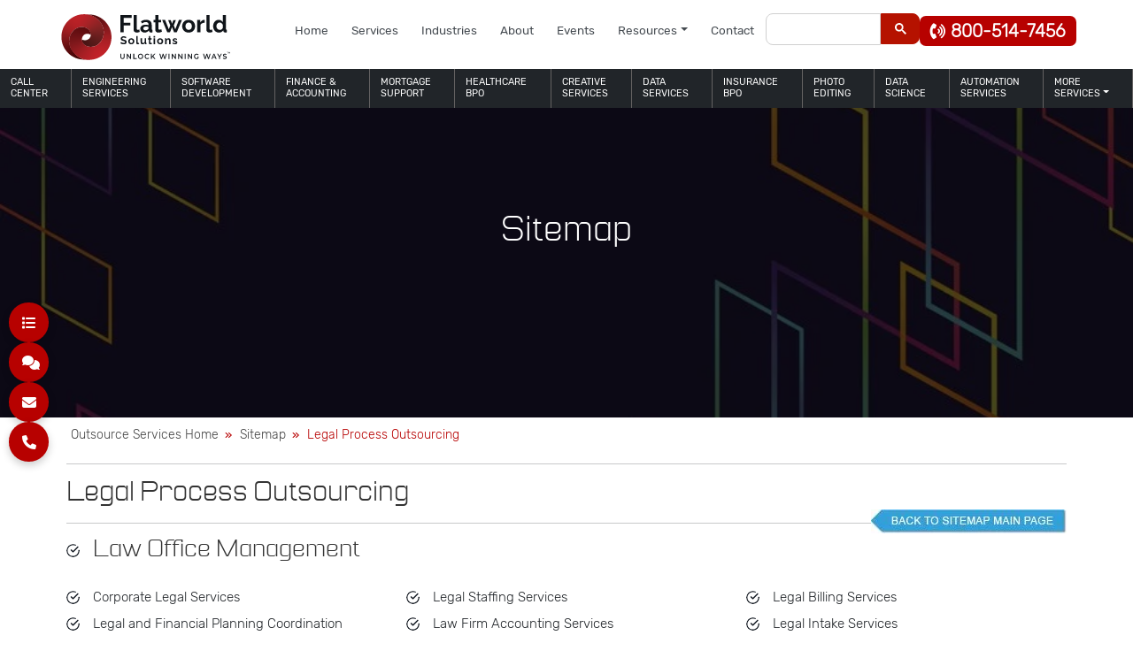

--- FILE ---
content_type: text/html; charset=UTF-8
request_url: https://www.flatworldsolutions.com/sitemap/legal-services.php
body_size: 52070
content:
<!DOCTYPE html><html lang="en"><head><script>if(navigator.userAgent.match(/MSIE|Internet Explorer/i)||navigator.userAgent.match(/Trident\/7\..*?rv:11/i)){let e=document.location.href;if(!e.match(/[?&]nonitro/)){if(e.indexOf("?")==-1){if(e.indexOf("#")==-1){document.location.href=e+"?nonitro=1"}else{document.location.href=e.replace("#","?nonitro=1#")}}else{if(e.indexOf("#")==-1){document.location.href=e+"&nonitro=1"}else{document.location.href=e.replace("#","&nonitro=1#")}}}}</script><link rel="preconnect" href="https://cdn-ildicnf.nitrocdn.com" /><meta charset="UTF-8" /><meta name="viewport" content="width=device-width, initial-scale=1" /><link rel="preload" href="https://cdn-ildicnf.nitrocdn.com/RaVcSOySObzEWINmkfYUCYqUpcskbIoR/assets/images/optimized/rev-edc653f/www.flatworldsolutions.com/images/sitemap-banner.jpg" as="image" fetchpriority="high" /><title>Sitemap | Legal Process Outsourcing - Flatworld Solutions </title><meta name="description" content="Site Map. Select from the links below for more information about Flatworld Solutions's Legal Process Outsourcing." /><meta name="generator" content="NitroPack" /><script>var NPSH,NitroScrollHelper;NPSH=NitroScrollHelper=function(){let e=null;const o=window.sessionStorage.getItem("nitroScrollPos");function t(){let e=JSON.parse(window.sessionStorage.getItem("nitroScrollPos"))||{};if(typeof e!=="object"){e={}}e[document.URL]=window.scrollY;window.sessionStorage.setItem("nitroScrollPos",JSON.stringify(e))}window.addEventListener("scroll",function(){if(e!==null){clearTimeout(e)}e=setTimeout(t,200)},{passive:true});let r={};r.getScrollPos=()=>{if(!o){return 0}const e=JSON.parse(o);return e[document.URL]||0};r.isScrolled=()=>{return r.getScrollPos()>document.documentElement.clientHeight*.5};return r}();</script><script>(function(){var a=false;var e=document.documentElement.classList;var i=navigator.userAgent.toLowerCase();var n=["android","iphone","ipad"];var r=n.length;var o;var d=null;for(var t=0;t<r;t++){o=n[t];if(i.indexOf(o)>-1)d=o;if(e.contains(o)){a=true;e.remove(o)}}if(a&&d){e.add(d);if(d=="iphone"||d=="ipad"){e.add("ios")}}})();</script><script type="text/worker" id="nitro-web-worker">var preloadRequests=0;var remainingCount={};var baseURI="";self.onmessage=function(e){switch(e.data.cmd){case"RESOURCE_PRELOAD":var o=e.data.requestId;remainingCount[o]=0;e.data.resources.forEach(function(e){preload(e,function(o){return function(){console.log(o+" DONE: "+e);if(--remainingCount[o]==0){self.postMessage({cmd:"RESOURCE_PRELOAD",requestId:o})}}}(o));remainingCount[o]++});break;case"SET_BASEURI":baseURI=e.data.uri;break}};async function preload(e,o){if(typeof URL!=="undefined"&&baseURI){try{var a=new URL(e,baseURI);e=a.href}catch(e){console.log("Worker error: "+e.message)}}console.log("Preloading "+e);try{var n=new Request(e,{mode:"no-cors",redirect:"follow"});await fetch(n);o()}catch(a){console.log(a);var r=new XMLHttpRequest;r.responseType="blob";r.onload=o;r.onerror=o;r.open("GET",e,true);r.send()}}</script><script id="nprl">(()=>{if(window.NPRL!=undefined)return;(function(e){var t=e.prototype;t.after||(t.after=function(){var e,t=arguments,n=t.length,r=0,i=this,o=i.parentNode,a=Node,c=String,u=document;if(o!==null){while(r<n){(e=t[r])instanceof a?(i=i.nextSibling)!==null?o.insertBefore(e,i):o.appendChild(e):o.appendChild(u.createTextNode(c(e)));++r}}})})(Element);var e,t;e=t=function(){var t=false;var r=window.URL||window.webkitURL;var i=true;var o=true;var a=2;var c=null;var u=null;var d=true;var s=window.nitroGtmExcludes!=undefined;var l=s?JSON.parse(atob(window.nitroGtmExcludes)).map(e=>new RegExp(e)):[];var f;var m;var v=null;var p=null;var g=null;var h={touch:["touchmove","touchend"],default:["mousemove","click","keydown","wheel"]};var E=true;var y=[];var w=false;var b=[];var S=0;var N=0;var L=false;var T=0;var R=null;var O=false;var A=false;var C=false;var P=[];var I=[];var M=[];var k=[];var x=false;var _={};var j=new Map;var B="noModule"in HTMLScriptElement.prototype;var q=requestAnimationFrame||mozRequestAnimationFrame||webkitRequestAnimationFrame||msRequestAnimationFrame;const D="gtm.js?id=";function H(e,t){if(!_[e]){_[e]=[]}_[e].push(t)}function U(e,t){if(_[e]){var n=0,r=_[e];for(var n=0;n<r.length;n++){r[n].call(this,t)}}}function Y(){(function(e,t){var r=null;var i=function(e){r(e)};var o=null;var a={};var c=null;var u=null;var d=0;e.addEventListener(t,function(r){if(["load","DOMContentLoaded"].indexOf(t)!=-1){if(u){Q(function(){e.triggerNitroEvent(t)})}c=true}else if(t=="readystatechange"){d++;n.ogReadyState=d==1?"interactive":"complete";if(u&&u>=d){n.documentReadyState=n.ogReadyState;Q(function(){e.triggerNitroEvent(t)})}}});e.addEventListener(t+"Nitro",function(e){if(["load","DOMContentLoaded"].indexOf(t)!=-1){if(!c){e.preventDefault();e.stopImmediatePropagation()}else{}u=true}else if(t=="readystatechange"){u=n.documentReadyState=="interactive"?1:2;if(d<u){e.preventDefault();e.stopImmediatePropagation()}}});switch(t){case"load":o="onload";break;case"readystatechange":o="onreadystatechange";break;case"pageshow":o="onpageshow";break;default:o=null;break}if(o){Object.defineProperty(e,o,{get:function(){return r},set:function(n){if(typeof n!=="function"){r=null;e.removeEventListener(t+"Nitro",i)}else{if(!r){e.addEventListener(t+"Nitro",i)}r=n}}})}Object.defineProperty(e,"addEventListener"+t,{value:function(r){if(r!=t||!n.startedScriptLoading||document.currentScript&&document.currentScript.hasAttribute("nitro-exclude")){}else{arguments[0]+="Nitro"}e.ogAddEventListener.apply(e,arguments);a[arguments[1]]=arguments[0]}});Object.defineProperty(e,"removeEventListener"+t,{value:function(t){var n=a[arguments[1]];arguments[0]=n;e.ogRemoveEventListener.apply(e,arguments)}});Object.defineProperty(e,"triggerNitroEvent"+t,{value:function(t,n){n=n||e;var r=new Event(t+"Nitro",{bubbles:true});r.isNitroPack=true;Object.defineProperty(r,"type",{get:function(){return t},set:function(){}});Object.defineProperty(r,"target",{get:function(){return n},set:function(){}});e.dispatchEvent(r)}});if(typeof e.triggerNitroEvent==="undefined"){(function(){var t=e.addEventListener;var n=e.removeEventListener;Object.defineProperty(e,"ogAddEventListener",{value:t});Object.defineProperty(e,"ogRemoveEventListener",{value:n});Object.defineProperty(e,"addEventListener",{value:function(n){var r="addEventListener"+n;if(typeof e[r]!=="undefined"){e[r].apply(e,arguments)}else{t.apply(e,arguments)}},writable:true});Object.defineProperty(e,"removeEventListener",{value:function(t){var r="removeEventListener"+t;if(typeof e[r]!=="undefined"){e[r].apply(e,arguments)}else{n.apply(e,arguments)}}});Object.defineProperty(e,"triggerNitroEvent",{value:function(t,n){var r="triggerNitroEvent"+t;if(typeof e[r]!=="undefined"){e[r].apply(e,arguments)}}})})()}}).apply(null,arguments)}Y(window,"load");Y(window,"pageshow");Y(window,"DOMContentLoaded");Y(document,"DOMContentLoaded");Y(document,"readystatechange");try{var F=new Worker(r.createObjectURL(new Blob([document.getElementById("nitro-web-worker").textContent],{type:"text/javascript"})))}catch(e){var F=new Worker("data:text/javascript;base64,"+btoa(document.getElementById("nitro-web-worker").textContent))}F.onmessage=function(e){if(e.data.cmd=="RESOURCE_PRELOAD"){U(e.data.requestId,e)}};if(typeof document.baseURI!=="undefined"){F.postMessage({cmd:"SET_BASEURI",uri:document.baseURI})}var G=function(e){if(--S==0){Q(K)}};var W=function(e){e.target.removeEventListener("load",W);e.target.removeEventListener("error",W);e.target.removeEventListener("nitroTimeout",W);if(e.type!="nitroTimeout"){clearTimeout(e.target.nitroTimeout)}if(--N==0&&S==0){Q(J)}};var X=function(e){var t=e.textContent;try{var n=r.createObjectURL(new Blob([t.replace(/^(?:<!--)?(.*?)(?:-->)?$/gm,"$1")],{type:"text/javascript"}))}catch(e){var n="data:text/javascript;base64,"+btoa(t.replace(/^(?:<!--)?(.*?)(?:-->)?$/gm,"$1"))}return n};var K=function(){n.documentReadyState="interactive";document.triggerNitroEvent("readystatechange");document.triggerNitroEvent("DOMContentLoaded");if(window.pageYOffset||window.pageXOffset){window.dispatchEvent(new Event("scroll"))}A=true;Q(function(){if(N==0){Q(J)}Q($)})};var J=function(){if(!A||O)return;O=true;R.disconnect();en();n.documentReadyState="complete";document.triggerNitroEvent("readystatechange");window.triggerNitroEvent("load",document);window.triggerNitroEvent("pageshow",document);if(window.pageYOffset||window.pageXOffset||location.hash){let e=typeof history.scrollRestoration!=="undefined"&&history.scrollRestoration=="auto";if(e&&typeof NPSH!=="undefined"&&NPSH.getScrollPos()>0&&window.pageYOffset>document.documentElement.clientHeight*.5){window.scrollTo(0,NPSH.getScrollPos())}else if(location.hash){try{let e=document.querySelector(location.hash);if(e){e.scrollIntoView()}}catch(e){}}}var e=null;if(a==1){e=eo}else{e=eu}Q(e)};var Q=function(e){setTimeout(e,0)};var V=function(e){if(e.type=="touchend"||e.type=="click"){g=e}};var $=function(){if(d&&g){setTimeout(function(e){return function(){var t=function(e,t,n){var r=new Event(e,{bubbles:true,cancelable:true});if(e=="click"){r.clientX=t;r.clientY=n}else{r.touches=[{clientX:t,clientY:n}]}return r};var n;if(e.type=="touchend"){var r=e.changedTouches[0];n=document.elementFromPoint(r.clientX,r.clientY);n.dispatchEvent(t("touchstart"),r.clientX,r.clientY);n.dispatchEvent(t("touchend"),r.clientX,r.clientY);n.dispatchEvent(t("click"),r.clientX,r.clientY)}else if(e.type=="click"){n=document.elementFromPoint(e.clientX,e.clientY);n.dispatchEvent(t("click"),e.clientX,e.clientY)}}}(g),150);g=null}};var z=function(e){if(e.tagName=="SCRIPT"&&!e.hasAttribute("data-nitro-for-id")&&!e.hasAttribute("nitro-document-write")||e.tagName=="IMG"&&(e.hasAttribute("src")||e.hasAttribute("srcset"))||e.tagName=="IFRAME"&&e.hasAttribute("src")||e.tagName=="LINK"&&e.hasAttribute("href")&&e.hasAttribute("rel")&&e.getAttribute("rel")=="stylesheet"){if(e.tagName==="IFRAME"&&e.src.indexOf("about:blank")>-1){return}var t="";switch(e.tagName){case"LINK":t=e.href;break;case"IMG":if(k.indexOf(e)>-1)return;t=e.srcset||e.src;break;default:t=e.src;break}var n=e.getAttribute("type");if(!t&&e.tagName!=="SCRIPT")return;if((e.tagName=="IMG"||e.tagName=="LINK")&&(t.indexOf("data:")===0||t.indexOf("blob:")===0))return;if(e.tagName=="SCRIPT"&&n&&n!=="text/javascript"&&n!=="application/javascript"){if(n!=="module"||!B)return}if(e.tagName==="SCRIPT"){if(k.indexOf(e)>-1)return;if(e.noModule&&B){return}let t=null;if(document.currentScript){if(document.currentScript.src&&document.currentScript.src.indexOf(D)>-1){t=document.currentScript}if(document.currentScript.hasAttribute("data-nitro-gtm-id")){e.setAttribute("data-nitro-gtm-id",document.currentScript.getAttribute("data-nitro-gtm-id"))}}else if(window.nitroCurrentScript){if(window.nitroCurrentScript.src&&window.nitroCurrentScript.src.indexOf(D)>-1){t=window.nitroCurrentScript}}if(t&&s){let n=false;for(const t of l){n=e.src?t.test(e.src):t.test(e.textContent);if(n){break}}if(!n){e.type="text/googletagmanagerscript";let n=t.hasAttribute("data-nitro-gtm-id")?t.getAttribute("data-nitro-gtm-id"):t.id;if(!j.has(n)){j.set(n,[])}let r=j.get(n);r.push(e);return}}if(!e.src){if(e.textContent.length>0){e.textContent+="\n;if(document.currentScript.nitroTimeout) {clearTimeout(document.currentScript.nitroTimeout);}; setTimeout(function() { this.dispatchEvent(new Event('load')); }.bind(document.currentScript), 0);"}else{return}}else{}k.push(e)}if(!e.hasOwnProperty("nitroTimeout")){N++;e.addEventListener("load",W,true);e.addEventListener("error",W,true);e.addEventListener("nitroTimeout",W,true);e.nitroTimeout=setTimeout(function(){console.log("Resource timed out",e);e.dispatchEvent(new Event("nitroTimeout"))},5e3)}}};var Z=function(e){if(e.hasOwnProperty("nitroTimeout")&&e.nitroTimeout){clearTimeout(e.nitroTimeout);e.nitroTimeout=null;e.dispatchEvent(new Event("nitroTimeout"))}};document.documentElement.addEventListener("load",function(e){if(e.target.tagName=="SCRIPT"||e.target.tagName=="IMG"){k.push(e.target)}},true);document.documentElement.addEventListener("error",function(e){if(e.target.tagName=="SCRIPT"||e.target.tagName=="IMG"){k.push(e.target)}},true);var ee=["appendChild","replaceChild","insertBefore","prepend","append","before","after","replaceWith","insertAdjacentElement"];var et=function(){if(s){window._nitro_setTimeout=window.setTimeout;window.setTimeout=function(e,t,...n){let r=document.currentScript||window.nitroCurrentScript;if(!r||r.src&&r.src.indexOf(D)==-1){return window._nitro_setTimeout.call(window,e,t,...n)}return window._nitro_setTimeout.call(window,function(e,t){return function(...n){window.nitroCurrentScript=e;t(...n)}}(r,e),t,...n)}}ee.forEach(function(e){HTMLElement.prototype["og"+e]=HTMLElement.prototype[e];HTMLElement.prototype[e]=function(...t){if(this.parentNode||this===document.documentElement){switch(e){case"replaceChild":case"insertBefore":t.pop();break;case"insertAdjacentElement":t.shift();break}t.forEach(function(e){if(!e)return;if(e.tagName=="SCRIPT"){z(e)}else{if(e.children&&e.children.length>0){e.querySelectorAll("script").forEach(z)}}})}return this["og"+e].apply(this,arguments)}})};var en=function(){if(s&&typeof window._nitro_setTimeout==="function"){window.setTimeout=window._nitro_setTimeout}ee.forEach(function(e){HTMLElement.prototype[e]=HTMLElement.prototype["og"+e]})};var er=async function(){if(o){ef(f);ef(V);if(v){clearTimeout(v);v=null}}if(T===1){L=true;return}else if(T===0){T=-1}n.startedScriptLoading=true;Object.defineProperty(document,"readyState",{get:function(){return n.documentReadyState},set:function(){}});var e=document.documentElement;var t={attributes:true,attributeFilter:["src"],childList:true,subtree:true};R=new MutationObserver(function(e,t){e.forEach(function(e){if(e.type=="childList"&&e.addedNodes.length>0){e.addedNodes.forEach(function(e){if(!document.documentElement.contains(e)){return}if(e.tagName=="IMG"||e.tagName=="IFRAME"||e.tagName=="LINK"){z(e)}})}if(e.type=="childList"&&e.removedNodes.length>0){e.removedNodes.forEach(function(e){if(e.tagName=="IFRAME"||e.tagName=="LINK"){Z(e)}})}if(e.type=="attributes"){var t=e.target;if(!document.documentElement.contains(t)){return}if(t.tagName=="IFRAME"||t.tagName=="LINK"||t.tagName=="IMG"||t.tagName=="SCRIPT"){z(t)}}})});R.observe(e,t);if(!s){et()}await Promise.all(P);var r=b.shift();var i=null;var a=false;while(r){var c;var u=JSON.parse(atob(r.meta));var d=u.delay;if(r.type=="inline"){var l=document.getElementById(r.id);if(l){l.remove()}else{r=b.shift();continue}c=X(l);if(c===false){r=b.shift();continue}}else{c=r.src}if(!a&&r.type!="inline"&&(typeof u.attributes.async!="undefined"||typeof u.attributes.defer!="undefined")){if(i===null){i=r}else if(i===r){a=true}if(!a){b.push(r);r=b.shift();continue}}var m=document.createElement("script");m.src=c;m.setAttribute("data-nitro-for-id",r.id);for(var p in u.attributes){try{if(u.attributes[p]===false){m.setAttribute(p,"")}else{m.setAttribute(p,u.attributes[p])}}catch(e){console.log("Error while setting script attribute",m,e)}}m.async=false;if(u.canonicalLink!=""&&Object.getOwnPropertyDescriptor(m,"src")?.configurable!==false){(e=>{Object.defineProperty(m,"src",{get:function(){return e.canonicalLink},set:function(){}})})(u)}if(d){setTimeout((function(e,t){var n=document.querySelector("[data-nitro-marker-id='"+t+"']");if(n){n.after(e)}else{document.head.appendChild(e)}}).bind(null,m,r.id),d)}else{m.addEventListener("load",G);m.addEventListener("error",G);if(!m.noModule||!B){S++}var g=document.querySelector("[data-nitro-marker-id='"+r.id+"']");if(g){Q(function(e,t){return function(){e.after(t)}}(g,m))}else{Q(function(e){return function(){document.head.appendChild(e)}}(m))}}r=b.shift()}};var ei=function(){var e=document.getElementById("nitro-deferred-styles");var t=document.createElement("div");t.innerHTML=e.textContent;return t};var eo=async function(e){isPreload=e&&e.type=="NitroPreload";if(!isPreload){T=-1;E=false;if(o){ef(f);ef(V);if(v){clearTimeout(v);v=null}}}if(w===false){var t=ei();let e=t.querySelectorAll('style,link[rel="stylesheet"]');w=e.length;if(w){let e=document.getElementById("nitro-deferred-styles-marker");e.replaceWith.apply(e,t.childNodes)}else if(isPreload){Q(ed)}else{es()}}else if(w===0&&!isPreload){es()}};var ea=function(){var e=ei();var t=e.childNodes;var n;var r=[];for(var i=0;i<t.length;i++){n=t[i];if(n.href){r.push(n.href)}}var o="css-preload";H(o,function(e){eo(new Event("NitroPreload"))});if(r.length){F.postMessage({cmd:"RESOURCE_PRELOAD",resources:r,requestId:o})}else{Q(function(){U(o)})}};var ec=function(){if(T===-1)return;T=1;var e=[];var t,n;for(var r=0;r<b.length;r++){t=b[r];if(t.type!="inline"){if(t.src){n=JSON.parse(atob(t.meta));if(n.delay)continue;if(n.attributes.type&&n.attributes.type=="module"&&!B)continue;e.push(t.src)}}}if(e.length){var i="js-preload";H(i,function(e){T=2;if(L){Q(er)}});F.postMessage({cmd:"RESOURCE_PRELOAD",resources:e,requestId:i})}};var eu=function(){while(I.length){style=I.shift();if(style.hasAttribute("nitropack-onload")){style.setAttribute("onload",style.getAttribute("nitropack-onload"));Q(function(e){return function(){e.dispatchEvent(new Event("load"))}}(style))}}while(M.length){style=M.shift();if(style.hasAttribute("nitropack-onerror")){style.setAttribute("onerror",style.getAttribute("nitropack-onerror"));Q(function(e){return function(){e.dispatchEvent(new Event("error"))}}(style))}}};var ed=function(){if(!x){if(i){Q(function(){var e=document.getElementById("nitro-critical-css");if(e){e.remove()}})}x=true;onStylesLoadEvent=new Event("NitroStylesLoaded");onStylesLoadEvent.isNitroPack=true;window.dispatchEvent(onStylesLoadEvent)}};var es=function(){if(a==2){Q(er)}else{eu()}};var el=function(e){m.forEach(function(t){document.addEventListener(t,e,true)})};var ef=function(e){m.forEach(function(t){document.removeEventListener(t,e,true)})};if(s){et()}return{setAutoRemoveCriticalCss:function(e){i=e},registerScript:function(e,t,n){b.push({type:"remote",src:e,id:t,meta:n})},registerInlineScript:function(e,t){b.push({type:"inline",id:e,meta:t})},registerStyle:function(e,t,n){y.push({href:e,rel:t,media:n})},onLoadStyle:function(e){I.push(e);if(w!==false&&--w==0){Q(ed);if(E){E=false}else{es()}}},onErrorStyle:function(e){M.push(e);if(w!==false&&--w==0){Q(ed);if(E){E=false}else{es()}}},loadJs:function(e,t){if(!e.src){var n=X(e);if(n!==false){e.src=n;e.textContent=""}}if(t){Q(function(e,t){return function(){e.after(t)}}(t,e))}else{Q(function(e){return function(){document.head.appendChild(e)}}(e))}},loadQueuedResources:async function(){window.dispatchEvent(new Event("NitroBootStart"));if(p){clearTimeout(p);p=null}window.removeEventListener("load",e.loadQueuedResources);f=a==1?er:eo;if(!o||g){Q(f)}else{if(navigator.userAgent.indexOf(" Edge/")==-1){ea();H("css-preload",ec)}el(f);if(u){if(c){v=setTimeout(f,c)}}else{}}},fontPreload:function(e){var t="critical-fonts";H(t,function(e){document.getElementById("nitro-critical-fonts").type="text/css"});F.postMessage({cmd:"RESOURCE_PRELOAD",resources:e,requestId:t})},boot:function(){if(t)return;t=true;C=typeof NPSH!=="undefined"&&NPSH.isScrolled();let n=document.prerendering;if(location.hash||C||n){o=false}m=h.default.concat(h.touch);p=setTimeout(e.loadQueuedResources,1500);el(V);if(C){e.loadQueuedResources()}else{window.addEventListener("load",e.loadQueuedResources)}},addPrerequisite:function(e){P.push(e)},getTagManagerNodes:function(e){if(!e)return j;return j.get(e)??[]}}}();var n,r;n=r=function(){var t=document.write;return{documentWrite:function(n,r){if(n&&n.hasAttribute("nitro-exclude")){return t.call(document,r)}var i=null;if(n.documentWriteContainer){i=n.documentWriteContainer}else{i=document.createElement("span");n.documentWriteContainer=i}var o=null;if(n){if(n.hasAttribute("data-nitro-for-id")){o=document.querySelector('template[data-nitro-marker-id="'+n.getAttribute("data-nitro-for-id")+'"]')}else{o=n}}i.innerHTML+=r;i.querySelectorAll("script").forEach(function(e){e.setAttribute("nitro-document-write","")});if(!i.parentNode){if(o){o.parentNode.insertBefore(i,o)}else{document.body.appendChild(i)}}var a=document.createElement("span");a.innerHTML=r;var c=a.querySelectorAll("script");if(c.length){c.forEach(function(t){var n=t.getAttributeNames();var r=document.createElement("script");n.forEach(function(e){r.setAttribute(e,t.getAttribute(e))});r.async=false;if(!t.src&&t.textContent){r.textContent=t.textContent}e.loadJs(r,o)})}},TrustLogo:function(e,t){var n=document.getElementById(e);var r=document.createElement("img");r.src=t;n.parentNode.insertBefore(r,n)},documentReadyState:"loading",ogReadyState:document.readyState,startedScriptLoading:false,loadScriptDelayed:function(e,t){setTimeout(function(){var t=document.createElement("script");t.src=e;document.head.appendChild(t)},t)}}}();document.write=function(e){n.documentWrite(document.currentScript,e)};document.writeln=function(e){n.documentWrite(document.currentScript,e+"\n")};window.NPRL=e;window.NitroResourceLoader=t;window.NPh=n;window.NitroPackHelper=r})();</script><template id="nitro-deferred-styles-marker"></template><style id="nitro-fonts">@font-face{font-family:"Font Awesome 6 Brands";font-style:normal;font-weight:400;font-display:swap;src:url("https://cdn-ildicnf.nitrocdn.com/RaVcSOySObzEWINmkfYUCYqUpcskbIoR/assets/static/source/rev-1a5cbdc/use.fontawesome.com/releases/v6.1.1/webfonts/fa-brands-400.woff2") format("woff2")}@font-face{font-family:"Font Awesome 6 Free";font-style:normal;font-weight:400;font-display:swap;src:url("https://cdn-ildicnf.nitrocdn.com/RaVcSOySObzEWINmkfYUCYqUpcskbIoR/assets/static/source/rev-1a5cbdc/use.fontawesome.com/releases/v6.1.1/webfonts/fa-regular-400.woff2") format("woff2")}@font-face{font-family:"Font Awesome 6 Free";font-style:normal;font-weight:900;font-display:swap;src:url("https://cdn-ildicnf.nitrocdn.com/RaVcSOySObzEWINmkfYUCYqUpcskbIoR/assets/static/source/rev-1a5cbdc/use.fontawesome.com/releases/v6.1.1/webfonts/fa-solid-900.woff2") format("woff2")}@font-face{font-family:"Font Awesome 5 Free";font-display:swap;font-weight:900;src:url("https://cdn-ildicnf.nitrocdn.com/RaVcSOySObzEWINmkfYUCYqUpcskbIoR/assets/static/source/rev-1a5cbdc/use.fontawesome.com/releases/v6.1.1/webfonts/fa-solid-900.woff2") format("woff2")}@font-face{font-family:"Font Awesome 5 Free";font-display:swap;font-weight:400;src:url("https://cdn-ildicnf.nitrocdn.com/RaVcSOySObzEWINmkfYUCYqUpcskbIoR/assets/static/source/rev-1a5cbdc/use.fontawesome.com/releases/v6.1.1/webfonts/fa-regular-400.woff2") format("woff2")}@font-face{font-family:"Parrish";src:url("https://cdn-ildicnf.nitrocdn.com/RaVcSOySObzEWINmkfYUCYqUpcskbIoR/assets/static/source/rev-1a5cbdc/www.flatworldsolutions.com/font/Parrish.woff2") format("woff2");font-weight:normal;font-style:normal;font-display:swap}@font-face{font-family:"Rubik-Light";src:url("https://cdn-ildicnf.nitrocdn.com/RaVcSOySObzEWINmkfYUCYqUpcskbIoR/assets/static/source/rev-1a5cbdc/www.flatworldsolutions.com/font/Rubik-Light.woff2") format("woff2");font-weight:normal;font-style:normal;font-display:swap}@font-face{font-family:"Rubik";src:url("https://cdn-ildicnf.nitrocdn.com/RaVcSOySObzEWINmkfYUCYqUpcskbIoR/assets/static/source/rev-1a5cbdc/www.flatworldsolutions.com/font/Rubik.woff2") format("woff2");font-weight:normal;font-style:normal;font-display:swap}</style><style type="text/css" id="nitro-critical-css">.fa-solid,.fas{-moz-osx-font-smoothing:grayscale;-webkit-font-smoothing:antialiased;display:var(--fa-display,inline-block);font-style:normal;font-variant:normal;line-height:1;text-rendering:auto}.fa-angle-down:before{content:""}.fa-angle-left:before{content:""}.fa-arrow-right:before{content:""}.fa-caret-right:before{content:""}.fa-comments:before{content:""}.fa-envelope:before{content:""}.fa-list:before{content:""}.fa-phone:before{content:""}.fa-phone-volume:before{content:""}.fa-xmark:before{content:""}:host,:root{--fa-font-brands:normal 400 1em/1 "Font Awesome 6 Brands"}:host,:root{--fa-font-regular:normal 400 1em/1 "Font Awesome 6 Free"}:host,:root{--fa-font-solid:normal 900 1em/1 "Font Awesome 6 Free"}.fa-solid,.fas{font-family:"Font Awesome 6 Free";font-weight:900}:root{--bs-blue:#0d6efd;--bs-indigo:#6610f2;--bs-purple:#6f42c1;--bs-pink:#d63384;--bs-red:#dc3545;--bs-orange:#fd7e14;--bs-yellow:#ffc107;--bs-green:#198754;--bs-teal:#20c997;--bs-cyan:#0dcaf0;--bs-black:#000;--bs-white:#fff;--bs-gray:#6c757d;--bs-gray-dark:#343a40;--bs-gray-100:#f8f9fa;--bs-gray-200:#e9ecef;--bs-gray-300:#dee2e6;--bs-gray-400:#ced4da;--bs-gray-500:#adb5bd;--bs-gray-600:#6c757d;--bs-gray-700:#495057;--bs-gray-800:#343a40;--bs-gray-900:#212529;--bs-primary:#0d6efd;--bs-secondary:#6c757d;--bs-success:#198754;--bs-info:#0dcaf0;--bs-warning:#ffc107;--bs-danger:#dc3545;--bs-light:#f8f9fa;--bs-dark:#212529;--bs-primary-rgb:13,110,253;--bs-secondary-rgb:108,117,125;--bs-success-rgb:25,135,84;--bs-info-rgb:13,202,240;--bs-warning-rgb:255,193,7;--bs-danger-rgb:220,53,69;--bs-light-rgb:248,249,250;--bs-dark-rgb:33,37,41;--bs-primary-text:#0a58ca;--bs-secondary-text:#6c757d;--bs-success-text:#146c43;--bs-info-text:#087990;--bs-warning-text:#997404;--bs-danger-text:#b02a37;--bs-light-text:#6c757d;--bs-dark-text:#495057;--bs-primary-bg-subtle:#cfe2ff;--bs-secondary-bg-subtle:#f8f9fa;--bs-success-bg-subtle:#d1e7dd;--bs-info-bg-subtle:#cff4fc;--bs-warning-bg-subtle:#fff3cd;--bs-danger-bg-subtle:#f8d7da;--bs-light-bg-subtle:#fcfcfd;--bs-dark-bg-subtle:#ced4da;--bs-primary-border-subtle:#9ec5fe;--bs-secondary-border-subtle:#e9ecef;--bs-success-border-subtle:#a3cfbb;--bs-info-border-subtle:#9eeaf9;--bs-warning-border-subtle:#ffe69c;--bs-danger-border-subtle:#f1aeb5;--bs-light-border-subtle:#e9ecef;--bs-dark-border-subtle:#adb5bd;--bs-white-rgb:255,255,255;--bs-black-rgb:0,0,0;--bs-body-color-rgb:33,37,41;--bs-body-bg-rgb:255,255,255;--bs-font-sans-serif:system-ui,-apple-system,"Segoe UI",Roboto,"Helvetica Neue","Noto Sans","Liberation Sans",Arial,sans-serif,"Apple Color Emoji","Segoe UI Emoji","Segoe UI Symbol","Noto Color Emoji";--bs-font-monospace:SFMono-Regular,Menlo,Monaco,Consolas,"Liberation Mono","Courier New",monospace;--bs-gradient:linear-gradient(180deg,rgba(255,255,255,.15),rgba(255,255,255,0));--bs-body-font-family:var(--bs-font-sans-serif);--bs-body-font-size:1rem;--bs-body-font-weight:400;--bs-body-line-height:1.5;--bs-body-color:#212529;--bs-emphasis-color:#000;--bs-emphasis-color-rgb:0,0,0;--bs-secondary-color:rgba(33,37,41,.75);--bs-secondary-color-rgb:33,37,41;--bs-secondary-bg:#e9ecef;--bs-secondary-bg-rgb:233,236,239;--bs-tertiary-color:rgba(33,37,41,.5);--bs-tertiary-color-rgb:33,37,41;--bs-tertiary-bg:#f8f9fa;--bs-tertiary-bg-rgb:248,249,250;--bs-body-bg:#fff;--bs-body-bg-rgb:255,255,255;--bs-link-color:#0d6efd;--bs-link-color-rgb:13,110,253;--bs-link-decoration:underline;--bs-link-hover-color:#0a58ca;--bs-link-hover-color-rgb:10,88,202;--bs-code-color:#d63384;--bs-highlight-bg:#fff3cd;--bs-border-width:1px;--bs-border-style:solid;--bs-border-color:#dee2e6;--bs-border-color-translucent:rgba(0,0,0,.175);--bs-border-radius:.375rem;--bs-border-radius-sm:.25rem;--bs-border-radius-lg:.5rem;--bs-border-radius-xl:1rem;--bs-border-radius-2xl:2rem;--bs-border-radius-pill:50rem;--bs-box-shadow:0 .5rem 1rem rgba(var(--bs-body-color-rgb),.15);--bs-box-shadow-sm:0 .125rem .25rem rgba(var(--bs-body-color-rgb),.075);--bs-box-shadow-lg:0 1rem 3rem rgba(var(--bs-body-color-rgb),.175);--bs-box-shadow-inset:inset 0 1px 2px rgba(var(--bs-body-color-rgb),.075);--bs-emphasis-color:#000;--bs-form-control-bg:var(--bs-body-bg);--bs-form-control-disabled-bg:var(--bs-secondary-bg);--bs-highlight-bg:#fff3cd;--bs-breakpoint-xs:0;--bs-breakpoint-sm:576px;--bs-breakpoint-md:768px;--bs-breakpoint-lg:992px;--bs-breakpoint-xl:1200px;--bs-breakpoint-xxl:1400px}*,::after,::before{box-sizing:border-box}@media (prefers-reduced-motion:no-preference){:root{scroll-behavior:smooth}}body{margin:0;font-family:var(--bs-body-font-family);font-size:var(--bs-body-font-size);font-weight:var(--bs-body-font-weight);line-height:var(--bs-body-line-height);color:var(--bs-body-color);text-align:var(--bs-body-text-align);background-color:var(--bs-body-bg);-webkit-text-size-adjust:100%}hr{margin:1rem 0;color:inherit;border:0;border-top:var(--bs-border-width) solid;opacity:.25}h1,h2,h3{margin-top:0;margin-bottom:.5rem;font-weight:500;line-height:1.2;color:var(--bs-heading-color,inherit)}h1{font-size:calc(1.375rem + 1.5vw)}@media (min-width:1200px){h1{font-size:2.5rem}}h2{font-size:calc(1.325rem + .9vw)}@media (min-width:1200px){h2{font-size:2rem}}h3{font-size:calc(1.3rem + .6vw)}@media (min-width:1200px){h3{font-size:1.75rem}}p{margin-top:0;margin-bottom:1rem}ol,ul{padding-left:2rem}ol,ul{margin-top:0;margin-bottom:1rem}ul ul{margin-bottom:0}b{font-weight:bolder}.small{font-size:.875em}a{color:rgba(var(--bs-link-color-rgb),var(--bs-link-opacity,1));text-decoration:underline}img{vertical-align:middle}button{border-radius:0}button,input{margin:0;font-family:inherit;font-size:inherit;line-height:inherit}button{text-transform:none}[type=button],button{-webkit-appearance:button}::-moz-focus-inner{padding:0;border-style:none}::-webkit-datetime-edit-day-field,::-webkit-datetime-edit-fields-wrapper,::-webkit-datetime-edit-hour-field,::-webkit-datetime-edit-minute,::-webkit-datetime-edit-month-field,::-webkit-datetime-edit-text,::-webkit-datetime-edit-year-field{padding:0}::-webkit-inner-spin-button{height:auto}::-webkit-search-decoration{-webkit-appearance:none}::-webkit-color-swatch-wrapper{padding:0}::-webkit-file-upload-button{font:inherit;-webkit-appearance:button}::file-selector-button{font:inherit;-webkit-appearance:button}iframe{border:0}.img-fluid{max-width:100%;height:auto}.container,.container-fluid{--bs-gutter-x:1.5rem;--bs-gutter-y:0;width:100%;padding-right:calc(var(--bs-gutter-x) * .5);padding-left:calc(var(--bs-gutter-x) * .5);margin-right:auto;margin-left:auto}@media (min-width:576px){.container{max-width:540px}}@media (min-width:768px){.container{max-width:720px}}@media (min-width:992px){.container{max-width:960px}}@media (min-width:1200px){.container{max-width:1140px}}@media (min-width:1400px){.container{max-width:1320px}}.row{--bs-gutter-x:1.5rem;--bs-gutter-y:0;display:flex;flex-wrap:wrap;margin-top:calc(-1 * var(--bs-gutter-y));margin-right:calc(-.5 * var(--bs-gutter-x));margin-left:calc(-.5 * var(--bs-gutter-x))}.row>*{flex-shrink:0;width:100%;max-width:100%;padding-right:calc(var(--bs-gutter-x) * .5);padding-left:calc(var(--bs-gutter-x) * .5);margin-top:var(--bs-gutter-y)}@media (min-width:576px){.col-sm-6{flex:0 0 auto;width:50%}}@media (min-width:768px){.col-md-6{flex:0 0 auto;width:50%}.col-md-12{flex:0 0 auto;width:100%}}@media (min-width:1200px){.col-xl-4{flex:0 0 auto;width:33.33333333%}.col-xl-6{flex:0 0 auto;width:50%}}.btn-link{--bs-btn-font-weight:400;--bs-btn-color:var(--bs-link-color);--bs-btn-bg:transparent;--bs-btn-border-color:transparent;--bs-btn-hover-color:var(--bs-link-hover-color);--bs-btn-hover-border-color:transparent;--bs-btn-active-color:var(--bs-link-hover-color);--bs-btn-active-border-color:transparent;--bs-btn-disabled-color:#6c757d;--bs-btn-disabled-border-color:transparent;--bs-btn-box-shadow:none;--bs-btn-focus-shadow-rgb:49,132,253;text-decoration:underline}.collapse:not(.show){display:none}.dropdown{position:relative}.dropdown-toggle{white-space:nowrap}.dropdown-toggle::after{display:inline-block;margin-left:.255em;vertical-align:.255em;content:"";border-top:.3em solid;border-right:.3em solid transparent;border-bottom:0;border-left:.3em solid transparent}.dropdown-menu{--bs-dropdown-zindex:1000;--bs-dropdown-min-width:10rem;--bs-dropdown-padding-x:0;--bs-dropdown-padding-y:.5rem;--bs-dropdown-spacer:.125rem;--bs-dropdown-font-size:1rem;--bs-dropdown-color:var(--bs-body-color);--bs-dropdown-bg:var(--bs-body-bg);--bs-dropdown-border-color:var(--bs-border-color-translucent);--bs-dropdown-border-radius:.375rem;--bs-dropdown-border-width:var(--bs-border-width);--bs-dropdown-inner-border-radius:calc(.375rem - var(--bs-border-width));--bs-dropdown-divider-bg:var(--bs-border-color-translucent);--bs-dropdown-divider-margin-y:.5rem;--bs-dropdown-box-shadow:0 .5rem 1rem rgba(var(--bs-body-color-rgb),.15);--bs-dropdown-link-color:var(--bs-body-color);--bs-dropdown-link-hover-color:var(--bs-body-color);--bs-dropdown-link-hover-bg:var(--bs-tertiary-bg);--bs-dropdown-link-active-color:#fff;--bs-dropdown-link-active-bg:#0d6efd;--bs-dropdown-link-disabled-color:#adb5bd;--bs-dropdown-item-padding-x:1rem;--bs-dropdown-item-padding-y:.25rem;--bs-dropdown-header-color:#6c757d;--bs-dropdown-header-padding-x:1rem;--bs-dropdown-header-padding-y:.5rem;position:absolute;z-index:var(--bs-dropdown-zindex);display:none;min-width:var(--bs-dropdown-min-width);padding:var(--bs-dropdown-padding-y) var(--bs-dropdown-padding-x);margin:0;font-size:var(--bs-dropdown-font-size);color:var(--bs-dropdown-color);text-align:left;list-style:none;background-color:var(--bs-dropdown-bg);background-clip:padding-box;border:var(--bs-dropdown-border-width) solid var(--bs-dropdown-border-color);border-radius:var(--bs-dropdown-border-radius)}.dropdown-item{display:block;width:100%;padding:var(--bs-dropdown-item-padding-y) var(--bs-dropdown-item-padding-x);clear:both;font-weight:400;color:var(--bs-dropdown-link-color);text-align:inherit;text-decoration:none;white-space:nowrap;background-color:transparent;border:0;border-radius:var(--bs-dropdown-item-border-radius,0)}.nav{--bs-nav-link-padding-x:1rem;--bs-nav-link-padding-y:.5rem;--bs-nav-link-color:var(--bs-link-color);--bs-nav-link-hover-color:var(--bs-link-hover-color);--bs-nav-link-disabled-color:var(--bs-secondary-color);display:flex;flex-wrap:wrap;padding-left:0;margin-bottom:0;list-style:none}.nav-link{display:block;padding:var(--bs-nav-link-padding-y) var(--bs-nav-link-padding-x);font-size:var(--bs-nav-link-font-size);font-weight:var(--bs-nav-link-font-weight);color:var(--bs-nav-link-color);text-decoration:none}.nav-pills{--bs-nav-pills-border-radius:.375rem;--bs-nav-pills-link-active-color:#fff;--bs-nav-pills-link-active-bg:#0d6efd}.nav-pills .nav-link{background:0 0;border:0;border-radius:var(--bs-nav-pills-border-radius)}.nav-fill .nav-item{flex:1 1 auto;text-align:center}.nav-fill .nav-item .nav-link{width:100%}.navbar-nav{--bs-nav-link-padding-x:0;--bs-nav-link-padding-y:.5rem;--bs-nav-link-color:var(--bs-navbar-color);--bs-nav-link-hover-color:var(--bs-navbar-hover-color);--bs-nav-link-disabled-color:var(--bs-navbar-disabled-color);display:flex;flex-direction:column;padding-left:0;margin-bottom:0;list-style:none}.navbar-collapse{flex-basis:100%;flex-grow:1;align-items:center}.navbar-toggler{padding:var(--bs-navbar-toggler-padding-y) var(--bs-navbar-toggler-padding-x);font-size:var(--bs-navbar-toggler-font-size);line-height:1;color:var(--bs-navbar-color);background-color:transparent;border:var(--bs-border-width) solid var(--bs-navbar-toggler-border-color);border-radius:var(--bs-navbar-toggler-border-radius)}.navbar-toggler-icon{display:inline-block;width:1.5em;height:1.5em;vertical-align:middle;background-image:var(--bs-navbar-toggler-icon-bg);background-repeat:no-repeat;background-position:center;background-size:100%}.card{--bs-card-spacer-y:1rem;--bs-card-spacer-x:1rem;--bs-card-title-spacer-y:.5rem;--bs-card-border-width:var(--bs-border-width);--bs-card-border-color:var(--bs-border-color-translucent);--bs-card-border-radius:var(--bs-border-radius);--bs-card-inner-border-radius:calc(var(--bs-border-radius) - ( var(--bs-border-width) ));--bs-card-cap-padding-y:.5rem;--bs-card-cap-padding-x:1rem;--bs-card-cap-bg:rgba(var(--bs-body-color-rgb),.03);--bs-card-bg:var(--bs-body-bg);--bs-card-img-overlay-padding:1rem;--bs-card-group-margin:.75rem;position:relative;display:flex;flex-direction:column;min-width:0;height:var(--bs-card-height);word-wrap:break-word;background-color:var(--bs-card-bg);background-clip:border-box;border:var(--bs-card-border-width) solid var(--bs-card-border-color);border-radius:var(--bs-card-border-radius)}.card-body{flex:1 1 auto;padding:var(--bs-card-spacer-y) var(--bs-card-spacer-x);color:var(--bs-card-color)}.btn-close{--bs-btn-close-color:#000;--bs-btn-close-bg:url("data:image/svg+xml,%3csvg xmlns=\'http://www.w3.org/2000/svg\' viewBox=\'0 0 16 16\' fill=\'%23000\'%3e%3cpath d=\'M.293.293a1 1 0 0 1 1.414 0L8 6.586 14.293.293a1 1 0 1 1 1.414 1.414L9.414 8l6.293 6.293a1 1 0 0 1-1.414 1.414L8 9.414l-6.293 6.293a1 1 0 0 1-1.414-1.414L6.586 8 .293 1.707a1 1 0 0 1 0-1.414z\'/%3e%3c/svg%3e");--bs-btn-close-opacity:.5;--bs-btn-close-hover-opacity:.75;--bs-btn-close-focus-shadow:0 0 0 .25rem rgba(13,110,253,.25);--bs-btn-close-focus-opacity:1;--bs-btn-close-disabled-opacity:.25;--bs-btn-close-white-filter:invert(1) grayscale(100%) brightness(200%);box-sizing:content-box;width:1em;height:1em;padding:.25em .25em;color:var(--bs-btn-close-color);background:transparent var(--bs-btn-close-bg) center/1em auto no-repeat;border:0;border-radius:.375rem;opacity:var(--bs-btn-close-opacity)}.modal{--bs-modal-zindex:1055;--bs-modal-width:500px;--bs-modal-padding:1rem;--bs-modal-margin:.5rem;--bs-modal-bg:var(--bs-body-bg);--bs-modal-border-color:var(--bs-border-color-translucent);--bs-modal-border-width:var(--bs-border-width);--bs-modal-border-radius:var(--bs-border-radius-lg);--bs-modal-box-shadow:0 .125rem .25rem rgba(var(--bs-body-color-rgb),.075);--bs-modal-inner-border-radius:calc(var(--bs-border-radius-lg) - ( var(--bs-border-width) ));--bs-modal-header-padding-x:1rem;--bs-modal-header-padding-y:1rem;--bs-modal-header-padding:1rem 1rem;--bs-modal-header-border-color:var(--bs-border-color);--bs-modal-header-border-width:var(--bs-border-width);--bs-modal-title-line-height:1.5;--bs-modal-footer-gap:.5rem;--bs-modal-footer-border-color:var(--bs-border-color);--bs-modal-footer-border-width:var(--bs-border-width);position:fixed;top:0;left:0;z-index:var(--bs-modal-zindex);display:none;width:100%;height:100%;overflow-x:hidden;overflow-y:auto;outline:0}.modal-dialog{position:relative;width:auto;margin:var(--bs-modal-margin)}.modal-content{position:relative;display:flex;flex-direction:column;width:100%;color:var(--bs-modal-color);background-color:var(--bs-modal-bg);background-clip:padding-box;border:var(--bs-modal-border-width) solid var(--bs-modal-border-color);border-radius:var(--bs-modal-border-radius);outline:0}.modal-body{position:relative;flex:1 1 auto;padding:var(--bs-modal-padding)}@media (min-width:576px){.modal{--bs-modal-margin:1.75rem;--bs-modal-box-shadow:0 .5rem 1rem rgba(var(--bs-body-color-rgb),.15)}.modal-dialog{max-width:var(--bs-modal-width);margin-right:auto;margin-left:auto}}.object-fit-cover{-o-object-fit:cover !important;object-fit:cover !important}.d-flex{display:flex !important}.d-none{display:none !important}.position-static{position:static !important}.position-relative{position:relative !important}.position-absolute{position:absolute !important}.w-100{width:100% !important}.flex-grow-1{flex-grow:1 !important}.flex-shrink-0{flex-shrink:0 !important}.flex-wrap{flex-wrap:wrap !important}.flex-nowrap{flex-wrap:nowrap !important}.justify-content-end{justify-content:flex-end !important}.justify-content-between{justify-content:space-between !important}.align-items-center{align-items:center !important}.m-auto{margin:auto !important}.mt-3{margin-top:1rem !important}.me-auto{margin-right:auto !important}.mb-0{margin-bottom:0 !important}.mb-2{margin-bottom:.5rem !important}.mb-3{margin-bottom:1rem !important}.ms-3{margin-left:1rem !important}.p-0{padding:0 !important}.p-2{padding:.5rem !important}.px-3{padding-right:1rem !important;padding-left:1rem !important}.pb-0{padding-bottom:0 !important}.gap-3{gap:1rem !important}.fw-bold{font-weight:700 !important}.lh-lg{line-height:2 !important}.text-start{text-align:left !important}.text-end{text-align:right !important}.text-center{text-align:center !important}.text-decoration-none{text-decoration:none !important}.text-dark{--bs-text-opacity:1;color:rgba(var(--bs-dark-rgb),var(--bs-text-opacity)) !important}.bg-dark{--bs-bg-opacity:1;background-color:rgba(var(--bs-dark-rgb),var(--bs-bg-opacity)) !important}.rounded-circle{border-radius:50% !important}@media (min-width:576px){.mb-sm-0{margin-bottom:0 !important}}@media (min-width:768px){.me-md-auto{margin-right:auto !important}.mb-md-0{margin-bottom:0 !important}.pb-md-2{padding-bottom:.5rem !important}}@keyframes fadeIn{0%{opacity:0}to{opacity:1}}.fadeIn{animation-name:fadeIn}@keyframes fadeInDown{0%{opacity:0;transform:translate3d(0,-100%,0)}to{opacity:1;transform:none}}.fadeInDown{animation-name:fadeInDown}@keyframes fadeInLeft{0%{opacity:0;transform:translate3d(-100%,0,0)}to{opacity:1;transform:none}}.fadeInLeft{animation-name:fadeInLeft}@keyframes fadeInRight{0%{opacity:0;transform:translate3d(100%,0,0)}to{opacity:1;transform:none}}.fadeInRight{animation-name:fadeInRight}#headNav{background:#fff}a,body,button,html,input,p,span,ul li,ul li a{font-family:Rubik-Light,sans-serif;margin:0;padding:0}h1,h2,h2 a,h3,h3 a{font-family:Parrish,sans-serif}body::-webkit-scrollbar{width:8px;background:#b70000}body::-webkit-scrollbar-track{-webkit-box-shadow:inset 0 0 6px rgba(0,0,0,.3);background:#e6e6e7}body::-webkit-scrollbar-thumb{-webkit-box-shadow:inset 0 0 6px rgba(0,0,0,.2);background:#b70000}#headNav{position:relative}.dropdown-toggle{outline:0}#headNav{z-index:999;top:0}header{margin:auto}header .nav-pills .nav-link{color:#444a50;border-top:3px solid rgba(255,255,255,0);border-radius:0;font-size:.9rem;font-family:Rubik,sans-serif;padding:.2rem .4rem;padding-top:0}.more-services-dd{min-width:500px !important}.more-services-dd li{display:inline-block;width:49%;margin:0;line-height:27px}nav .nav-link{color:#fff;text-transform:uppercase;font-size:.73rem;padding:8px 12px 6px;font-weight:400;border-bottom:4px solid #212529;text-align:left;line-height:13px;font-family:Rubik,sans-serif}.btn-link{background-color:#b70000;padding:13px 9px !important;margin-left:5px}.btn-link i{color:#fff}.logo{height:55px}#siteSearch{right:0;bottom:0px;z-index:9}.header-call{font-size:1.4rem;color:#333;font-weight:600;text-decoration:none;padding-right:10px;display:inline-block;position:relative}.header-call-icon{font-size:1.2rem;color:#b70000}header .nav-pills .nav-item{margin:0 7px}.dropdown-menu{min-width:200px}.dropdown-menu li a{margin:0 9px;text-transform:none;border-bottom:1px solid #e5e5e5;padding:7px 0 7px 7px;width:auto;font-size:.88rem;font-weight:400}img{aspect-ratio:attr(width)/attr(height)}*{margin:0;padding:0}.breadcrumbs li,.breadcrumbs li a,.breadcrumbs li:before{display:inline-block}.navbar-toggler{float:right;margin-left:auto}.navbar-toggler-icon{display:block;width:2.5em;height:7px;background-repeat:no-repeat;background-position:center;background-size:100%;border-top:1px solid #000;border-bottom:1px solid #000}nav .nav-item{border-right:1px solid #646262}.para p{font-size:13px}.para a{color:#890000}.resources-menu li a{padding:7px !important}@media (max-width:1199px){header>div{max-width:96%}}@media (min-width:1200px){header>div{max-width:90%}}.breadcrumbs,.breadcrumbs li:first-child{padding-left:0}.breadcrumbs{margin-top:10px;margin-bottom:20px}.breadcrumbs li:before{-moz-osx-font-smoothing:grayscale;-webkit-font-smoothing:antialiased;text-rendering:auto;margin-right:5px;position:relative;top:-3px;font-size:9px;margin-left:3px;font-family:"Font Awesome 6 Free";font-weight:900;-moz-osx-font-smoothing:grayscale;-webkit-font-smoothing:antialiased;font-style:normal;font-variant:normal;line-height:1;text-rendering:auto;content:"";color:#b70000}.breadcrumbs li:first-child:before{content:"";margin-left:0}.breadcrumbs li a{position:relative;top:-2px;color:#444;font-size:14px}.breadcrumbs li:last-child a{display:inline;position:relative;top:-2px;color:#b70000;font-size:14px}.breadcrumbs li{padding:0}#collapseResources .card.card-body,#collapseServices .card.card-body{border-radius:0;border:0;padding:0 0 0 10px}#collapseResources .card.card-body ul li,#collapseServices .card.card-body ul li{border-bottom:1px solid #efefef}#collapseServices{height:336px;overflow:auto}.dropdown-menu li:last-child a{border-bottom:none}::marker{padding-right:0}.menu{font-size:11px;color:#000}ul li a{color:#b70000}input{background:#fff;color:#a0a0a0}@media screen and (min-width:530px) and (max-width:767px){p{margin:0}}h2,h3{color:#333}input{border:1px solid #a6a5a6;margin:0 0 12px}::-ms-clear{display:none}input{padding:10px;border-radius:10px}@media screen and (min-width:768px){.header-call{top:-11px}}@media (min-width:1024px){.page-hgt{height:350px !important}}.small{font-family:Rubik-Light,sans-serif}.small{font-size:.575em}#bannerplain::before{content:"";display:block;position:absolute;top:0;left:0;width:100%;height:100%;background-color:rgba(0,0,0,13%)}@media only screen and (max-width:767px){#bannerplain{background-color:rgba(0,0,0,69%)}}h1,h2,h3,ol,ul{margin:0}p{font-weight:400}a{text-decoration:none}html{font-size:16px}ol,ul{padding:0;list-style:none}a{outline:0;color:inherit}section{position:relative}.whitecolor{color:#fff}.dropdown-toggle::after{font-family:"Font Awesome 5 Free",serif;font-weight:900}.card-body{border-top:1px solid rgba(0,0,0,.1);padding-top:1.85rem;padding-bottom:1.35rem}button{line-height:1;border:none}:-moz-placeholder,:-ms-input-placeholder,::-moz-placeholder,::-webkit-input-placeholder{color:#b6b8ba}p{margin-bottom:1rem}@media (max-width:1400px){html{font-size:15px}}@media (max-width:1266px){html{font-size:14px}}@media (max-width:1024px){h3{font-size:1.375rem}}@media (max-width:992px){p{font-size:13px}}@media (max-width:576px){html{font-size:13px}.container{max-width:95% !important}}li,p{font-family:Rubik-Light,sans-serif}p{font-size:15px;line-height:1.6}.page-titles h1{color:#fff;z-index:1;position:relative}.media-object img{width:15px}#bannerplain img{width:100%;height:100%;object-position:80% 25%}#bannerplain::before{content:"";display:block;position:absolute;top:0;left:0;width:100%;height:100%;background-color:rgba(0,0,0,69%)}.page-hgt{height:auto}@media screen and (min-width:992px){#bannerplain .page-titles{-webkit-transform:translate(0,-50%);transform:translate(0,-50%);position:absolute;top:40%;left:0;right:0;padding:0 20px;width:84%;margin:auto}}@media screen and (max-width:991px){#bannerplain .page-titles{padding:30px 20px}}@media only screen and (max-width:774px) and (min-width:320px){#bannerplain .page-titles{padding:15px}.page-titles h1{line-height:38px}}@media only screen and (max-width:767px){#bannerplain .page-titles{top:39%;padding:0}}#backto-sitemap-button{float:right}.modal{display:none;position:fixed;z-index:1;padding-top:100px;left:0;top:0;width:100%;height:100%;overflow:auto;background-color:rgba(31,29,29,90%)}.modal-content{position:relative;background-color:rgba(255,255,255,0);margin:auto;padding:0;width:90%}@media only screen and (max-width:360px){.header-call{font-size:1.2rem}}@media only screen and (max-width:767px){.page-header{margin-top:0 !important;background-color:#000;top:0}.logo{width:60%;height:auto}}@media only screen and (max-width:991px){.logo{width:178px;height:auto}}@media (max-width:767px){#siteSearch,#topNavDesktop{display:none}#siteSearch{position:relative !important;width:100%;margin:0 auto;border-top:1px solid #efefef;padding-top:8px;bottom:0}#siteSearch>div{width:50%}}@media (min-width:768px){.container{max-width:90%}header .navbar-toggler{display:none}}@media only screen and (min-width:768px) and (max-width:1086px){.services-res-menu{min-width:100%;max-width:100%;width:100%;left:0}.services-res-menu li{width:31%;display:inline-block}#desktopServices{display:none}#tabServices{display:block}}@media (min-width:1086px){#tabServices{display:none}}@media (max-width:1086px){.navigation{display:none}}@media (max-width:1199px){#topNavSidebar{background-color:#efefef}.navbar-nav .nav-item{border-bottom:1px solid #ddd}.navbar-nav .nav-link{margin:6px 1.25rem}#topNavSidebar #siteSearch{display:flex}}@media (min-width:1200px){#topNavDesktop{display:flex}.navbar-toggler{display:none}}@media (min-width:576px){.container{max-width:90%}}.youtube-popup{display:none;position:fixed;top:0;left:0;width:100%;height:100%;background-color:rgba(0,0,0,.8);justify-content:center;align-items:center;z-index:1000}.youtube-popup-content{position:relative;width:95%;max-width:850px;box-shadow:0 0 8px 0 rgba(255,255,255,.4)}.youtube-popup-close{position:absolute;top:-25px;right:-20px;color:#fff;font-size:25px}.youtube-popup-content iframe{width:100%;height:56.25vw;max-height:480px}@media (max-width:600px){.youtube-popup-content{width:85%;max-width:100%}.youtube-popup-content iframe{height:56.25vw}}@media (max-width:480px){.youtube-popup-close{top:-15px;right:-15px;font-size:20px}}.header-call{top:0;background-color:#b70100;color:#fff;border-radius:7px;font-size:20px;padding:1.8px 12px;text-align:center}.header-call-icon{font-size:1.2rem;color:#fff}@media (max-width:767.98px){.header-call{font-size:15px;padding:5px 20px}#bannerplain .page-titles{padding:30px}}header .nav-pills .nav-link{border-top:none}.modal-content{position:relative;background-color:rgba(255,255,255,0);margin:auto;padding:0;width:100%}.modal-body{border:10px solid #fff;padding:0}.btn-close{position:relative;top:23px;z-index:999999;left:0px;background:#000;opacity:1;border-radius:0}.btn-close i{color:#fff;font-size:1.2em}.floating-contact-icons{position:fixed;top:60%;left:10px;transform:translateY(-50%);display:flex;flex-direction:column;gap:15px;z-index:9999}.contact-icon{background-color:#b70100;color:white;display:flex;align-items:center;justify-content:flex-start;width:45px;height:45px;padding:0 10px;border-radius:50px;overflow:hidden;position:relative;box-shadow:0 4px 10px rgba(0,0,0,.2)}.contact-icon i{font-size:16px;flex-shrink:0;margin-left:5px}.contact-icon .label{white-space:nowrap;margin-left:30px;opacity:0;transform:translateX(-10px);font-weight:bold}@media only screen and (max-width:767px){.floating-contact-icons{display:none;position:fixed;bottom:0;top:auto;left:50%;transform:translateX(-50%);display:flex;flex-direction:row}}@media (max-width:576px){.contact-icon{width:40px;height:40px}.contact-icon .label{font-size:13px}}:where(section h1),:where(article h1),:where(nav h1),:where(aside h1){font-size:2em}</style>     <link rel="canonical" href="https://www.flatworldsolutions.com/sitemap/legal-services.php" />  <link href="https://fonts.googleapis.com" rel="preconnect" /> <link href="https://fonts.gstatic.com" crossorigin rel="preconnect" /> <link rel="shortcut icon" type="image/ico" href="https://cdn-ildicnf.nitrocdn.com/RaVcSOySObzEWINmkfYUCYqUpcskbIoR/assets/images/optimized/rev-edc653f/www.flatworldsolutions.com/images/flatworld.ico" />                            <script type="application/ld+json">{"@context":"https:\/\/schema.org\/","@type":"WebSite","name":" Global BPO, BPA, AI Services Company ","url":"https:\/\/www.flatworldsolutions.com\/","potentialAction":{"@type":"SearchAction","target":"https:\/\/www.flatworldsolutions.com\/?s{search_term_string}","query-input":"required name=search_term_string"}}</script>  <script type="application/ld+json">{"@context":"https:\/\/schema.org","@type":"Corporation","name":" Global BPO, BPA, AI Services Company","legalName":"Flatworld Solutions Pvt. Ltd","brand":"Flatworld Solutions","alternateName":"Flatworld Solutions","url":"https:\/\/www.flatworldsolutions.com\/","logo":"https:\/\/www.flatworldsolutions.com\/images\/fws-logo.jpg","description":"Flatworld Solutions is your ideal partner to unlock winning ways across BPO, BPA & AI services. Reach out to explore synergies for accelerated profits.","address":{"@type":"PostalAddress","streetAddress":"116 Village Blvd #200","addressLocality":"Princeton","addressRegion":"New Jersey","postalCode":"08540","addressCountry":"United States"},"sameAs":["https:\/\/www.linkedin.com\/company\/flatworld-solutions","https:\/\/www.youtube.com\/c\/Flatworldsolutions","https:\/\/x.com\/flatworldsols"],"contactPoint":[{"@type":"ContactPoint","telephone":"800-514-7456","contactType":"Customer Service","areaServed":["US"]}]}</script>       <template data-nitro-marker-id="53b16578c1a1da9ef61c93454df6c642-1"></template>  <template data-nitro-marker-id="fb6b205aa0ee716ffd32fd66de4a009b-1"></template>   <template data-nitro-marker-id="b454dc18afc725352742422009474a27-1"></template><noscript><iframe src="//www.googletagmanager.com/ns.html?id=GTM-KV2F6R" height="0" width="0" style="display:none;visibility:hidden"></iframe></noscript><template data-nitro-marker-id="a570fa54064335ad3328f182d568c010-1"></template><template data-nitro-marker-id="c142cd9b3cab3a673b4f9a71874de2da-1"></template><script nitro-exclude>window.IS_NITROPACK=!0;window.NITROPACK_STATE='FRESH';</script><style>.nitro-cover{visibility:hidden!important;}</style><script nitro-exclude>window.nitro_lazySizesConfig=window.nitro_lazySizesConfig||{};window.nitro_lazySizesConfig.lazyClass="nitro-lazy";nitro_lazySizesConfig.srcAttr="nitro-lazy-src";nitro_lazySizesConfig.srcsetAttr="nitro-lazy-srcset";nitro_lazySizesConfig.expand=10;nitro_lazySizesConfig.expFactor=1;nitro_lazySizesConfig.hFac=1;nitro_lazySizesConfig.loadMode=1;nitro_lazySizesConfig.ricTimeout=50;nitro_lazySizesConfig.loadHidden=true;(function(){let t=null;let e=false;let a=false;let i=window.scrollY;let r=Date.now();function n(){window.removeEventListener("scroll",n);window.nitro_lazySizesConfig.expand=300}function o(t){let e=t.timeStamp-r;let a=Math.abs(i-window.scrollY)/e;let n=Math.max(a*200,300);r=t.timeStamp;i=window.scrollY;window.nitro_lazySizesConfig.expand=n}window.addEventListener("scroll",o,{passive:true});window.addEventListener("NitroStylesLoaded",function(){e=true});window.addEventListener("load",function(){a=true});document.addEventListener("lazybeforeunveil",function(t){let e=false;let a=t.target.getAttribute("nitro-lazy-mask");if(a){let i="url("+a+")";t.target.style.maskImage=i;t.target.style.webkitMaskImage=i;e=true}let i=t.target.getAttribute("nitro-lazy-bg");if(i){let a=t.target.style.backgroundImage.replace("[data-uri]",i.replace(/\(/g,"%28").replace(/\)/g,"%29"));if(a===t.target.style.backgroundImage){a="url("+i.replace(/\(/g,"%28").replace(/\)/g,"%29")+")"}t.target.style.backgroundImage=a;e=true}if(t.target.tagName=="VIDEO"){if(t.target.hasAttribute("nitro-lazy-poster")){t.target.setAttribute("poster",t.target.getAttribute("nitro-lazy-poster"))}else if(!t.target.hasAttribute("poster")){t.target.setAttribute("preload","metadata")}e=true}let r=t.target.getAttribute("data-nitro-fragment-id");if(r){if(!window.loadNitroFragment(r,"lazy")){t.preventDefault();return false}}if(t.target.classList.contains("av-animated-generic")){t.target.classList.add("avia_start_animation","avia_start_delayed_animation");e=true}if(!e){let e=t.target.tagName.toLowerCase();if(e!=="img"&&e!=="iframe"){t.target.querySelectorAll("img[nitro-lazy-src],img[nitro-lazy-srcset]").forEach(function(t){t.classList.add("nitro-lazy")})}}})})();</script><script id="nitro-lazyloader">(function(e,t){if(typeof module=="object"&&module.exports){module.exports=lazySizes}else{e.lazySizes=t(e,e.document,Date)}})(window,function e(e,t,r){"use strict";if(!e.IntersectionObserver||!t.getElementsByClassName||!e.MutationObserver){return}var i,n;var a=t.documentElement;var s=e.HTMLPictureElement;var o="addEventListener";var l="getAttribute";var c=e[o].bind(e);var u=e.setTimeout;var f=e.requestAnimationFrame||u;var d=e.requestIdleCallback||u;var v=/^picture$/i;var m=["load","error","lazyincluded","_lazyloaded"];var g=Array.prototype.forEach;var p=function(e,t){return e.classList.contains(t)};var z=function(e,t){e.classList.add(t)};var h=function(e,t){e.classList.remove(t)};var y=function(e,t,r){var i=r?o:"removeEventListener";if(r){y(e,t)}m.forEach(function(r){e[i](r,t)})};var b=function(e,r,n,a,s){var o=t.createEvent("CustomEvent");if(!n){n={}}n.instance=i;o.initCustomEvent(r,!a,!s,n);e.dispatchEvent(o);return o};var C=function(t,r){var i;if(!s&&(i=e.picturefill||n.pf)){i({reevaluate:true,elements:[t]})}else if(r&&r.src){t.src=r.src}};var w=function(e,t){return(getComputedStyle(e,null)||{})[t]};var E=function(e,t,r){r=r||e.offsetWidth;while(r<n.minSize&&t&&!e._lazysizesWidth){r=t.offsetWidth;t=t.parentNode}return r};var A=function(){var e,r;var i=[];var n=function(){var t;e=true;r=false;while(i.length){t=i.shift();t[0].apply(t[1],t[2])}e=false};return function(a){if(e){a.apply(this,arguments)}else{i.push([a,this,arguments]);if(!r){r=true;(t.hidden?u:f)(n)}}}}();var x=function(e,t){return t?function(){A(e)}:function(){var t=this;var r=arguments;A(function(){e.apply(t,r)})}};var L=function(e){var t;var i=0;var a=n.throttleDelay;var s=n.ricTimeout;var o=function(){t=false;i=r.now();e()};var l=d&&s>49?function(){d(o,{timeout:s});if(s!==n.ricTimeout){s=n.ricTimeout}}:x(function(){u(o)},true);return function(e){var n;if(e=e===true){s=33}if(t){return}t=true;n=a-(r.now()-i);if(n<0){n=0}if(e||n<9){l()}else{u(l,n)}}};var T=function(e){var t,i;var n=99;var a=function(){t=null;e()};var s=function(){var e=r.now()-i;if(e<n){u(s,n-e)}else{(d||a)(a)}};return function(){i=r.now();if(!t){t=u(s,n)}}};var _=function(){var i,s;var o,f,d,m;var E;var T=new Set;var _=new Map;var M=/^img$/i;var R=/^iframe$/i;var W="onscroll"in e&&!/glebot/.test(navigator.userAgent);var O=0;var S=0;var F=function(e){O--;if(S){S--}if(e&&e.target){y(e.target,F)}if(!e||O<0||!e.target){O=0;S=0}if(G.length&&O-S<1&&O<3){u(function(){while(G.length&&O-S<1&&O<4){J({target:G.shift()})}})}};var I=function(e){if(E==null){E=w(t.body,"visibility")=="hidden"}return E||!(w(e.parentNode,"visibility")=="hidden"&&w(e,"visibility")=="hidden")};var P=function(e){z(e.target,n.loadedClass);h(e.target,n.loadingClass);h(e.target,n.lazyClass);y(e.target,D)};var B=x(P);var D=function(e){B({target:e.target})};var $=function(e,t){try{e.contentWindow.location.replace(t)}catch(r){e.src=t}};var k=function(e){var t;var r=e[l](n.srcsetAttr);if(t=n.customMedia[e[l]("data-media")||e[l]("media")]){e.setAttribute("media",t)}if(r){e.setAttribute("srcset",r)}};var q=x(function(e,t,r,i,a){var s,o,c,f,m,p;if(!(m=b(e,"lazybeforeunveil",t)).defaultPrevented){if(i){if(r){z(e,n.autosizesClass)}else{e.setAttribute("sizes",i)}}o=e[l](n.srcsetAttr);s=e[l](n.srcAttr);if(a){c=e.parentNode;f=c&&v.test(c.nodeName||"")}p=t.firesLoad||"src"in e&&(o||s||f);m={target:e};if(p){y(e,F,true);clearTimeout(d);d=u(F,2500);z(e,n.loadingClass);y(e,D,true)}if(f){g.call(c.getElementsByTagName("source"),k)}if(o){e.setAttribute("srcset",o)}else if(s&&!f){if(R.test(e.nodeName)){$(e,s)}else{e.src=s}}if(o||f){C(e,{src:s})}}A(function(){if(e._lazyRace){delete e._lazyRace}if(!p||e.complete){if(p){F(m)}else{O--}P(m)}})});var H=function(e){if(n.isPaused)return;var t,r;var a=M.test(e.nodeName);var o=a&&(e[l](n.sizesAttr)||e[l]("sizes"));var c=o=="auto";if(c&&a&&(e.src||e.srcset)&&!e.complete&&!p(e,n.errorClass)){return}t=b(e,"lazyunveilread").detail;if(c){N.updateElem(e,true,e.offsetWidth)}O++;if((r=G.indexOf(e))!=-1){G.splice(r,1)}_.delete(e);T.delete(e);i.unobserve(e);s.unobserve(e);q(e,t,c,o,a)};var j=function(e){var t,r;for(t=0,r=e.length;t<r;t++){if(e[t].isIntersecting===false){continue}H(e[t].target)}};var G=[];var J=function(e,r){var i,n,a,s;for(n=0,a=e.length;n<a;n++){if(r&&e[n].boundingClientRect.width>0&&e[n].boundingClientRect.height>0){_.set(e[n].target,{rect:e[n].boundingClientRect,scrollTop:t.documentElement.scrollTop,scrollLeft:t.documentElement.scrollLeft})}if(e[n].boundingClientRect.bottom<=0&&e[n].boundingClientRect.right<=0&&e[n].boundingClientRect.left<=0&&e[n].boundingClientRect.top<=0){continue}if(!e[n].isIntersecting){continue}s=e[n].target;if(O-S<1&&O<4){S++;H(s)}else if((i=G.indexOf(s))==-1){G.push(s)}else{G.splice(i,1)}}};var K=function(){var e,t;for(e=0,t=o.length;e<t;e++){if(!o[e]._lazyAdd&&!o[e].classList.contains(n.loadedClass)){o[e]._lazyAdd=true;i.observe(o[e]);s.observe(o[e]);T.add(o[e]);if(!W){H(o[e])}}}};var Q=function(){if(n.isPaused)return;if(_.size===0)return;const r=t.documentElement.scrollTop;const i=t.documentElement.scrollLeft;E=null;const a=r+e.innerHeight+n.expand;const s=i+e.innerWidth+n.expand*n.hFac;const o=r-n.expand;const l=(i-n.expand)*n.hFac;for(let e of _){const[t,r]=e;const i=r.rect.top+r.scrollTop;const n=r.rect.bottom+r.scrollTop;const c=r.rect.left+r.scrollLeft;const u=r.rect.right+r.scrollLeft;if(n>=o&&i<=a&&u>=l&&c<=s&&I(t)){H(t)}}};return{_:function(){m=r.now();o=t.getElementsByClassName(n.lazyClass);i=new IntersectionObserver(j);s=new IntersectionObserver(J,{rootMargin:n.expand+"px "+n.expand*n.hFac+"px"});const e=new ResizeObserver(e=>{if(T.size===0)return;s.disconnect();s=new IntersectionObserver(J,{rootMargin:n.expand+"px "+n.expand*n.hFac+"px"});_=new Map;for(let e of T){s.observe(e)}});e.observe(t.documentElement);c("scroll",L(Q),true);new MutationObserver(K).observe(a,{childList:true,subtree:true,attributes:true});K()},unveil:H}}();var N=function(){var e;var r=x(function(e,t,r,i){var n,a,s;e._lazysizesWidth=i;i+="px";e.setAttribute("sizes",i);if(v.test(t.nodeName||"")){n=t.getElementsByTagName("source");for(a=0,s=n.length;a<s;a++){n[a].setAttribute("sizes",i)}}if(!r.detail.dataAttr){C(e,r.detail)}});var i=function(e,t,i){var n;var a=e.parentNode;if(a){i=E(e,a,i);n=b(e,"lazybeforesizes",{width:i,dataAttr:!!t});if(!n.defaultPrevented){i=n.detail.width;if(i&&i!==e._lazysizesWidth){r(e,a,n,i)}}}};var a=function(){var t;var r=e.length;if(r){t=0;for(;t<r;t++){i(e[t])}}};var s=T(a);return{_:function(){e=t.getElementsByClassName(n.autosizesClass);c("resize",s)},checkElems:s,updateElem:i}}();var M=function(){if(!M.i){M.i=true;N._();_._()}};(function(){var t;var r={lazyClass:"lazyload",lazyWaitClass:"lazyloadwait",loadedClass:"lazyloaded",loadingClass:"lazyloading",preloadClass:"lazypreload",errorClass:"lazyerror",autosizesClass:"lazyautosizes",srcAttr:"data-src",srcsetAttr:"data-srcset",sizesAttr:"data-sizes",minSize:40,customMedia:{},init:true,hFac:.8,loadMode:2,expand:400,ricTimeout:0,throttleDelay:125,isPaused:false};n=e.nitro_lazySizesConfig||e.nitro_lazysizesConfig||{};for(t in r){if(!(t in n)){n[t]=r[t]}}u(function(){if(n.init){M()}})})();i={cfg:n,autoSizer:N,loader:_,init:M,uP:C,aC:z,rC:h,hC:p,fire:b,gW:E,rAF:A};return i});</script><script nitro-exclude>(function(){var t={childList:false,attributes:true,subtree:false,attributeFilter:["src"],attributeOldValue:true};var e=null;var r=[];function n(t){let n=r.indexOf(t);if(n>-1){r.splice(n,1);e.disconnect();a()}t.src=t.getAttribute("nitro-og-src");t.parentNode.querySelector(".nitro-removable-overlay")?.remove()}function i(){if(!e){e=new MutationObserver(function(t,e){t.forEach(t=>{if(t.type=="attributes"&&t.attributeName=="src"){let r=t.target;let n=r.getAttribute("nitro-og-src");let i=r.src;if(i!=n&&t.oldValue!==null){e.disconnect();let o=i.replace(t.oldValue,"");if(i.indexOf("data:")===0&&["?","&"].indexOf(o.substr(0,1))>-1){if(n.indexOf("?")>-1){r.setAttribute("nitro-og-src",n+"&"+o.substr(1))}else{r.setAttribute("nitro-og-src",n+"?"+o.substr(1))}}r.src=t.oldValue;a()}}})})}return e}function o(e){i().observe(e,t)}function a(){r.forEach(o)}window.addEventListener("message",function(t){if(t.data.action&&t.data.action==="playBtnClicked"){var e=document.getElementsByTagName("iframe");for(var r=0;r<e.length;r++){if(t.source===e[r].contentWindow){n(e[r])}}}});document.addEventListener("DOMContentLoaded",function(){document.querySelectorAll("iframe[nitro-og-src]").forEach(t=>{r.push(t)});a()})})();</script><script id="53b16578c1a1da9ef61c93454df6c642-1" type="nitropack/inlinescript" class="nitropack-inline-script">function getCookie(e){const a=`; ${document.cookie}`;const n=a.split(`; ${e}=`);if(n.length===2)return n.pop().split(";").shift();return null}function getClientId(){let e="";const a=getCookie("_ga");if(a){const n=a.split(".");e=n[2]&&n[3]?n[2]+"."+n[3]:""}return e}const clientId=getClientId();function getUrlParameter(e){e=e.replace(/[\[]/,"\\[").replace(/[\]]/,"\\]");const a=new RegExp("[\\?&]"+e+"=([^&#]*)");const n=a.exec(location.search);return n===null?"":decodeURIComponent(n[1].replace(/\+/g," "))}function setUtmInSession(e){return false;fetch("/includes/user-utm.php?task=setUTMRecords",{method:"POST",headers:{"Content-Type":"application/x-www-form-urlencoded"},body:new URLSearchParams(e)}).then(e=>{if(e.ok){return e.text()}}).then(e=>{}).catch(e=>{console.error("Error updating PHP session:",e)})}function getCountry(){const e=JSON.parse('{"US":"0001USA","CA":"0002Canada","GB":"0003UK","AU":"0004Australia","SG":"0005Singapore","JP":"0006Japan","RU":"0007Russia","IN":"0008India","AE":"0009UAE","SA":"0010Saudi Arabia","BD":"0011Bangladesh","AF":"0215Afghanistan","AL":"0078Albania","DZ":"0079Algeria","AD":"0080Andorra","AO":"0081Angola","AI":"0082Anguilla","AQ":"0217Antarctica","AG":"0083Antigua and Barbuda","AS":"0216American Samoa","AR":"0012Argentina","AM":"0084Armenia","AW":"0085Aruba","AT":"0013Austria","AZ":"0086Azerbaijan Republic","BS":"0015Bahamas","BH":"0014Bahrain","BB":"0087Barbados","BY":"0218Belarus","BE":"0016Belgium","BZ":"0088Belize","BJ":"0089Benin","BT":"0090Bhutan","BO":"0017Bolivia","BA":"0091Bosnia and Herzegowina","BW":"0092Botswana","BV":"0219Bouvet Island","BR":"0018Brazil","IO":"0220British Indian Ocean Territory","VG":"0058Virgin Islands","BN":"0093Brunei","BG":"0019Bulgaria","BF":"0094Burkina Faso","MM":"0222Burma","BI":"0095Burundi","KH":"0096Cambodia","CM":"0211Cameroon","CV":"0097Cabo Verde","CF":"0224Central African Republic","TD":"0099Chad","CL":"0020Chile","CN":"0021China","CO":"0022Colombia","KM":"0100Comoros","CC":"0225Cocos (Keeling) Islands","CK":"0101Cook Islands","CR":"0023Costa Rica","CI":"0228Cote dIvoire","HR":"0024Croatia","CU":"0229Cuba","CW":"0230Curacao","CY":"0102Cyprus","CZ":"0103Czech Republic","CD":"0165Republic of the Congo","DK":"0025Denmark","DJ":"0105Djibouti","DM":"0106Dominica","DO":"0107Dominican Republic","EC":"0108Ecuador","EG":"0026Egypt","SV":"0109El Salvador","GQ":"0231Equatorial Guinea","EER":"0110Eritrea","EE":"0111Estonia","ET":"0112Ethiopia","FK":"0113Falkland Islands","FO":"0114Faroe Islands","FM":"0250Micronesia, Federated States of","FJ":"0116Fiji","FI":"0027Finland","FR":"0028France","FX":"0232France, Metropolitan","GF":"0117French Guiana","PF":"1800French Polynesia","TF":"0233French Southern and Antarctic Lands","GA":"0119Gabon Republic","GM":"0120Gambia","PS":"0270West Bank","GE":"0235Georgia","DE":"0029Germany","GH":"0236Ghana","GI":"0121Gibraltar","GR":"0030Greece","GL":"0122Greenland","GD":"0123Grenada","GP":"0124Guadeloupe","GU":"0237Guam","GT":"0125Guatemala","GG":"0238Guernsey","GN":"0127Guinea","GW":"0126Guinea Bissau","GY":"0128Guyana","HT":"0239Haiti","HM":"0240Heard Island and McDonald Islands","HN":"0129Honduras","HK":"0031Hong Kong","HU":"0130Hungary","IS":"0071Iceland","ID":"0032Indonesia","IR":"0241Iran","IQ":"0242Iraq","IE":"0033Ireland","IM":"0243Isle of Man","IL":"0035Israel","IT":"0034Italy","JM":"0131Jamaica","JE":"0244Jersey","JO":"0036Jordan","KZ":"0132Kazakhstan","KE":"0037Kenya","KI":"0133Kiribati","KP":"0038North Korea","KW":"0039Kuwait","KG":"0134Kyrgyzstan","LA":"0135Laos","LV":"0136Latvia","LB":"0067Lebanon","LS":"0137Lesotho","LR":"0246Liberia","LY":"0247Libya","LI":"0138Liechtenstein","LT":"0139Lithuania","LU":"0072Luxembourg","MO":"0248Macau","MK":"0210Macedonia","MG":"0140Madagascar","MW":"0141Malawi","MY":"0040Malaysia","MV":"0142Maldives","ML":"0143Mali","MT":"0144Malta","MH":"0145Marshall Islands","MQ":"0146Martinique","MR":"0147Mauritania","MU":"0041Mauritius","YT":"0148Mayotte","MX":"0042Mexico","MD":"0149Moldova","MC":"0213Monaco","MN":"0149Mongolia","ME":"0271Western Sahara","MS":"0150Montserrat","MA":"0151Morocco","MZ":"0152Mozambique","NA":"0066Namibia","NR":"0153Nauru","NP":"0154Nepal","NL":"0043Netherlands","AN":"0155Netherlands Antilles","NC":"0156New Caledonia","NZ":"0044New Zealand","NI":"0157Nicaragua","NE":"0158Niger","NG":"0045Nigeria","NU":"0159Niue","NF":"0160Norfolk Island","MP":"0254Northern Mariana Islands","NO":"0046Norway","OM":"0047Oman","PK":"0048Pakistan","PW":"0161Palau","PA":"0162Panama","PG":"0163Papua New Guinea","PY":"0255Paraguay","PE":"0062Peru","PH":"0049Philippines","PN":"0164Pitcairn Islands","PL":"0050Poland","PT":"0068Portugal","PR":"0214Puerto Rico","QA":"0061Qatar","RE":"0166Reunion","RO":"0167Romania","RW":"0168Rwanda","BL":"0257Saint Barthelemy","SH":"0181St. Helena","KN":"0182St. Kitts and Nevis","LC":"0183St. Lucia","MF":"0261Saint Martin","PM":"0184St. Pierre and Miquelon","VC":"0169Saint Vincent and the Grenadines","WS":"0170Samoa","SM":"0171San Marino","ST":"0172Sao Tome and Principe","SN":"0173Senegal","RS":"0263Serbia","SC":"0174Seychelles","SL":"0175Sierra Leone","SX":"0264Sint Maarten","SK":"0176Slovakia","SI":"0177Slovenia","SB":"0178Solomon Islands","GS":"0265South Georgia and the Islands","SO":"0179Somalia","ZA":"0051South Africa","KR":"0180South Korea","ES":"0052Spain","LK":"0053Sri Lanka","SR":"0185Suriname","SJ":"0186Svalbard and Jan Mayen Islands","SZ":"0187Swaziland","SE":"0064Sweden","CH":"0054Switzerland","SY":"0055Syria","TW":"0188Taiwan","TL":"0266Timor","TJ":"0189Tajikistan","TZ":"0069Tanzania","TH":"0056Thailand","TG":"0190Togo","TK":"0267Tokelau","TO":"0191Tonga","TT":"0192Trinidad and Tobago","TN":"0193Tunisia","TR":"0194Turkey","TM":"0195Turkmenistan","TC":"0196Turks and Caicos Islands","TV":"0197Tuvalu","UG":"0198Uganda","UA":"0199Ukraine","UM":"0268United States Minor Outlying Islands","UY":"0200Uruguay","UZ":"0269Uzbekistan","VU":"0201Vanuatu","VA":"0202Vatican City State","VE":"0203Venezuela","VN":"0057Vietnam","WF":"0204Wallis and Futuna Islands","YE":"0059Yemen","ZM":"0205Zambia","ZW":"0209Zimbabwe","OTHERS":"0060others","":"NA"}');let a=JSON.parse(localStorage.getItem("user-utm"))||{};if(a&&a.ip_country_name){return Promise.resolve(a)}let n="";if(n){let t=e[n];let r=t.substring(4);a={...a,country:r,ip_country_name:t};localStorage.setItem("user-utm",JSON.stringify(a));return a}else{function t(n,t){return fetch(n).then(e=>{if(!e.ok){throw new Error(`Error fetching from ${t} API: ${e.status}`)}return e.json()}).then(n=>{if(n.country||n.countryCode){let t=e[n.country||n.countryCode];let r=t.substring(4);a={...a,country:r,ip_country_name:t};localStorage.setItem("user-utm",JSON.stringify(a));return a}else{throw new Error(`Invalid response from ${t} API`)}})}return t("https://api.country.is/","country.is").catch(e=>{console.error("Error with country.is API:",e.message);return t("https://freeipapi.com/api/json/","freeipapi.com")}).catch(e=>{console.error("Error with freeipapi.com API:",e.message);return null})}return a}function generateUserId(){const e="FWS";const a=new Date;const n=String(a.getMonth()+1).padStart(2,"0");const t=String(a.getDate()).padStart(2,"0");const r=a.getFullYear();const i=n+t+r;const o=Math.floor(Math.random()*9e4)+1e4;return e+i+o}function getUtmData(){let e=JSON.parse(localStorage.getItem("user-utm"))||{};if(!e.userId){e.userId=generateUserId()}if(!e.startedUrl){e.startedUrl=location.href}const a=["utm_source","utm_medium","utm_campaign","utm_adgroup","utm_term","utm_content","gclid"];let n=false;const t=["google","bing","yahoo","baidu","duckduckgo"];let r=null;let i=false;if(document.referrer){try{const e=new URL(document.referrer);r=e.hostname.replace("www.","").replace(".com","").replace(".in","").replace(".net","").replace(".org","").replace("in.","").replace("search.","");i=t.includes(r)}catch(e){}}let o=0;a.forEach(e=>{if(getUrlParameter(e))o++});a.forEach(a=>{const t=getUrlParameter(a);if(t){e[a]=t;n=true}else{const t=e[a];if(t===undefined||t===""||t===null){e[a]="-";n=true}}});if(e["utm_source"]==="-"&&e["utm_medium"]==="-"){e["utm_source"]="direct";e["utm_medium"]="none";n=true}if(n){localStorage.setItem("user-utm",JSON.stringify(e));setUtmInSession(e)}else if(Object.keys(e).length===2){const e=["google","bing","yahoo","baidu","duckduckgo"];let a="direct";let n="none";let t="-";let r="-";let i="-";let o="-";let s="-";if(document.referrer){const t=new URL(document.referrer);let r=t.hostname.replace("www.","").replace(".com","").replace(".in","").replace(".net","").replace(".org","").replace("in.","").replace("search.","");const i=window.location.hostname.replace("www.","");if(!i.includes(r)){a=r;if(e.includes(r)){n="organic"}else{n="referral"}}else{a="direct";n="none"}}updateUtmData(a,n,t,i,o,r,s)}else{setUtmInSession(e)}["utm_source","utm_medium"].forEach(a=>{if(!e[a]||e[a]==="-"){e[a]="Unknown"}});return e}function updateUtmData(e,a,n,t,r,i,o){let s=JSON.parse(localStorage.getItem("user-utm"))||{};s={...s,utm_source:e,utm_medium:a,utm_campaign:n,utm_adgroup:t,utm_term:r,utm_content:i,gclid:o};localStorage.setItem("user-utm",JSON.stringify(s));setUtmInSession(s)}const urlParams=new URLSearchParams(window.location.search);const imRef=urlParams.get("im_ref");if(imRef){localStorage.setItem("clickid",imRef)}const userUtmData=getUtmData();let pageCategory="General_Pages";let pageType="GeneralPage";window.dataLayer=window.dataLayer||[];window.dataLayer.push({event:"set_user_id",user_id:userUtmData?.userId});window.dataLayer.push({"pageCategory":"General_Pages","pageType":"GeneralPage","orgName":"Flatworld Solutions","pageURL":location.href,"user_id":userUtmData?.userId,"client_id":clientId});const countryCodePromise=getCountry();</script><script id="fb6b205aa0ee716ffd32fd66de4a009b-1" type="nitropack/inlinescript" class="nitropack-inline-script">
  (function(w, d, s, l, i) {
   w[l] = w[l] || [];
   w[l].push({
    'gtm.start': new Date().getTime(),
    event: 'gtm.js'
   });
   var f = d.getElementsByTagName(s)[0],
    j = d.createElement(s),
    dl = l != 'dataLayer' ? '&l=' + l : '';
   j.async = true;
   j.src =
    '//www.googletagmanager.com/gtm.js?id=' + i + dl;
   f.parentNode.insertBefore(j, f);
  })(window, document, 'script', 'dataLayer', 'GTM-KV2F6R');
 </script><script id="b454dc18afc725352742422009474a27-1" type="nitropack/inlinescript" class="nitropack-inline-script">const webcampaign="FWS";let vertical_name="sitemap";let script_Name="legal-services.php";let sesfirstName="";let sesemail="";let sesphone="";if(typeof getCookie!=="function"){getCookie=function(e){var t=document.cookie.split(";");for(var a=0;a<t.length;a++){var r=t[a];while(r.charAt(0)==" "){r=r.substring(1)}if(r.indexOf(e+"=")==0){return r.substring(e.length+1)}}return""}}function getLocalStorageData(){var e=new Date().toLocaleString();var t="clickTime_"+this.id;localStorage.setItem(t,e);localStorage.setItem("currentPageURL",window.location.href);storedData=localStorage.getItem(t);storedURL=localStorage.getItem("currentPageURL");return{storedData:storedData,storedURL:storedURL}}let countryName;let utm_source_seg;let utm_medium_seg;let utm_campaign_seg;let utm_adgroup_seg;let utm_term_seg;let utm_content_seg;let gclid_seg;let userId;let startedUrl;countryCodePromise.then(function(e){countryName=e?.country;utm_source_seg=e?.utm_source;utm_medium_seg=e?.utm_medium;utm_campaign_seg=e?.utm_campaign;utm_adgroup_seg=e?.utm_adgroup;utm_term_seg=e?.utm_term;utm_content_seg=e?.utm_content||"-";gclid_seg=e?.gclid;userId=e?.userId;startedUrl=e?.startedUrl;var t=0;var a=setInterval(async function(){if(window.analytics&&t==0){t++;var e=getCookie("_ga");__ga_splitted=e.split(".");let c=__ga_splitted[2]&&__ga_splitted[3]?__ga_splitted[2]+"."+__ga_splitted[3]:"";let n=document.getElementsByClassName("header-call")[0];if(n){n.addEventListener("click",function(){let e=getLocalStorageData();analytics.track("Button Clicked",{sourceName:webcampaign,vertical:vertical_name,buttonName:"Header Call",clientId:c,currentPageURL:e.storedURL,clickTime:e.storedData,countryName:countryName,userId:userId,startedUrl:startedUrl})})}let u=document.getElementsByClassName("ctaPhone");for(let e=0;e<u.length;e++){u[e].addEventListener("click",function(){var e=new Date().toLocaleString();let t=getLocalStorageData();analytics.track("Button Clicked",{sourceName:webcampaign,vertical:vertical_name,buttonName:"CTA Phone",clientId:c,currentPageURL:t.storedURL,clickTime:t.storedData,countryName:countryName,utm_source:utm_source_seg,utm_medium:utm_medium_seg,utm_campaign:utm_campaign_seg,utm_adgroup:utm_adgroup_seg,utm_term:utm_term_seg,utm_content:utm_content_seg,gclid:gclid_seg,userId:userId,startedUrl:startedUrl})})}let o=document.getElementsByClassName("ctaContact");for(let e=0;e<o.length;e++){o[e].addEventListener("click",function(){var e=new Date().toLocaleString();let t=getLocalStorageData();analytics.track("Button Clicked",{sourceName:webcampaign,vertical:vertical_name,buttonName:"CTA Contact",clientId:c,currentPageURL:t.storedURL,clickTime:t.storedData,countryName:countryName,utm_source:utm_source_seg,utm_medium:utm_medium_seg,utm_campaign:utm_campaign_seg,utm_adgroup:utm_adgroup_seg,utm_term:utm_term_seg,utm_content:utm_content_seg,gclid:gclid_seg,userId:userId,startedUrl:startedUrl})})}let i=document.getElementsByClassName("ctaEmail");for(let e=0;e<i.length;e++){i[e].addEventListener("click",function(){var e=new Date().toLocaleString();let t=getLocalStorageData();analytics.track("Button Clicked",{sourceName:webcampaign,vertical:vertical_name,buttonName:"CTA Email",clientId:c,currentPageURL:t.storedURL,clickTime:t.storedData,countryName:countryName,utm_source:utm_source_seg,utm_medium:utm_medium_seg,utm_campaign:utm_campaign_seg,utm_adgroup:utm_adgroup_seg,utm_term:utm_term_seg,utm_content:utm_content_seg,gclid:gclid_seg,userId:userId,startedUrl:startedUrl})})}let s=document.getElementsByClassName("ctaliveChatButton");for(let e=0;e<s.length;e++){s[e].addEventListener("click",function(){var e=new Date().toLocaleString();let t=getLocalStorageData();analytics.track("Button Clicked",{sourceName:webcampaign,vertical:vertical_name,buttonName:"CTA Live Chat",clientId:c,currentPageURL:t.storedURL,clickTime:t.storedData,countryName:countryName,utm_source:utm_source_seg,utm_medium:utm_medium_seg,utm_campaign:utm_campaign_seg,utm_adgroup:utm_adgroup_seg,utm_term:utm_term_seg,utm_content:utm_content_seg,gclid:gclid_seg,userId:userId,startedUrl:startedUrl})})}let l=document.getElementsByClassName("book-meeting-btn");for(let e=0;e<l.length;e++){l[e].addEventListener("click",function(){var e=new Date().toLocaleString();let t=getLocalStorageData();analytics.track("Button Clicked",{sourceName:webcampaign,vertical:vertical_name,buttonName:"Book A Meeting",clientId:c,currentPageURL:t.storedURL,clickTime:t.storedData,countryName:countryName,utm_source:utm_source_seg,utm_medium:utm_medium_seg,utm_campaign:utm_campaign_seg,utm_adgroup:utm_adgroup_seg,utm_term:utm_term_seg,utm_content:utm_content_seg,gclid:gclid_seg,userId:userId,startedUrl:startedUrl})})}let g=document.getElementById("myContact");if(g){g.addEventListener("click",function(){var e=new Date().toLocaleString();let t=getLocalStorageData();analytics.track("Button Clicked",{sourceName:webcampaign,vertical:vertical_name,buttonName:"Contact",clientId:c,currentPageURL:t.storedURL,clickTime:t.storedData,countryName:countryName,userId:userId,startedUrl:startedUrl})})}let d=document.getElementById("serviceHomeBanner");if(d){d.querySelector(".butn__new").addEventListener("click",function(){var e=new Date().toLocaleString();let t=getLocalStorageData();analytics.track("Service Home Banner",{sourceName:webcampaign,vertical:vertical_name,buttonName:"Contact",clientId:c,currentPageURL:t.storedURL,clickTime:t.storedData,countryName:countryName,userId:userId,startedUrl:startedUrl})})}let _=document.querySelector("a.h3");if(_){_.addEventListener("click",function(){var e=new Date().toLocaleString();let t=getLocalStorageData();analytics.track("Footer Call",{sourceName:webcampaign,vertical:vertical_name,buttonName:"Phone Call",clientId:c,currentPageURL:t.storedURL,clickTime:t.storedData,countryName:countryName,userId:userId,startedUrl:startedUrl})})}let p=document.getElementById("home-intro-video");if(p){p.addEventListener("click",function(){var e=new Date().toLocaleString();let t=getLocalStorageData();analytics.track("Button Clicked",{sourceName:webcampaign,vertical:vertical_name,buttonName:"Introduction Video",clientId:c,currentPageURL:t.storedURL,clickTime:t.storedData,countryName:countryName,userId:userId,startedUrl:startedUrl})})}if(script_Name=="index.php"){let e=document.getElementById("myCall_homepage");if(e){e.addEventListener("click",function(){var e=new Date().toLocaleString();let t=getLocalStorageData();analytics.track("Button Clicked",{sourceName:webcampaign,vertical:vertical_name,buttonName:"Call",buttonsection:"Home Page Banner",clientId:c,currentPageURL:t.storedURL,clickTime:t.storedData,countryName:countryName,utm_source:utm_source_seg,utm_medium:utm_medium_seg,utm_campaign:utm_campaign_seg,utm_adgroup:utm_adgroup_seg,utm_term:utm_term_seg,utm_content:utm_content_seg,gclid:gclid_seg,userId:userId,startedUrl:startedUrl})})}}if(script_Name!="index.php"){let e=document.getElementById("myCall-service-page");if(e){e.addEventListener("click",function(){var e=new Date().toLocaleString();let t=getLocalStorageData();analytics.track("Button Clicked",{sourceName:webcampaign,vertical:vertical_name,buttonName:"Call",buttonsection:"Service Page Banner",clientId:c,currentPageURL:t.storedURL,clickTime:t.storedData,countryName:countryName,utm_source:utm_source_seg,utm_medium:utm_medium_seg,utm_campaign:utm_campaign_seg,utm_adgroup:utm_adgroup_seg,utm_term:utm_term_seg,utm_content:utm_content_seg,gclid:gclid_seg,userId:userId,startedUrl:startedUrl})})}}let y=document.querySelector("form");if(y){y.addEventListener("submit",function(){let e=new Date().toLocaleString();let t=getLocalStorageData();let a=y.getAttribute("name")||"Main Form";if(typeof analytics!=="undefined"){analytics.track("Form Button Clicked",{sourceName:webcampaign,vertical:vertical_name,formName:a,clientId:c,currentPageURL:t.storedURL,formSubmittedTime:e,countryName:countryName,utm_source:utm_source_seg,utm_medium:utm_medium_seg,utm_campaign:utm_campaign_seg,utm_adgroup:utm_adgroup_seg,utm_term:utm_term_seg,utm_content:utm_content_seg,gclid:gclid_seg,userId:userId,startedUrl:startedUrl})}else{console.error("Analytics object is not defined")}})}if(script_Name=="index.php"){let e=document.querySelector("#small-form");if(e){e.addEventListener("submit",function(){let e=new Date().toLocaleString();let t=getLocalStorageData();analytics.track("Form Button Clicked",{sourceName:webcampaign,vertical:vertical_name,formName:"Small Form",clientId:c,currentPageURL:t.storedURL,formSubmittedTime:e,countryName:countryName,utm_source:utm_source_seg,utm_medium:utm_medium_seg,utm_campaign:utm_campaign_seg,utm_adgroup:utm_adgroup_seg,utm_term:utm_term_seg,utm_content:utm_content_seg,gclid:gclid_seg,userId:userId,startedUrl:startedUrl})})}}analytics.track("Web Page Viewed",{sourceName:webcampaign,vertical:vertical_name,pageCategory:"General_Pages",pageType:"GeneralPage",countryName:countryName,utm_source:utm_source_seg,utm_medium:utm_medium_seg,utm_campaign:utm_campaign_seg,utm_adgroup:utm_adgroup_seg,utm_term:utm_term_seg,utm_content:utm_content_seg,gclid:gclid_seg,userId:userId,startedUrl:startedUrl});var r=document.querySelectorAll("a");if(r.length){for(var m=0;m<r.length;m++){r[m].addEventListener("click",function(e){if(this.href.indexOf("contact-us.php")===-1){analytics.track("Navigation Clicked",{linkedURL:this.href,linkedText:this.textContent,sourceName:webcampaign,vertical:vertical_name,clientId:c,userId:userId,startedUrl:startedUrl})}})}for(var m=0;m<r.length;m++){r[m].addEventListener("click",function(e){if(this.href.indexOf("contact-us.php")!==-1){analytics.track("CTA Button Clicked",{linkedURL:this.href,linkedText:this.textContent,sourceName:webcampaign,vertical:vertical_name,userId:userId,startedUrl:startedUrl})}})}}if(script_Name=="thanks.php"){let e=sesfirstName?sesfirstName:localStorage.getItem("fullname");let t=sesemail?sesemail:localStorage.getItem("email");let a=sesphone?sesphone:localStorage.getItem("phone");analytics.identify(userId,{name:e,email:t,phone:a,countryName:countryName,pageCategory:"General_Pages",pageType:"GeneralPage",userId:userId,startedUrl:startedUrl,clientId:c,utm_source:utm_source_seg,utm_medium:utm_medium_seg,utm_campaign:utm_campaign_seg,utm_adgroup:utm_adgroup_seg,utm_term:utm_term_seg,utm_content:utm_content_seg,gclid:gclid_seg});analytics.track("Form Submitted",{sourceName:webcampaign,vertical:vertical_name,pageCategory:"General_Pages",pageType:"GeneralPage",countryName:countryName,clientId:c,utm_source:utm_source_seg,utm_medium:utm_medium_seg,utm_campaign:utm_campaign_seg,utm_adgroup:utm_adgroup_seg,utm_term:utm_term_seg,utm_content:utm_content_seg,gclid:gclid_seg,userId:userId,startedUrl:startedUrl})}clearInterval(a)}},100)}).catch(function(e){console.error("Error in promise:",e)});</script><script id="c142cd9b3cab3a673b4f9a71874de2da-1" type="nitropack/inlinescript" class="nitropack-inline-script">document.addEventListener("DOMContentLoaded",function(){const e=document.querySelectorAll(".gsc-input");e.forEach(function(e){e.setAttribute("placeholder","Site Search");e.addEventListener("focus",function(){e.dataset.placeholder=e.getAttribute("placeholder");e.setAttribute("placeholder","Site Search")});e.addEventListener("blur",function(){if(e.dataset.placeholder){e.setAttribute("placeholder","Site Search")}})})});</script><script id="a2a1c24dea240f4bf33fac223eaa4583-1" type="nitropack/inlinescript" class="nitropack-inline-script">var idleTime=0;$(document).ready(function(){var e=setInterval(timerIncrement,18e5);$(this).mousemove(function(e){idleTime=0});$(this).keypress(function(e){idleTime=0})});function timerIncrement(){idleTime=idleTime+1;if(idleTime>1){setCookie("GAVisitLevelVar",GAVisitLevelValue,-1,"/");setCookie("GAVisitLevelVarTimer",date1,-1,"/")}}</script><script id="7714550847e9179763b648eb54995bfc-1" type="nitropack/inlinescript" class="nitropack-inline-script">$(document).ready(function(){if($(".fancybox-buttons").length){$(".fancybox-buttons").fancybox({prevEffect:true,nextEffect:true,closeBtn:false,helpers:{title:{type:"inside",position:"top"},buttons:{}},afterLoad:function(){this.title="Image "+(this.index+1)+" of "+this.group.length+(this.title?" - "+this.title:"")}})}});</script><script id="5731f1ddd3638c779d81d8d72eefda98-1" type="nitropack/inlinescript" class="nitropack-inline-script">$(".toggle").click(function(){$(".nav").toggleClass("justify-content-end");$(".toggle").toggleClass("text-light");$(".toggle i").toggleClass("rotate-icon")});$(".count").each(function(){$(this).prop("Counter",0).animate({Counter:$(this).text()},{duration:5e3,easing:"swing",step:function(t){$(this).text(Math.ceil(t))}})});$(window).scroll(function(){var t=$(window).scrollTop();if(t>=50){}else if(t<=50){}});$("#subHeaderSection .navbar-toggler").click(function(){$(this).toggleClass("rotate-icon")});var btn=$(".btn");</script><script id="6715d33ed20a7e0e15182e27ed0ba945-1" type="nitropack/inlinescript" class="nitropack-inline-script">var slideIndex=1;showDivs(slideIndex);function plusDivs(e){showDivs(slideIndex+=e)}function showDivs(e){var s;var l=document.getElementsByClassName("mySlides");if(l.length===0)return;if(e>l.length){slideIndex=1}if(e<1){slideIndex=l.length}for(s=0;s<l.length;s++){l[s].style.display="none"}l[slideIndex-1].style.display="block"}var slideIndexRes=1;showDivsRes(slideIndexRes);function plusDivsRes(e){showDivsRes(slideIndexRes+=e)}function showDivsRes(e){var s;var l=document.getElementsByClassName("mySlidesRes");if(l.length===0)return;if(e>l.length){slideIndexRes=1}if(e<1){slideIndexRes=l.length}for(s=0;s<l.length;s++){l[s].style.display="none"}l[slideIndexRes-1].style.display="block"}</script><script id="b8592b9edefc0509898dcf43de9be0dd-1" type="nitropack/inlinescript" class="nitropack-inline-script">
 $(".show-hide").hide();
 $(".more-services-btn").click(function() {
  $header = $(this);
  //getting the next element
  $content = $header.next();
  //open up the content needed - toggle the slide- if visible, slide up, if not slidedown.
  $content.slideToggle(1000, function() {});
 });
</script><script id="a9201d2206f90d847a6dfbaa3d6cff30-1" type="nitropack/inlinescript" class="nitropack-inline-script">
 $('.togglefaq').click(function(event) {
  event.preventDefault();
  var notthis = $('.active').not(this);
  //notthis.find('.icon-minus').addClass('icon-plus').removeClass('icon-minus');
  notthis.toggleClass('active').next('.faqanswer').slideToggle(300);
  $(this).toggleClass('active').next().slideToggle("slow");
  $(this).children('i').toggleClass('icon-plus icon-minus');
 });
</script><script id="beaa949aa0d03d3a52dcb7bbae0bb7d1-1" type="nitropack/inlinescript" class="nitropack-inline-script">
 $('.moreless-button').click(function() {
  $('.moretext').slideToggle();
  if ($('.moreless-button').text() == "View more services") {
   $(this).text("View less");
  } else {
   $(this).text("View more services");
  }
 });
</script><script id="1bbc31ab7f743187c20b8cd0be6d942f-1" type="nitropack/inlinescript" class="nitropack-inline-script">$(document).ready(function(){if($(".fancybox-buttons").length){$(".fancybox-buttons").fancybox({prevEffect:true,nextEffect:true,closeBtn:false,helpers:{title:{type:"inside",position:"top"},buttons:{}},afterLoad:function(){this.title="Image "+(this.index+1)+" of "+this.group.length+(this.title?" - "+this.title:"")}})}});</script><script id="388ea6087f5555afd194a613b680ccb9-1" type="nitropack/inlinescript" class="nitropack-inline-script">
 if (window.history.replaceState) {
  let cleanUrl = window.location.protocol + "//" + window.location.host + window.location.pathname;
  window.history.replaceState({}, document.title, cleanUrl);
 }
</script><script id="b0d9c6902166079ae6e2789c8532642d-1" type="nitropack/inlinescript" class="nitropack-inline-script">function changeFormCaptcha(e){document.querySelectorAll(`.${e}`).forEach(function(e){e.src="/forms/captcha/securimage_show.php?sid="+Math.random()});return false}function getCookie(e){if(document.cookie.length>0){c_start=document.cookie.indexOf(e+"=");if(c_start!=-1){c_start=c_start+e.length+1;c_end=document.cookie.indexOf(";",c_start);if(c_end==-1)c_end=document.cookie.length;return unescape(document.cookie.substring(c_start,c_end))}}return""}function setCookie(e,t,n,o){var c=new Date;c.setDate(c.getDate()+n);document.cookie=e+"="+escape(t)+(n==null?"":";expires="+c.toGMTString())+"; path="+escape(o);}function createFormHiddenField(e,t){let n=document.querySelector('input[name="'+e+'"]');const o=localStorage.getItem("assignedVariant");if(o&&e=="utm_term"){t="Variant"+o}if(e=="utm_source"||e=="utm_medium"){t=t?t.toLowerCase():"none"}if(n){n.value=t}else{n=document.createElement("input");n.type="hidden";n.name=e;n.value=t}return n}document.addEventListener("DOMContentLoaded",()=>{const e=document.querySelectorAll(".main-form, .small-form");if(e.length>0){countryCodePromise.then(function(t){Object.entries(t).forEach(([t,n])=>{if(n){const o=createFormHiddenField(t,n);e.forEach(e=>{e.appendChild(o.cloneNode(true))})}})}).catch(function(e){console.error("Error in promise:",e)})}});countryCodePromise.then(function(e){if(e.country!="India"){const e=document.querySelectorAll(".not-for-india");if(e.length>0){e.forEach(function(e){e.style.display="inline"})}}}).catch(function(e){});</script><script nitro-delay-ms="6500" id="ca4e2a58e0be138297a0b1eff38d24b8-1" type="nitropack/inlinescript" class="nitropack-inline-script">window.__lc=window.__lc||{};window.__lc.license=7553141;window.__lc.chat_between_groups=false;window.__lc.group=2;window.__lc.ga_version="gtm";(function(e,t,n){function a(e){return o._h?o._h.apply(null,e):o._q.push(e)}function u(){var e=t.createElement("script");e.async=true;e.type="text/javascript";e.src="https://cdn.livechatinc.com/tracking.js";t.head.appendChild(e)}function c(){countryCodePromise.then(e=>{window.userUtmData=e;u()}).catch(e=>{u()})}var o={_q:[],_h:null,_v:"2.0",on:function(){a(["on",n.call(arguments)])},once:function(){a(["once",n.call(arguments)])},off:function(){a(["off",n.call(arguments)])},get:function(){if(!o._h)throw new Error("[LiveChatWidget] You can't use getters before load.");return a(["get",n.call(arguments)])},call:function(){a(["call",n.call(arguments)])},init:c};!e.__lc.asyncInit&&o.init();e.LiveChatWidget=e.LiveChatWidget||o})(window,document,[].slice);var LC_API=LC_API||{};LC_API.on_after_load=function(){function e(e){let t=document.cookie.match(new RegExp("(^| )"+e+"=([^;]+)"));return t?t[2]:null}var t="";var n=e("_ga");if(n){const e=n.split(".");if(e.length>=4){t=e[2]+"."+e[3]}}const a=localStorage.getItem("assignedVariant");const u=window.userUtmData||{};if(a){u.utm_term="Variant"+a}var c=[{name:"MMLID",value:t},{name:"UTMCHECK",value:e("UTMCheck")},{name:"gclid",value:u.gclid},{name:"utm_source",value:u.utm_source?u.utm_source.toLowerCase():u.utm_source},{name:"utm_medium",value:u.utm_medium?u.utm_medium.toLowerCase():u.utm_medium},{name:"utm_campaign",value:u.utm_campaign},{name:"utm_adgroup",value:u.utm_adgroup},{name:"utm_term",value:u.utm_term},{name:"utm_content",value:u.utm_content},{name:"userId",value:u.userId},{name:"startedUrl",value:u.startedUrl}];LC_API.set_custom_variables(c)};</script><script id="f3e91de26dfae39978ddad538d4faea0-1" type="nitropack/inlinescript" class="nitropack-inline-script">(function(e,n,r,t,c,i,o){if(e.performance&&e.performance.timing&&e.performance.navigation&&!e.s247r){e[t]=e[t]||function(){(e[t].q=e[t].q||[]).push(arguments)};i=n.createElement("script");i.async=true;i.setAttribute("src",r+c);n.getElementsByTagName("head")[0].appendChild(i);o=window.onerror,window.onerror=function(n,r,c,i,a){o&&o(n,r,c,i,a),a||(a=new Error(n)),(e[t].q=e[t].q||[]).push(["captureException",a])}}})(window,document,"//static.site24x7rum.com/beacon/site24x7rum-min.js?appKey=","s247r","1f5e7a52cc33623ae9742629327fceb2");</script><script id="1e315778c251de484b66d347f528a783-1" type="nitropack/inlinescript" class="nitropack-inline-script">function validRequired(e,r){var t=true;if(e.value==""){alert("Please enter your"+r);e.focus();e.style.background="";t=false}else{e.style.background=""}return t}function allDigits(e){return inValidCharSet(e,"0123456789")}function inValidCharSet(e,r){var t=true;for(var a=0;a<e.length;a++)if(r.indexOf(e.substr(a,1))<0){t=false;break}return t}function validNum(e,r,t){var a=true;if(t&&!validRequired(e,r))a=false;if(a){if(!allDigits(e.value)){alert('Please enter a number for the "'+r+'" field.');e.focus();a=false}}return a}function validInt(e,r,t){var a=true;if(t&&!validRequired(e,r))a=false;if(a){var n=parseInt(e.value,10);if(isNaN(n)){alert("Please enter a valid telephone number.");e.focus();a=false}}return a}function validString(e,r,t){var a=true;if(t&&!validRequired(e,r))a=false;if(a){var n=parseInt(e.value,10);if(!isNaN(n)){alert("Please enter a valid"+r);e.focus();a=false}}return a}function validDrop(e,r){var t=true;if(e.selectedIndex==0){alert("Please select your "+r);t=false};return t}function validCheck(e,r){var t=true;if(e.Checked){alert('Please select your "'+r+'" menu.');t=false};return t}function validRadio(e,r){var t=false;for(var a=0;a<e.length;a++){if(e[a].checked){t=true}}if(!t){alert('Please select your "'+r+'" menu.');t=false}return t}function validDate(e,r,t){var a=true;if(t&&!validRequired(e,r))a=false;if(a){var n=e.value.split("/");a=n.length==3;if(a){var i=parseInt(n[0],10);var s=parseInt(n[1],10);var l=parseInt(n[2],10);a=allDigits(n[0])&&i>0&&i<13&&allDigits(n[1])&&s>0&&s<32&&allDigits(n[2])&&(n[2].length==2||n[2].length==4)}if(!a){alert('Please enter a date in the format MM/DD/YYYY for the "'+r+'" field.');e.focus()}}return a}function validRadioSelected(e,r){var t=false;for(counter=0;counter<e.length;counter++){if(e[counter].checked)t=true}if(!t){alert('Please select a option for "'+r+'" field.')}return t}function validDefaultString(e,r,t){var a=true;if(t&&!validDefaultRequired(e,r))a=false;return a}function validDefaultRequired(e,r){var t=true;if(e.value==""||e.value=="Name*"||e.value=="Phone*"||e.value=="Enter your requirements*"){alert("Please enter your"+r);e.focus();t=false}return t}function emailCheck(e,r){var t=/^(.+)@(.+)$/;var a='\\(\\)<>@,;:\\\\\\"\\.\\[\\]';var n="[^\\s"+a+"]";var i='("[^"]*")';var s=/^\[(\d{1,3})\.(\d{1,3})\.(\d{1,3})\.(\d{1,3})\]$/;var l=n+"+";var u="("+l+"|"+i+")";var o=new RegExp("^"+u+"(\\."+u+")*$");var f=new RegExp("^"+l+"(\\."+l+")*$");var v=e.match(t);if(v==null){alert("Please enter your complete email address in the form: yourname@yourdomain.com");r.focus();return false}var d=v[1];var g=v[2];if(d.match(o)==null){alert("Cannot have more than one email-id");r.focus();return false}var h=g.match(s);if(h!=null){for(var c=1;c<=4;c++){if(h[c]>255){alert("Destination IP address is invalid!");r.focus();return false}}return true}var m=g.match(f);if(m==null){alert("The email domain name doesn't seem to be valid.");r.focus();return false}var y=new RegExp(l,"g");var S=g.match(y);var b=S.length;if(S[S.length-1].length<2||S[S.length-1].length>10){alert("The email address must end in a three-letter domain, or two letter country.");r.focus();return false}if(b<2){var p="This email address is missing a hostname!";alert(p);r.focus();return false}return true}var dtCh="/";var minYear=1900;var maxYear=2100;function isInteger(e){var r;for(r=0;r<e.length;r++){var t=e.charAt(r);if(t<"0"||t>"9")return false}}function stripCharsInBag(e,r){var t;var a="";for(t=0;t<e.length;t++){var n=e.charAt(t);if(r.indexOf(n)==-1)a+=n}return a}function daysInFebruary(e){return e%4==0&&(!(e%100==0)||e%400==0)?29:28}function DaysArray(e){for(var r=1;r<=e;r++){this[r]=31;if(r==4||r==6||r==9||r==11){this[r]=30}if(r==2){this[r]=29}}return this}function isDate(e){var r=DaysArray(12);var t=e.indexOf(dtCh);var a=e.indexOf(dtCh,t+1);var n=e.substring(0,t);var i=e.substring(t+1,a);var s=e.substring(a+1);strYr=s;if(n.charAt(0)=="0"&&n.length>1)n=n.substring(1);if(i.charAt(0)=="0"&&i.length>1)i=i.substring(1);for(var l=1;l<=3;l++){if(strYr.charAt(0)=="0"&&strYr.length>1)strYr=strYr.substring(1)}month=parseInt(i);day=parseInt(n);year=parseInt(strYr);if(t==-1||a==-1){alert("The date format should be : dd/mm/yyyy");return false}if(i.length<1||month<1||month>12){alert("Please enter a valid month");return false}if(n.length<1||day<1||day>31||month==2&&day>daysInFebruary(year)||day>r[month]){alert("Please enter a valid day");return false}if(s.length!=4||year==0||year<minYear||year>maxYear){alert("Please enter a valid 4 digit year");return false}if(e.indexOf(dtCh,a+1)!=-1||isInteger(stripCharsInBag(e,dtCh))==false){alert("Please enter a valid date");return false}}var BrowserDetect={init:function(){this.browser=this.searchString(this.dataBrowser)||"An unknown browser",this.version=this.searchVersion(navigator.userAgent)||this.searchVersion(navigator.appVersion)||"an unknown version",this.OS=this.searchString(this.dataOS)||"an unknown OS"},searchString:function(e){for(var r=0;r<e.length;r++){var t=e[r].string,a=e[r].prop;if(this.versionSearchString=e[r].versionSearch||e[r].identity,t){if(-1!=t.indexOf(e[r].subString))return e[r].identity}else if(a)return e[r].identity}},searchVersion:function(e){var r=e.indexOf(this.versionSearchString);if(-1!=r)return parseFloat(e.substring(r+this.versionSearchString.length+1))},dataBrowser:[{string:navigator.userAgent,subString:"OmniWeb",versionSearch:"OmniWeb/",identity:"OmniWeb"},{string:navigator.vendor,subString:"Apple",identity:"Safari"},{prop:window.opera,identity:"Opera"},{string:navigator.vendor,subString:"iCab",identity:"iCab"},{string:navigator.vendor,subString:"KDE",identity:"Konqueror"},{string:navigator.userAgent,subString:"Firefox",identity:"Firefox"},{string:navigator.vendor,subString:"Camino",identity:"Camino"},{string:navigator.userAgent,subString:"Netscape",identity:"Netscape"},{string:navigator.userAgent,subString:"MSIE",identity:"Explorer",versionSearch:"MSIE"},{string:navigator.userAgent,subString:"Gecko",identity:"Mozilla",versionSearch:"rv"},{string:navigator.userAgent,subString:"Mozilla",identity:"Netscape",versionSearch:"Mozilla"}],dataOS:[{string:navigator.platform,subString:"Win",identity:"Windows"},{string:navigator.platform,subString:"Mac",identity:"Mac"},{string:navigator.platform,subString:"Linux",identity:"Linux"}]};BrowserDetect.init();</script><script id="859ca6aa8773e2968e2a2a3dd6bc1059-1" type="nitropack/inlinescript" class="nitropack-inline-script">function ValidateSmallForm(r){if(!validDrop(r.country,"country"))return false;return true}</script><script id="df27a011ac22b39d84fdee3f0b67f989-1" type="nitropack/inlinescript" class="nitropack-inline-script">var search_engine=getCookie("sek");if(search_engine==""||search_engine==null){var e=document.referrer;setCookie("sek",e,1,"/")}function getCookie(e){if(document.cookie.length>0){c_start=document.cookie.indexOf(e+"=");if(c_start!=-1){c_start=c_start+e.length+1;c_end=document.cookie.indexOf(";",c_start);if(c_end==-1)c_end=document.cookie.length;return unescape(document.cookie.substring(c_start,c_end))}}return""}function setCookie(e,t,n,c){var o=new Date;o.setDate(o.getDate()+n);document.cookie=e+"="+escape(t)+(n==null?"":";expires="+o.toGMTString())+"; path="+escape(c);}</script><script id="5d7170c9f2150cc20b179433313423d2-1" type="nitropack/inlinescript" class="nitropack-inline-script">$(function(){$("#calc-banner").click(function(){location.href="/callcenter-cost-staffing-calculator.php#top"});$("#nav-toggle i").hide();$("#nav-toggle").click(function(e){e.stopPropagation();$("#nav-toggle span").toggleClass("displaynone");$("#nav-toggle i").toggleClass("displayblock");$(".nav-menu .responsive-main-menu").slideToggle("slide")});$(".responsive-services-menu").hide();$("#services-toggle").click(function(e){e.stopPropagation();$(".responsive-services-menu").slideToggle("slide")})});function loadMenu(){$(".nav-menu .menu-toggle").on("click",function(){$(this).closest(".menu-item").toggleClass("active")});$(".btn-scroll").on("click",function(){$("html, body").animate({scrollTop:$($.attr(this,"href")).offset().top-10},500);return false});$(".menu-item").on("click",function(){if($(".sub-menu",this).css("display")==="none"){$(".sub-menu",this).css("display","block")}else{$(".sub-menu",this).css("display","none")}})}</script><script id="2b4af8b5c7cc605dae6d17fd134ee204-1" type="nitropack/inlinescript" class="nitropack-inline-script">$(document).ready(function(){$("#innerpg-wrapper section>a#btm_cub, #innerpg-wrapper section a#btm_cub").text("Contact Us");$("#innerpg-wrapper section>a#careers_btm_cub ").text("Apply Now")});if(screen.width>=1e3){$(document).ready(function(){var e=$("#innerpg-wrapper nav").outerHeight()+117;$(window).scroll(function(){if($(window).scrollTop()>e){$("#innerpg-wrapper nav, #subHeaderSection").addClass("inner-head-fixed")}else{$("#innerpg-wrapper nav, #subHeaderSection").removeClass("inner-head-fixed")}})})}</script><script id="39a430783e78c613e12cbefa086b37d4-1" type="nitropack/inlinescript" class="nitropack-inline-script">function framelazyload(){function t(){var t=document.getElementsByTagName("iframe");for(var e=0;e<t.length;e++){if(t[e].getAttribute("data-src")){t[e].setAttribute("src",t[e].getAttribute("data-src"))}}}window.onload=t}document.addEventListener("DOMContentLoaded",function(){setTimeout(function(){framelazyload()},1e4)});</script><script id="dffc6b1773863b2dc290d06fa23a64d2-1" type="nitropack/inlinescript" class="nitropack-inline-script">function getServiceNameFromURL(){let e="Other Services";if(e){}const t=window.location.href.toLowerCase();const a=[{name:"Data Management",patterns:["data-management","data-services.php","data-entry","data-services"]},{name:"Call Center",patterns:["call-center-services","call-center"]},{name:"CSA",patterns:["engineering","construction","data-science"]},{name:"FW AI SW",patterns:["it-outsourcing-services","IT-services","data-science"]},{name:"Financial Services",patterns:["financial-services"]},{name:"Mortgage Services",patterns:["mortgage"]},{name:"Virtual Assistant Service",patterns:["virtual-assistant-services.php","virtual-assistant"]},{name:"Creative Services",patterns:["creative-services"]},{name:"Insurance",patterns:["insurance-bpo"]},{name:"Imaging",patterns:["digital-photography"]},{name:"Legal Service",patterns:["legal-services"]},{name:"Transcription",patterns:["transcription"]},{name:"Translation Services",patterns:["translation"]},{name:"Customs Brokerage",patterns:["customs-brokerage"]},{name:"Healthcare",patterns:["healthcare-services.php","healthcare","hospitality-industry"]}];const n=a.find(e=>e.patterns.some(e=>t.includes(e)));if(n&&typeof n.name==="string"&&n.name.trim()!==""){return n.name}else{return"Other Services"}}function copyEmailAndAlert(){let e=JSON.parse(localStorage.getItem("user-utm"))||{};var t=document.cookie.match(/(^|;) ?_ga=GA1\.1\.([^;]+)(;|$)/);let a=t?t[2]:"-";const n=getServiceNameFromURL();const r={serviceName:n,email:"",currentpageUrl:window.location.href,Sitename:window.location.hostname,form_name:"Info Email Form",userId:e.userId,utm_source:e.utm_source,utm_campaign:e.utm_campaign,utm_medium:e.utm_medium,utm_term:e.utm_term,utm_adgroup:e.utm_adgroup,gclid:e.gclid,client_id:a,ip_country_name:e.ip_country_name,user_agent:navigator.userAgent};fetch("/includes/infoemail-api.php",{method:"POST",headers:{"Content-Type":"application/json"},body:JSON.stringify(r)}).then(e=>e.text()).then(e=>{try{const t=JSON.parse(e);const a=t.temp_email||"";navigator.clipboard.writeText(a).then(()=>alert("Email copied to clipboard!")).catch(e=>console.error("Clipboard write failed:",e));const n=(r.ip_country_name.match(/^\d+/)||[])[0]||"";r.temp_email=a;r.country_code=n}catch(t){console.error("Invalid JSON response:",e)}}).catch(e=>console.error("Fetch error:",e))}document.addEventListener("DOMContentLoaded",function(){const e=document.querySelectorAll(".click2copy");e.forEach(function(e){e.addEventListener("click",function(e){e.preventDefault();copyEmailAndAlert()})})});</script><script id="38b822399c627649decf740cf3374155-1" type="nitropack/inlinescript" class="nitropack-inline-script">$(".more-ser-tab").click(function(t){t.stopPropagation();$(".more-ser-tab").toggleClass("more-ser-tab-active");$(".more-ser-dd-menu-panel").show()});$(document).click(function(t){t.stopPropagation();$(".more-ser-dd-menu-panel").hide();$(".more-ser-tab").removeClass("more-ser-tab-active")});$("#portfolio-inpage-banner").each(function(t){var e=$(this).attr("title");$(this).mouseover(function(){$(this).attr("title","")}).mouseout(function(){$(this).attr("title",e)});$(this).click(function(){$(this).attr("title",e)})});</script><script id="d4cc09b17b3b3880070beb8440b6a2bd-1" type="nitropack/inlinescript" class="nitropack-inline-script">const lightboxEnabled=document.querySelectorAll(".lightbox-enabled");const lightboxArray=Array.from(lightboxEnabled);const lastImage=lightboxArray.length-1;const lightboxContainer=document.querySelector(".lightbox-container");const lightboxImage=document.querySelector(".lightbox-image");const lightboxBtns=document.querySelectorAll(".lightbox-btn");const lightboxBtnRight=document.querySelector("#right");const lightboxBtnLeft=document.querySelector("#left");const close=document.querySelector("#close");let activeImage;const showLightBox=()=>{lightboxContainer.classList.add("active")};const hideLightBox=()=>{lightboxContainer.classList.remove("active")};const setActiveImage=t=>{lightboxImage.src=t.dataset.imgsrc;activeImage=lightboxArray.indexOf(t)};const transitionSlidesLeft=()=>{lightboxBtnLeft.focus();$(".lightbox-image").addClass("slideright");setTimeout(function(){activeImage===0?setActiveImage(lightboxArray[lastImage]):setActiveImage(lightboxArray[activeImage-1])},250);setTimeout(function(){$(".lightbox-image").removeClass("slideright")},500)};const transitionSlidesRight=()=>{lightboxBtnRight.focus();$(".lightbox-image").addClass("slideleft");setTimeout(function(){activeImage===lastImage?setActiveImage(lightboxArray[0]):setActiveImage(lightboxArray[activeImage+1])},250);setTimeout(function(){$(".lightbox-image").removeClass("slideleft")},500)};const transitionSlideHandler=t=>{t.includes("left")?transitionSlidesLeft():transitionSlidesRight()};lightboxEnabled.forEach(t=>{t.addEventListener("click",e=>{showLightBox();setActiveImage(t)})});if(lightboxContainer){lightboxContainer.addEventListener("click",()=>{hideLightBox()})}if(close){close.addEventListener("click",()=>{hideLightBox()})}lightboxBtns.forEach(t=>{t.addEventListener("click",t=>{t.stopPropagation();transitionSlideHandler(t.currentTarget.id)})});if(lightboxImage){lightboxImage.addEventListener("click",t=>{t.stopPropagation()})}</script><script id="0f54f577ea1167b1ed2fdee224d0eefa-1" type="nitropack/inlinescript" class="nitropack-inline-script">document.addEventListener("DOMContentLoaded",function(){var e=document.querySelectorAll(".youtube-link");if(e.length){var t=document.getElementById("youtubePopup");var n=document.getElementById("youtubeIframe");var o=document.getElementById("youtubeClose");e.forEach(function(e){e.addEventListener("click",function(o){o.preventDefault();var u=e.getAttribute("youtubeid");n.src=`https://www.youtube.com/embed/${u}?autoplay=1&rel=0&wmode=transparent&iv_load_policy=3`;t.style.display="flex"})});o.addEventListener("click",function(){t.style.display="none";n.src=""});window.addEventListener("keyup",function(e){if(e.key==="Escape"){t.style.display="none";n.src=""}})}});</script><script id="2e8706302771eae73dd466a4ad5d90b2-1" type="nitropack/inlinescript" class="nitropack-inline-script">$(document).ready(function(){var o=["@gmail.com","@outlook.com","@yahoo.com","@hotmail.com","@msn.com","@live.com","@rediffmail.com"];var i=["@gmai","@outl","@yaho","@hotm","@@msn.com","@live.com","@rediff"];$("#Email").on("input",function(){var m=$(this).val().toLowerCase();var a=$("#email-tooltip");var e=o.some(o=>m.includes(o))||i.some(o=>m.includes(o));if(e){var t=$(this).position();a.css({top:t.top-75,left:t.left}).fadeIn()}else{a.fadeOut()}})});</script><script id="29ad7712b67c551685e8d30eafc7f52d-1" type="nitropack/inlinescript" class="nitropack-inline-script">$(document).ready(function(){var e=new MutationObserver(function(t){var n=document.getElementById("gsc-i-id1");if(n){n.setAttribute("placeholder","Site Search");e.disconnect()}});e.observe(document.body,{childList:true,subtree:true})});</script><script id="f04db08212c1c3357591be97c87ebd15-1" type="nitropack/inlinescript" class="nitropack-inline-script">if($(".owl-new-video").length>0){$(".owl-new-video").owlCarousel({loop:true,margin:5,dots:false,autoplay:true,nav:true,navText:["<i class='fa fa-chevron-left'></i>","<i class='fa fa-chevron-right'></i>"],autoplayTimeout:2500,autoplayHoverPause:true,responsive:{0:{items:1},600:{items:2},1e3:{items:3}}})}if($(".owl-new").length>0){$(".owl-new").owlCarousel({loop:true,margin:5,dots:false,autoplay:true,autoplayTimeout:1500,autoplayHoverPause:true,responsive:{0:{items:2},600:{items:3},1e3:{items:4}}})}if($(".owl-carousel".length)>0){$(".owl-carousel").owlCarousel({loop:true,margin:10,dots:false,autoplay:true,nav:true,navText:["<i class='fa fa-chevron-left'></i>","<i class='fa fa-chevron-right'></i>"],autoplayTimeout:2500,autoplayHoverPause:true,responsive:{0:{items:1},600:{items:2},1e3:{items:3}}})}if($(".owl-carousel".length)>0){$(".owl-carousel").owlCarousel({loop:true,margin:10,nav:true,navText:["<i class='fa fa-long-arrow-left'></i>","<i class='fa fa-long-arrow-right'></i>"],autoplay:true,autoplayTimeout:2e3,autoplayHoverPause:true,responsive:{0:{items:2},600:{items:3},1e3:{items:6}}})}if($(".owl-new-pdf").length){$(".owl-new-pdf").owlCarousel({loop:true,margin:5,dots:false,autoplay:true,nav:true,navText:["<i class='fa fa-chevron-left'></i>","<i class='fa fa-chevron-right'></i>"],autoplayTimeout:2500,autoplayHoverPause:true,responsive:{0:{items:1},600:{items:1},1e3:{items:1}}})}if($(".owl-new-pdf-clients").length){$(".owl-new-pdf-clients").owlCarousel({loop:true,margin:5,dots:false,arrow:true,autoplay:true,nav:true,navText:["<i class='fa fa-chevron-left'></i>","<i class='fa fa-chevron-right'></i>"],autoplayTimeout:2500,autoplayHoverPause:true,responsive:{0:{items:1},600:{items:2},1e3:{items:4}}})}</script><script>(function(e){"use strict";if(!e.loadCSS){e.loadCSS=function(){}}var t=loadCSS.relpreload={};t.support=function(){var t;try{t=e.document.createElement("link").relList.supports("preload")}catch(e){t=false}return function(){return t}}();t.bindMediaToggle=function(e){var t=e.media||"all";function a(){e.media=t}if(e.addEventListener){e.addEventListener("load",a)}else if(e.attachEvent){e.attachEvent("onload",a)}setTimeout(function(){e.rel="stylesheet";e.media="only x"});setTimeout(a,3e3)};t.poly=function(){if(t.support()){return}var a=e.document.getElementsByTagName("link");for(var n=0;n<a.length;n++){var o=a[n];if(o.rel==="preload"&&o.getAttribute("as")==="style"&&!o.getAttribute("data-loadcss")){o.setAttribute("data-loadcss",true);t.bindMediaToggle(o)}}};if(!t.support()){t.poly();var a=e.setInterval(t.poly,500);if(e.addEventListener){e.addEventListener("load",function(){t.poly();e.clearInterval(a)})}else if(e.attachEvent){e.attachEvent("onload",function(){t.poly();e.clearInterval(a)})}}if(typeof exports!=="undefined"){exports.loadCSS=loadCSS}else{e.loadCSS=loadCSS}})(typeof global!=="undefined"?global:this);</script><script nitro-exclude>(function(){const e=document.createElement("link");if(!(e.relList&&e.relList.supports&&e.relList.supports("prefetch"))){return}let t=document.cookie.includes("9d63262f59cd9b3378f01392c");let n={initNP_PPL:function(){if(window.NP_PPL!==undefined)return;window.NP_PPL={prefetches:[],lcpEvents:[],other:[]}},logPrefetch:function(e,n,r){let o=JSON.parse(window.sessionStorage.getItem("nitro_prefetched_urls"));if(o===null)o={};if(o[e]===undefined){o[e]={type:n,initiator:r};window.sessionStorage.setItem("nitro_prefetched_urls",JSON.stringify(o))}if(!t)return;window.NP_PPL.prefetches.push({url:e,type:n,initiator:r,timestamp:performance.now()})},logLcpEvent:function(e,n=null){if(!t)return;window.NP_PPL.lcpEvents.push({message:e,data:n,timestamp:performance.now()})},logOther:function(e,n=null){if(!t)return;window.NP_PPL.other.push({message:e,data:n,timestamp:performance.now()})}};if(t){n.initNP_PPL()}let r=0;const o=300;let l=".flatworldsolutions.com";let c=new RegExp(l+"$");function a(){return performance.now()-r>o}function u(){let e;let t=performance.now();const r={capture:true,passive:true};document.addEventListener("touchstart",o,r);document.addEventListener("mouseover",l,r);function o(e){t=performance.now();const n=e.target.closest("a");if(!n||!s(n)){return}g(n.href,"TOUCH")}function l(r){n.logOther("mouseoverListener() called",r);if(performance.now()-t<1111){return}const o=r.target.closest("a");if(!o||!s(o)){return}o.addEventListener("mouseout",c,{passive:true});e=setTimeout(function(){n.logOther("mouseoverTimer CALLBACK called",r);g(o.href,"HOVER");e=undefined},85)}function c(t){if(t.relatedTarget&&t.target.closest("a")==t.relatedTarget.closest("a")){return}if(e){clearTimeout(e);e=undefined}}}function f(){if(!PerformanceObserver.supportedEntryTypes.includes("largest-contentful-paint")){n.logLcpEvent("PerformanceObserver does not support LCP events in this browser.");return}let e=new PerformanceObserver(e=>{n.logLcpEvent("LCP_DETECTED",e.getEntries().at(-1).element);C=e.getEntries().at(-1).element});let t=function(e){k=window.requestIdleCallback(O);window.removeEventListener("load",t)};I.forEach(e=>{window.addEventListener(e,P,{once:true})});e.observe({type:"largest-contentful-paint",buffered:true});window.addEventListener("load",t)}function s(e){if(!e){n.logOther("Link Not Prefetchable: empty link element.",e);return false}if(!e.href){n.logOther("Link Not Prefetchable: empty href attribute.",e);return false}let t=e.href;let r=null;try{r=new URL(t)}catch(t){n.logOther("Link Not Prefetchable: "+t,e);return false}let o="."+r.hostname.replace("www.","");if(!["http:","https:"].includes(e.protocol)){n.logOther("Link Not Prefetchable: missing protocol in the URL.",e);return false}if(e.protocol=="http:"&&location.protocol=="https:"){n.logOther("Link Not Prefetchable: URL is HTTP but the current page is HTTPS.",e);return false}if(e.getAttribute("href").charAt(0)=="#"||e.hash&&e.pathname+e.search==location.pathname+location.search){n.logOther("Link Not Prefetchable: URL is the current location but with a hash.",e);return false}if(c.exec(o)===null){n.logOther("Link Not Prefetchable: Different domain.",e);return false}for(i=0;i<x.length;i++){if(t.match(x[i])!==null){n.logOther("Link Not Prefetchable: Excluded URL "+t+".",{link:e,regex:x[i]});return false}}return true}function p(){let e=navigator.connection;if(!e){return false}if(e.saveData){n.logOther("Data Saving Mode detected.");return true}return false}function d(){if(M!==null){return M}M=p();return M}if(!window.requestIdleCallback){window.requestIdleCallback=function(e,t){var t=t||{};var n=1;var r=t.timeout||n;var o=performance.now();return setTimeout(function(){e({get didTimeout(){return t.timeout?false:performance.now()-o-n>r},timeRemaining:function(){return Math.max(0,n+(performance.now()-o))}})},n)}}if(!window.cancelIdleCallback){window.cancelIdleCallback=function(e){clearTimeout(e)}}let h=function(e,t){n.logLcpEvent("MUTATION_DETECTED",e);clearTimeout(R);R=setTimeout(T,500,e)};let m=function(){return window.NavAI!==undefined};let g=function(e,t="",o=false){if(b.indexOf(e)>-1){n.logOther("Prefetch skipped: URL is already prefetched.",e);return}if(b.length>15){n.logOther("Prefetch skipped: Maximum prefetches threshold reached.");return}if(!o&&!a()){n.logOther("Prefetch skipped: on cooldown",e);return}if(d()){n.logOther("Prefetch skipped: limited connection",e);return}if(m()){n.logOther("Prefetch skipped: NavAI is present",e);return}let l="prefetch";if(HTMLScriptElement.supports&&HTMLScriptElement.supports("speculationrules")){l=Math.floor(Math.random()*2)===1?"prefetch":"prerender";if(l==="prefetch"){L(e)}if(l==="prerender"){E(e)}}else{L(e)}b.push(e);r=performance.now();n.logPrefetch(e,l,t);return true};function L(e){const t=document.createElement("link");t.rel="prefetch";t.setAttribute("nitro-exclude",true);t.type="text/html";t.href=e;document.head.appendChild(t)}function E(e){let t={prerender:[{source:"list",urls:[e]}]};let n=document.createElement("script");n.type="speculationrules";n.textContent=JSON.stringify(t);document.body.appendChild(n)}function w(e){let t=document.querySelector("body");while(e!=t){if(v(e)){e=e.parentElement;n.logOther("Skipping LCP container level: Inside a <nav> element.",e);continue}let t=Array.from(e.querySelectorAll("a"));n.logOther("filtering links...",t);t=t.filter(t=>{if(v(t)){n.logOther("Skipping link: Inside a <nav> element.",e);return false}return s(t)});if(t.length>0)return[t,e];e=e.parentElement}return[[],null]}function v(e){return e.closest("nav")!==null||e.nodeName=="NAV"}function P(e){S=true;if(y&&!U){_()}}function O(e){y=true;if(S&&!U){if(_()){window.cancelIdleCallback(k)}else{A++;if(A>2){window.cancelIdleCallback(k);n.logLcpEvent("IDLE_CALLBACK_CANCELLED")};}}}function _(){if(C==null){n.logLcpEvent("doLcpPrefetching_CALLBACK_CALLED_WITHOUT_LCP_ELEMENT");return false}let e=[];[e,N]=w(C);if(e.length==0){n.logLcpEvent("NO_LINKS_FOUND");return false}if(e.length>0){g(e[0].href,"LCP",!U);U=true}D.observe(N,{subtree:true,childList:true,attributes:true});n.logLcpEvent("MUTATION_OBSERVER_REGISTERED");window.cancelIdleCallback(k);n.logLcpEvent("IDLE_CALLBACK_CANCELLED")};function T(e){n.logLcpEvent("MUTATION_RESCAN_TRIGGERED",e);let t=w(N)[0];if(t.length>0){g(t[0].href,"LCP_MUTATION")}}let b=[];let C=null;let N=null;let k=0;let A=0;let I=["mousemove","click","keydown","touchmove","touchstart"];let S=false;let y=false;const D=new MutationObserver(h);let R=0;let U=false;let M=null;let x=JSON.parse(atob("W10="));if(Object.prototype.toString.call(x)==="[object Object]"){n.logOther("EXCLUDES_AS_OBJECT",x);let e=[];for(const t in x){e.push(x[t])}x=e}x=x.map(e=>new RegExp(e));if(navigator.connection){navigator.connection.onchange=function(e,t){M=null;n.logOther("Connection changed",{effectiveType:navigator.connection.effectiveType,rtt:navigator.connection.rtt,downlink:navigator.connection.downlink,saveData:navigator.connection.saveData})}}f();u()})();</script><script nitro-exclude>(()=>{window.NitroPack=window.NitroPack||{coreVersion:"dev",isCounted:!1};let e=document.createElement("script");if(e.src="https://nitroscripts.com/RaVcSOySObzEWINmkfYUCYqUpcskbIoR",e.async=!0,e.id="nitro-script",document.head.appendChild(e),!window.NitroPack.isCounted){window.NitroPack.isCounted=!0;let t=()=>{navigator.sendBeacon("https://to.getnitropack.com/p",JSON.stringify({siteId:"RaVcSOySObzEWINmkfYUCYqUpcskbIoR",url:window.location.href,isOptimized:!!window.IS_NITROPACK,coreVersion:"dev",missReason:window.NPTelemetryMetadata?.missReason||"",pageType:window.NPTelemetryMetadata?.pageType||"",isEligibleForOptimization:!!window.NPTelemetryMetadata?.isEligibleForOptimization}))};(()=>{let e=()=>new Promise(e=>{"complete"===document.readyState?e():window.addEventListener("load",e)}),i=()=>new Promise(e=>{document.prerendering?document.addEventListener("prerenderingchange",e,{once:!0}):e()}),a=async()=>{await i(),await e(),t()};a()})(),window.addEventListener("pageshow",e=>{if(e.persisted){let i=document.prerendering||self.performance?.getEntriesByType?.("navigation")[0]?.activationStart>0;"visible"!==document.visibilityState||i||t()}})}})();</script></head> <body><script>(function(){if(typeof NPSH!=="undefined"&&NPSH.isScrolled()){setTimeout(()=>{document.body.classList.remove("nitro-cover")},1e3);document.body.classList.add("nitro-cover");window.addEventListener("load",function(){document.body.classList.remove("nitro-cover")})}})();</script>     <header class="container-fluid p-0 wow fadeInDown" data-wow-delay="200ms" id="headNav"> <div class="d-flex flex-wrap pb-0 pb-md-2 mb-0 position-relative m-auto align-items-center justify-content-between"> <a href="/" class="d-flex mt-3 mb-3 mb-md-0 me-md-auto text-dark text-decoration-none"> <picture>  <source media="(max-width: 767px)" nitro-lazy-srcset="https://cdn-ildicnf.nitrocdn.com/RaVcSOySObzEWINmkfYUCYqUpcskbIoR/assets/images/optimized/rev-edc653f/www.flatworldsolutions.com/images/fws-site-new-logo.webp " nitro-lazy-empty id="MTQwNDo4Mw==-1" srcset="[data-uri]" />  <source media="(min-width: 768px)" nitro-lazy-srcset="https://cdn-ildicnf.nitrocdn.com/RaVcSOySObzEWINmkfYUCYqUpcskbIoR/assets/images/source/rev-edc653f/www.flatworldsolutions.com/images/FWSlogo.svg " nitro-lazy-empty id="MTQwNzo3Mg==-1" srcset="[data-uri]" />  <img width="198" height="55" alt="Flatworld Solutions" nitro-lazy-src="https://cdn-ildicnf.nitrocdn.com/RaVcSOySObzEWINmkfYUCYqUpcskbIoR/assets/images/source/rev-edc653f/www.flatworldsolutions.com/images/FWSlogo.svg" class="logo nitro-lazy" decoding="async" nitro-lazy-empty id="MTQxMDoxMDI=-1" src="[data-uri]" /> </picture> </a> <button class="navbar-toggler wow fadeInDown" data-wow-delay="200ms" type="button" data-bs-toggle="collapse" data-bs-target="#topNavSidebar" aria-controls="topNavSidebar" aria-expanded="true" aria-label="Toggle navigation"> <span class="fw-bold menu wow fadeInTop" data-wow-delay="200ms">MENU</span> <span data-wow-delay="200ms" class="navbar-toggler-icon wow fadeInLeft nitro-lazy"></span> <span class="navbar-toggler-icon wow fadeInRight" data-wow-delay="200ms"></span> </button> <div id="topNavSidebar" class="navbar-collapse collapse"> <div class="row position-absolute" id="siteSearch"> <div class="col-md-6 text-start">  <a href="tel:800-514-7456" class="header-call not-for-india nitro-lazy"><i class="fa-solid fa-phone-volume header-call-icon"></i> 800-514-7456</a> </div> <div class="col-md-6 text-end"> </div> </div> <ul class="navbar-nav me-auto mb-2 mb-sm-0"> <li class="nav-item"><a href="/" class="nav-link" aria-current="page">Home</a></li> <li class="nav-item nitro-lazy"> <a class="nav-link " data-bs-toggle="collapse" href="#collapseServices" role="button" aria-expanded="false" aria-controls="collapseServices">Services <i class="fa-solid fa-angle-down"></i></a> <div class="collapse" id="collapseServices"> <div class="card card-body"> <ul> <li> <a href="/call-center-services/" class="nav-link"><i class="fa-solid fa-caret-right"></i> Call Center Services</a> </li> <li> <a href="/engineering/" class="nav-link"><i class="fa-solid fa-caret-right"></i> Engineering Services</a> </li> <li> <a href="/it-outsourcing-services/" class="nav-link"><i class="fa-solid fa-caret-right"></i> Software Development</a> </li> <li> <a href="/financial-services/" class="nav-link"><i class="fa-solid fa-caret-right"></i> Finance &amp; Accounting</a> </li> <li> <a href="/mortgage/" class="nav-link"><i class="fa-solid fa-caret-right"></i> Mortgage Support</a> </li> <li> <a href="/healthcare/" class="nav-link"><i class="fa-solid fa-caret-right"></i> Healthcare BPO</a> </li> <li> <a href="/creative-services/" class="nav-link"><i class="fa-solid fa-caret-right"></i> Creative Services</a> </li> <li> <a href="/data-management/" class="nav-link"><i class="fa-solid fa-caret-right"></i> Data Services</a> </li> <li> <a href="/insurance-bpo/" class="nav-link"><i class="fa-solid fa-caret-right"></i> Insurance <br />BPO</a> </li> <li> <a href="/digital-photography/" class="nav-link"><i class="fa-solid fa-caret-right"></i> Photo Editing</a> </li> <li> <a href="/data-science/" class="nav-link"><i class="fa-solid fa-caret-right"></i> Data Science</a> </li> <li> <a href="/intelligent-automation-services/" class="nav-link"><i class="fa-solid fa-caret-right"></i> Automation Services</a> </li> <li> <a href="/research-analysis/" class="nav-link"><i class="fa-solid fa-caret-right"></i> Research &amp; Analysis</a> </li> <li> <a href="/legal-services/" class="nav-link
                    "><i class="fa-solid fa-caret-right"></i> Legal Process Outsourcing</a> </li> <li><a href="/customs-brokerage/" class="nav-link
                    "><i class="fa-solid fa-caret-right"></i> Customs Brokerage</a> </li> <li><a href="/logistics/" class="nav-link
                    "><i class="fa-solid fa-caret-right"></i> Logistics Services</a> </li> <li><a href="/transcription/" class="nav-link
                    "><i class="fa-solid fa-caret-right"></i> Transcription Services</a> </li> <li><a href="/translation/" class="nav-link
                    "><i class="fa-solid fa-caret-right"></i> Translation Services</a> </li> <li><a href="/" class="nav-link
                    "><i class="fa-solid fa-caret-right"></i> Additional Services</a> </li> </ul> </div> </div> </li> <li class="nav-item"><a href="/industries/" class="nav-link
                  ">Industries</a> </li> <li class="nav-item"> <a href="/about-fws/" class="nav-link
            ">About</a> </li> <li class="nav-item"><a href="/newsroom/" class="nav-link ">News</a></li> <li class="nav-item"><a href="/careers/" class="nav-link ">Careers</a></li> <li class="nav-item"><a href="/events/" class="nav-link ">Events</a></li> <li class="nav-item"> <a class="nav-link " data-bs-toggle="collapse" href="#collapseResources" role="button" aria-expanded="false" aria-controls="collapseResources"> Resources <i class="fa-solid fa-angle-down"></i></a> <div class="collapse" id="collapseResources"> <div class="card card-body"> <ul> <li><a href="/articles/" class="nav-link
                  "> <i class="fa-solid fa-caret-right"></i> Articles</a> </li> <li><a href="/success-stories/" class="nav-link
                  "> <i class="fa-solid fa-caret-right"></i> Success Stories</a> </li> <li><a href="/videos.php" class="nav-link
                  "> <i class="fa-solid fa-caret-right"></i> Videos</a> </li> <li><a href="/customer-testimonials.php" class="nav-link
                  "> <i class="fa-solid fa-caret-right"></i> Testimonials</a> </li> <li><a href="/customer-video-testimonials.php" class="nav-link
                  "> <i class="fa-solid fa-caret-right"></i> Video Testimonials</a> </li> <li><a href="/infographics/" class="nav-link
                  "> <i class="fa-solid fa-caret-right"></i> Infographics</a> </li> </ul> </div> </div> </li> <li class="nav-item"> <a href="/forms/contactform.php?#top" id="top_cut1" onclick="document.getElementById('top_cut1').href='/forms/contactform.php?loc=TopNav&amp;url=legal-services&amp;at=txt&amp;ft=Global&amp;cv=General_Pages-GeneralPage#top';" class="nav-link">Contact</a> </li> </ul> </div> <ul class="nav nav-pills" id="topNavDesktop"> <li class="nav-item"><a href="/" class="nav-link
                  ">Home</a> </li> <li class="nav-item" id="desktopServices"><a href="/view-our-services.php" class="nav-link
                  ">Services</a> </li> <li class="nav-item dropdown position-static" id="tabServices"> <a href="#" class="nav-link dropdown-toggle  " id="ourServicesDD" data-mdb-toggle="dropdown" aria-expanded="false"> Services</a> <ul class="dropdown-menu services-res-menu" aria-labelledby="ourServicesDD"> <li> <a href="/call-center-services/" class="dropdown-item "><i class="fa-solid fa-caret-right"></i> Call Center Services</a> </li> <li> <a href="/engineering/" class="dropdown-item"><i class="fa-solid fa-caret-right"></i> Engineering Services</a> </li> <li> <a href="/it-outsourcing-services/" class="dropdown-item"><i class="fa-solid fa-caret-right"></i> Software Development</a> </li> <li> <a href="/financial-services/" class="dropdown-item"><i class="fa-solid fa-caret-right"></i> Finance &amp; Accounting</a> </li> <li> <a href="/mortgage/" class="dropdown-item"><i class="fa-solid fa-caret-right"></i> Mortgage Support</a> </li> <li> <a href="/healthcare/" class="dropdown-item "><i class="fa-solid fa-caret-right"></i> Healthcare BPO</a> </li> <li> <a href="/creative-services/" class="dropdown-item "><i class="fa-solid fa-caret-right"></i> Creative Services</a> </li> <li> <a href="/data-management/" class="dropdown-item "><i class="fa-solid fa-caret-right"></i> Data Services</a> </li> <li> <a href="/insurance-bpo/" class="dropdown-item "><i class="fa-solid fa-caret-right"></i> Insurance <br />BPO</a> </li> <li> <a href="/digital-photography/" class="dropdown-item "><i class="fa-solid fa-caret-right"></i> Photo Editing</a> </li> <li> <a href="/data-science/" class="dropdown-item "><i class="fa-solid fa-caret-right"></i> Data Science</a> </li> <li> <a href="/intelligent-automation-services/" class="dropdown-item"><i class="fa-solid fa-caret-right"></i> Automation Services</a> </li> <li> <a href="/research-analysis/" class="dropdown-item "><i class="fa-solid fa-caret-right"></i> Research &amp; Analysis</a> </li> <li><a href="/legal-services/" class="dropdown-item
                    "><i class="fa-solid fa-caret-right"></i> Legal Process Outsourcing</a></li> <li><a href="/customs-brokerage/" class="dropdown-item
                    "><i class="fa-solid fa-caret-right"></i> Customs Brokerage</a> </li> <li><a href="/logistics/" class="dropdown-item
                    "><i class="fa-solid fa-caret-right"></i> Logistics Services</a> </li> <li><a href="/transcription/" class="dropdown-item
                    "><i class="fa-solid fa-caret-right"></i> Transcription Services</a> </li> <li><a href="/translation/" class="dropdown-item
                    "><i class="fa-solid fa-caret-right"></i> Translation Services</a> </li> <li><a href="/" class="dropdown-item
                    "><i class="fa-solid fa-caret-right"></i> Additional Services</a> </li> </ul> </li> <li class="nav-item"><a href="/industries/" class="nav-link
                  ">Industries</a> </li> <li class="nav-item"> <a href="/about-fws/" class="nav-link
     ">About</a> </li>  <li class="nav-item"><a href="/events/" class="nav-link ">Events</a></li> <li class="nav-item dropdown"> <a href="/articles/" class="nav-link dropdown-toggle  " id="dropdownMenuButton2" data-mdb-toggle="dropdown" aria-expanded="false"> Resources</a> <ul class="dropdown-menu resources-menu" aria-labelledby="dropdownMenuButton2"> <li><a href="/articles/" class="dropdown-item
                  "> <i class="fa-solid fa-caret-right"></i> Articles</a> </li> <li><a href="/success-stories/" class="dropdown-item
                  "> <i class="fa-solid fa-caret-right"></i> Success Stories</a> </li> <li><a href="/videos.php" class="dropdown-item
                  "> <i class="fa-solid fa-caret-right"></i> Videos</a> </li> <li><a href="/customer-testimonials.php" class="dropdown-item
                  "> <i class="fa-solid fa-caret-right"></i> Testimonials</a> </li> <li><a href="/customer-video-testimonials.php" class="dropdown-item
                  "> <i class="fa-solid fa-caret-right"></i> Video Testimonials</a> </li> <li><a href="/infographics/" class="dropdown-item
                  "> <i class="fa-solid fa-caret-right"></i> Infographics</a> </li> </ul> </li> <li class="nav-item"> <a href="/forms/contactform.php?" id="top_cut" class="nav-link " onclick="document.getElementById('top_cut').href='/forms/contactform.php?loc=TopNav&amp;url=legal-services&amp;at=txt&amp;ft=Global&amp;cv=General_Pages-GeneralPage#top';">Contact</a> </li> </ul> <div id="siteSearch" class="row"> <div class="col-md-12 d-flex gap-3 justify-content-end align-items-center"> <div role="search" class="position-relative" style="width:174px"> <script async src="https://cse.google.com/cse.js?cx=003606571721266757535:olmnkvjcprs" nitro-exclude>
            </script> <div class="gcse-search"></div> </div> <a href="tel:800-514-7456" class="header-call not-for-india"><i class="fa-solid fa-phone-volume header-call-icon"></i> 800-514-7456</a> </div> </div> </div> <nav class="bg-dark navigation"> <div class="container-fluid p-0"> <div class="d-flex align-items-center"> <div class="flex-shrink-0 d-none"> <a href="#" class="btn-left btn-link p-2 toggle text-dark"><i class="fa-solid fa-angle-left"></i></a> </div> <div class="flex-grow-1 w-100"> <ul class="nav nav-fill small position-relative flex-nowrap"> <li class="nav-item"> <a href="/call-center-services/" class="nav-link">Call <br />Center</a> </li> <li class="nav-item"> <a href="/engineering/" class="nav-link">Engineering <br />Services</a> </li> <li class="nav-item"> <a href="/it-outsourcing-services/" class="nav-link">Software<br />Development</a> </li> <li class="nav-item"> <a href="/financial-services/" class="nav-link">Finance &amp; <br />Accounting</a> </li> <li class="nav-item"> <a href="/mortgage/" class="nav-link">Mortgage <br />Support</a> </li> <li class="nav-item"> <a href="/healthcare/" class="nav-link">Healthcare <br />BPO</a> </li> <li class="nav-item"> <a href="/creative-services/" class="nav-link">Creative <br />Services</a> </li> <li class="nav-item"> <a href="/data-management/" class="nav-link">Data <br />Services</a> </li> <li class="nav-item"> <a href="/insurance-bpo/" class="nav-link">Insurance <br />BPo</a> </li> <li class="nav-item"> <a href="/digital-photography/" class="nav-link">Photo <br />Editing</a> </li> <li class="nav-item"> <a href="/data-science/" class="nav-link">Data <br />Science</a> </li>  <li class="nav-item"> <a href="/intelligent-automation-services/" class="nav-link"> Automation <br />Services</a> </li> <li class="nav-item dropdown"> <a href="#" class="dropdown-toggle nav-link" role="button" id="dropdownMenuLink" data-bs-toggle="dropdown" aria-expanded="false">More <br />Services<b class="caret"></b></a> <div class="dropdown-menu more-services-dd px-3"> <ul aria-labelledby="dropdownMenuLink"> <li> <a href="/research-analysis/" class="dropdown-item "><i class="fa-solid fa-caret-right"></i> Research &amp; Analysis</a> </li> <li><a href="/legal-services/" class="dropdown-item
                  "><i class="fa-solid fa-caret-right"></i> Legal Process Outsourcing</a></li> <li><a href="/customs-brokerage/" class="dropdown-item
                  "><i class="fa-solid fa-caret-right"></i> Customs Brokerage</a> </li> <li><a href="/logistics/" class="dropdown-item
                  "><i class="fa-solid fa-caret-right"></i> Logistics Services</a> </li> <li><a href="/transcription/" class="dropdown-item
                  "><i class="fa-solid fa-caret-right"></i> Transcription Services</a> </li> <li><a href="/translation/" class="dropdown-item
                  "><i class="fa-solid fa-caret-right"></i> Translation Services</a> </li> <li><a href="/additional-services/" class="dropdown-item
                  "><i class="fa-solid fa-caret-right"></i> Additional Services</a> </li> </ul> <div class="para px-3"> <p><b>F</b>latworld Solutions offers a gamut of services for small, medium &amp; large organizations.</p> <a href="/view-our-services.php">View all services <i class="fa-solid fa-arrow-right"></i></a> </div> </div> </li> </ul> </div>  </div> </div> </nav> </header>     <main> <input type="hidden" id="url_with_parameters" value="https://www.flatworldsolutions.com/sitemap/legal-services.php" /> <div class="floating-contact-icons left-side-contact-icons"> <a class="contact-icon" href="/forms/contactform.php?#top"> <i class="fas fa-list"></i> <span class="label">Form</span> </a> <a class="contact-icon" id="chat_click" onclick="LC_API.open_chat_window();return false;"> <i class="fas fa-comments"></i> <span class="label">Chat</span> </a> <a class="contact-icon click2copy" title="Copy Email Address"> <i class="fas fa-envelope"></i> <span class="label">Email Us</span> </a> <a class="contact-icon" href="tel:800-514-7456"> <i class="fas fa-phone"></i> <span class="label">Call Us</span> </a> </div>   <div id="innerpg-wrapper">  <section id="bannerplain" data-wow-delay="300ms" class="wow fadeIn position-relative page-header parallax section-nav-smooth page-hgt"> <img alt="" title="" decoding="async" id="MTc5MDo5NA==-1" class="img-fluid object-fit-cover" src="https://cdn-ildicnf.nitrocdn.com/RaVcSOySObzEWINmkfYUCYqUpcskbIoR/assets/images/optimized/rev-edc653f/www.flatworldsolutions.com/images/sitemap-banner.jpg" /> <div class="page-titles whitecolor text-center"> <h1> Sitemap </h1> </div> </section>   <div id="content-container"> <div class="container"> <div class="breadcrumbs"> <ol vocab="http://schema.org/" typeof="BreadcrumbList"> <li property="itemListElement" typeof="ListItem"><a property="item" typeof="WebPage" href="/"><span property="name">Outsource Services Home</span></a> <meta property="position" content="1" /> </li> <li property="itemListElement" typeof="ListItem"> <a property="item" typeof="WebPage" href="/sitemap.php"><span property="name">Sitemap</span></a> <meta property="position" content="2" /> </li> <li property="itemListElement" typeof="ListItem"> <a property="item" typeof="WebPage" href="/sitemap/legal-services.php"><span property="name">Legal Process Outsourcing</span></a> <meta property="position" content="3" /> </li> </ol> </div> <hr /> <section class="full-width-column sitemap-column">  <div id="sitemap-service-heading"> <h2> <a href="/legal-services/">Legal Process Outsourcing</a> </h2> </div> <div id="backto-sitemap-button"> <a href="/sitemap.php"><img alt="Back to Sitemap Main Page" nitro-lazy-src="https://cdn-ildicnf.nitrocdn.com/RaVcSOySObzEWINmkfYUCYqUpcskbIoR/assets/images/optimized/rev-edc653f/www.flatworldsolutions.com/images/back-tositemap-button.jpg" class="nitro-lazy" decoding="async" nitro-lazy-empty id="MTgyNzoxMDY=-1" src="[data-uri]" /></a> </div> <hr /> <div id="sitemap-services"> <div class="col-md-6 col-sm-6 col-xl-6 lh-lg"> <div class="d-flex media-object"> <div class="flex-shrink-0"> <img alt="Arrow" nitro-lazy-src="https://cdn-ildicnf.nitrocdn.com/RaVcSOySObzEWINmkfYUCYqUpcskbIoR/assets/images/optimized/rev-edc653f/www.flatworldsolutions.com/images/icons/12.svg" class="rounded-circle nitro-lazy" decoding="async" nitro-lazy-empty id="MTgzNzo3Ng==-1" src="[data-uri]" /> </div> <div class="flex-grow-1 ms-3"> <h3> <a href="/legal-services/law-office-management-services.php">Law Office Management</a> </h3> </div> </div> </div><br /> <div class="row"> <div class="col-md-6 col-sm-6 col-xl-4 lh-lg"> <div class="d-flex media-object"> <div class="flex-shrink-0"> <img alt="Arrow" nitro-lazy-src="https://cdn-ildicnf.nitrocdn.com/RaVcSOySObzEWINmkfYUCYqUpcskbIoR/assets/images/optimized/rev-edc653f/www.flatworldsolutions.com/images/icons/12.svg" class="rounded-circle nitro-lazy" decoding="async" nitro-lazy-empty id="MTg1MDo3Nw==-1" src="[data-uri]" /> </div> <div class="flex-grow-1 ms-3"> <a href="/legal-services/corporate-legal-services.php">Corporate Legal Services</a> </div> </div> </div> <div class="col-md-6 col-sm-6 col-xl-4 lh-lg"> <div class="d-flex media-object"> <div class="flex-shrink-0"> <img alt="Arrow" nitro-lazy-src="https://cdn-ildicnf.nitrocdn.com/RaVcSOySObzEWINmkfYUCYqUpcskbIoR/assets/images/optimized/rev-edc653f/www.flatworldsolutions.com/images/icons/12.svg" class="rounded-circle nitro-lazy" decoding="async" nitro-lazy-empty id="MTg2Mjo3Nw==-1" src="[data-uri]" /> </div> <div class="flex-grow-1 ms-3"> <a href="/legal-services/legal-staffing-services.php">Legal Staffing Services</a> </div> </div> </div> <div class="col-md-6 col-sm-6 col-xl-4 lh-lg"> <div class="d-flex media-object"> <div class="flex-shrink-0"> <img alt="Arrow" nitro-lazy-src="https://cdn-ildicnf.nitrocdn.com/RaVcSOySObzEWINmkfYUCYqUpcskbIoR/assets/images/optimized/rev-edc653f/www.flatworldsolutions.com/images/icons/12.svg" class="rounded-circle nitro-lazy" decoding="async" nitro-lazy-empty id="MTg3NDo3Nw==-1" src="[data-uri]" /> </div> <div class="flex-grow-1 ms-3"> <a href="/legal-services/legal-billing-services.php">Legal Billing Services</a> </div> </div> </div> <div class="col-md-6 col-sm-6 col-xl-4 lh-lg"> <div class="d-flex media-object"> <div class="flex-shrink-0"> <img alt="Arrow" nitro-lazy-src="https://cdn-ildicnf.nitrocdn.com/RaVcSOySObzEWINmkfYUCYqUpcskbIoR/assets/images/optimized/rev-edc653f/www.flatworldsolutions.com/images/icons/12.svg" class="rounded-circle nitro-lazy" decoding="async" nitro-lazy-empty id="MTg4Njo3Nw==-1" src="[data-uri]" /> </div> <div class="flex-grow-1 ms-3"> <a href="/legal-services/legal-and-financial-planning-coordination.php">Legal and Financial Planning Coordination</a> </div> </div> </div> <div class="col-md-6 col-sm-6 col-xl-4 lh-lg"> <div class="d-flex media-object"> <div class="flex-shrink-0"> <img alt="Arrow" nitro-lazy-src="https://cdn-ildicnf.nitrocdn.com/RaVcSOySObzEWINmkfYUCYqUpcskbIoR/assets/images/optimized/rev-edc653f/www.flatworldsolutions.com/images/icons/12.svg" class="rounded-circle nitro-lazy" decoding="async" nitro-lazy-empty id="MTg5ODo3Nw==-1" src="[data-uri]" /> </div> <div class="flex-grow-1 ms-3"> <a href="/legal-services/law-firm-accounting-services.php">Law Firm Accounting Services</a> </div> </div> </div> <div class="col-md-6 col-sm-6 col-xl-4 lh-lg"> <div class="d-flex media-object"> <div class="flex-shrink-0"> <img alt="Arrow" nitro-lazy-src="https://cdn-ildicnf.nitrocdn.com/RaVcSOySObzEWINmkfYUCYqUpcskbIoR/assets/images/optimized/rev-edc653f/www.flatworldsolutions.com/images/icons/12.svg" class="rounded-circle nitro-lazy" decoding="async" nitro-lazy-empty id="MTkwOTo3Nw==-1" src="[data-uri]" /> </div> <div class="flex-grow-1 ms-3"> <a href="/legal-services/legal-intake-services.php">Legal Intake Services</a> </div> </div> </div> <div class="col-md-6 col-sm-6 col-xl-4 lh-lg"> <div class="d-flex media-object"> <div class="flex-shrink-0"> <img alt="Arrow" nitro-lazy-src="https://cdn-ildicnf.nitrocdn.com/RaVcSOySObzEWINmkfYUCYqUpcskbIoR/assets/images/optimized/rev-edc653f/www.flatworldsolutions.com/images/icons/12.svg" class="rounded-circle nitro-lazy" decoding="async" nitro-lazy-empty id="MTkyMTo3Nw==-1" src="[data-uri]" /> </div> <div class="flex-grow-1 ms-3"> <a href="/legal-services/legal-filing-services.php">Legal Filing Services</a> </div> </div> </div> <div class="col-md-6 col-sm-6 col-xl-4 lh-lg"> <div class="d-flex media-object"> <div class="flex-shrink-0"> <img alt="Arrow" nitro-lazy-src="https://cdn-ildicnf.nitrocdn.com/RaVcSOySObzEWINmkfYUCYqUpcskbIoR/assets/images/optimized/rev-edc653f/www.flatworldsolutions.com/images/icons/12.svg" class="rounded-circle nitro-lazy" decoding="async" nitro-lazy-empty id="MTkzMzo3Nw==-1" src="[data-uri]" /> </div> <div class="flex-grow-1 ms-3"> <a href="/legal-services/legal-secretarial-services.php">Legal Secretarial Services</a> </div> </div> </div> <div class="col-md-6 col-sm-6 col-xl-4 lh-lg"> <div class="d-flex media-object"> <div class="flex-shrink-0"> <img alt="Arrow" nitro-lazy-src="https://cdn-ildicnf.nitrocdn.com/RaVcSOySObzEWINmkfYUCYqUpcskbIoR/assets/images/optimized/rev-edc653f/www.flatworldsolutions.com/images/icons/12.svg" class="rounded-circle nitro-lazy" decoding="async" nitro-lazy-empty id="MTk0NDo3Nw==-1" src="[data-uri]" /> </div> <div class="flex-grow-1 ms-3"> <a href="/legal-services/legal-managed-services.php">Legal Managed Services</a> </div> </div> </div> <div class="col-md-6 col-sm-6 col-xl-4 lh-lg"> <div class="d-flex media-object"> <div class="flex-shrink-0"> <img alt="Arrow" nitro-lazy-src="https://cdn-ildicnf.nitrocdn.com/RaVcSOySObzEWINmkfYUCYqUpcskbIoR/assets/images/optimized/rev-edc653f/www.flatworldsolutions.com/images/icons/12.svg" class="rounded-circle nitro-lazy" decoding="async" nitro-lazy-empty id="MTk1Njo3Nw==-1" src="[data-uri]" /> </div> <div class="flex-grow-1 ms-3"> <a href="/legal-services/contract-lifecycle-management-services.php">Contract Lifecycle Management Services</a> </div> </div> </div> <div class="col-md-6 col-sm-6 col-xl-4 lh-lg"> <div class="d-flex media-object"> <div class="flex-shrink-0"> <img alt="Arrow" nitro-lazy-src="https://cdn-ildicnf.nitrocdn.com/RaVcSOySObzEWINmkfYUCYqUpcskbIoR/assets/images/optimized/rev-edc653f/www.flatworldsolutions.com/images/icons/12.svg" class="rounded-circle nitro-lazy" decoding="async" nitro-lazy-empty id="MTk2Nzo3Nw==-1" src="[data-uri]" /> </div> <div class="flex-grow-1 ms-3"> <a href="/legal-services/legal-back-office-support-services.php">Legal Back Office Support Services</a> </div> </div> </div> <div class="col-md-6 col-sm-6 col-xl-4 lh-lg"> <div class="d-flex media-object"> <div class="flex-shrink-0"> <img alt="Arrow" nitro-lazy-src="https://cdn-ildicnf.nitrocdn.com/RaVcSOySObzEWINmkfYUCYqUpcskbIoR/assets/images/optimized/rev-edc653f/www.flatworldsolutions.com/images/icons/12.svg" class="rounded-circle nitro-lazy" decoding="async" nitro-lazy-empty id="MTk3ODo3Nw==-1" src="[data-uri]" /> </div> <div class="flex-grow-1 ms-3"> <a href="/legal-services/legal-answering-services.php">Legal Answering Services</a> </div> </div> </div> <div class="col-md-6 col-sm-6 col-xl-4 lh-lg"> <div class="d-flex media-object"> <div class="flex-shrink-0"> <img alt="Arrow" nitro-lazy-src="https://cdn-ildicnf.nitrocdn.com/RaVcSOySObzEWINmkfYUCYqUpcskbIoR/assets/images/optimized/rev-edc653f/www.flatworldsolutions.com/images/icons/12.svg" class="rounded-circle nitro-lazy" decoding="async" nitro-lazy-empty id="MTk4OTo3Nw==-1" src="[data-uri]" /> </div> <div class="flex-grow-1 ms-3"> <a href="/legal-services/ipo-advisory-services.php">IPO Advisory Services</a> </div> </div> </div> </div><br /> <hr />  <div class="col-md-6 col-sm-6 col-xl-6 lh-lg"> <div class="d-flex media-object"> <div class="flex-shrink-0"> <img alt="Arrow" nitro-lazy-src="https://cdn-ildicnf.nitrocdn.com/RaVcSOySObzEWINmkfYUCYqUpcskbIoR/assets/images/optimized/rev-edc653f/www.flatworldsolutions.com/images/icons/12.svg" class="rounded-circle nitro-lazy" decoding="async" nitro-lazy-empty id="MjAwNDo3Ng==-1" src="[data-uri]" /> </div> <div class="flex-grow-1 ms-3"> <h3> <a href="/legal-services/litigation-support-services.php">Litigation Support</a> </h3> </div> </div> </div><br /> <div class="row"> <div class="col-md-6 col-sm-6 col-xl-4 lh-lg"> <div class="d-flex media-object"> <div class="flex-shrink-0"> <img alt="Arrow" nitro-lazy-src="https://cdn-ildicnf.nitrocdn.com/RaVcSOySObzEWINmkfYUCYqUpcskbIoR/assets/images/optimized/rev-edc653f/www.flatworldsolutions.com/images/icons/12.svg" class="rounded-circle nitro-lazy" decoding="async" nitro-lazy-empty id="MjAxNzo3Nw==-1" src="[data-uri]" /> </div> <div class="flex-grow-1 ms-3"> <a href="/legal-services/litigation-document-management-services.php">Litigation Document Management</a> </div> </div> </div> <div class="col-md-6 col-sm-6 col-xl-4 lh-lg"> <div class="d-flex media-object"> <div class="flex-shrink-0"> <img alt="Arrow" nitro-lazy-src="https://cdn-ildicnf.nitrocdn.com/RaVcSOySObzEWINmkfYUCYqUpcskbIoR/assets/images/optimized/rev-edc653f/www.flatworldsolutions.com/images/icons/12.svg" class="rounded-circle nitro-lazy" decoding="async" nitro-lazy-empty id="MjAyOTo3Nw==-1" src="[data-uri]" /> </div> <div class="flex-grow-1 ms-3"> <a href="/legal-services/medico-legal-support-services.php">Medico-legal Support Services</a> </div> </div> </div> <div class="col-md-6 col-sm-6 col-xl-4 lh-lg"> <div class="d-flex media-object"> <div class="flex-shrink-0"> <img alt="Arrow" nitro-lazy-src="https://cdn-ildicnf.nitrocdn.com/RaVcSOySObzEWINmkfYUCYqUpcskbIoR/assets/images/optimized/rev-edc653f/www.flatworldsolutions.com/images/icons/12.svg" class="rounded-circle nitro-lazy" decoding="async" nitro-lazy-empty id="MjA0MTo3Nw==-1" src="[data-uri]" /> </div> <div class="flex-grow-1 ms-3"> <a href="/legal-services/medical-malpractice-litigation-support-services.php">Medical Malpractice Litigation Support Services</a> </div> </div> </div> <div class="col-md-6 col-sm-6 col-xl-4 lh-lg"> <div class="d-flex media-object"> <div class="flex-shrink-0"> <img alt="Arrow" nitro-lazy-src="https://cdn-ildicnf.nitrocdn.com/RaVcSOySObzEWINmkfYUCYqUpcskbIoR/assets/images/optimized/rev-edc653f/www.flatworldsolutions.com/images/icons/12.svg" class="rounded-circle nitro-lazy" decoding="async" nitro-lazy-empty id="MjA1Mzo3Nw==-1" src="[data-uri]" /> </div> <div class="flex-grow-1 ms-3"> <a href="/legal-services/paralegal-support-services.php">Paralegal Support Services</a> </div> </div> </div> <div class="col-md-6 col-sm-6 col-xl-4 lh-lg"> <div class="d-flex media-object"> <div class="flex-shrink-0"> <img alt="Arrow" nitro-lazy-src="https://cdn-ildicnf.nitrocdn.com/RaVcSOySObzEWINmkfYUCYqUpcskbIoR/assets/images/optimized/rev-edc653f/www.flatworldsolutions.com/images/icons/12.svg" class="rounded-circle nitro-lazy" decoding="async" nitro-lazy-empty id="MjA2NTo3Nw==-1" src="[data-uri]" /> </div> <div class="flex-grow-1 ms-3"> <a href="/legal-services/patent-prosecution-services.php">Patent Prosecution Services</a> </div> </div> </div> <div class="col-md-6 col-sm-6 col-xl-4 lh-lg"> <div class="d-flex media-object"> <div class="flex-shrink-0"> <img alt="Arrow" nitro-lazy-src="https://cdn-ildicnf.nitrocdn.com/RaVcSOySObzEWINmkfYUCYqUpcskbIoR/assets/images/optimized/rev-edc653f/www.flatworldsolutions.com/images/icons/12.svg" class="rounded-circle nitro-lazy" decoding="async" nitro-lazy-empty id="MjA3Nzo3Nw==-1" src="[data-uri]" /> </div> <div class="flex-grow-1 ms-3"> <a href="/legal-services/legal-contract-abstraction-services.php">Legal Contract Abstraction Services</a> </div> </div> </div> <div class="col-md-6 col-sm-6 col-xl-4 lh-lg"> <div class="d-flex media-object"> <div class="flex-shrink-0"> <img alt="Arrow" nitro-lazy-src="https://cdn-ildicnf.nitrocdn.com/RaVcSOySObzEWINmkfYUCYqUpcskbIoR/assets/images/optimized/rev-edc653f/www.flatworldsolutions.com/images/icons/12.svg" class="rounded-circle nitro-lazy" decoding="async" nitro-lazy-empty id="MjA4ODo3Nw==-1" src="[data-uri]" /> </div> <div class="flex-grow-1 ms-3"> <a href="/legal-services/commercial-litigation-services.php">Commercial Litigation Services</a> </div> </div> </div> <div class="col-md-6 col-sm-6 col-xl-4 lh-lg"> <div class="d-flex media-object"> <div class="flex-shrink-0"> <img alt="Arrow" nitro-lazy-src="https://cdn-ildicnf.nitrocdn.com/RaVcSOySObzEWINmkfYUCYqUpcskbIoR/assets/images/optimized/rev-edc653f/www.flatworldsolutions.com/images/icons/12.svg" class="rounded-circle nitro-lazy" decoding="async" nitro-lazy-empty id="MjEwMDo3Nw==-1" src="[data-uri]" /> </div> <div class="flex-grow-1 ms-3"> <a href="/legal-services/arbitration-services.php">Arbitration Services</a> </div> </div> </div> <div class="col-md-6 col-sm-6 col-xl-4 lh-lg"> <div class="d-flex media-object"> <div class="flex-shrink-0"> <img alt="Arrow" nitro-lazy-src="https://cdn-ildicnf.nitrocdn.com/RaVcSOySObzEWINmkfYUCYqUpcskbIoR/assets/images/optimized/rev-edc653f/www.flatworldsolutions.com/images/icons/12.svg" class="rounded-circle nitro-lazy" decoding="async" nitro-lazy-empty id="MjExMTo3Nw==-1" src="[data-uri]" /> </div> <div class="flex-grow-1 ms-3"> <a href="/legal-services/court-reporting-services.php">Court Reporting Services</a> </div> </div> </div> <div class="col-md-6 col-sm-6 col-xl-4 lh-lg"> <div class="d-flex media-object"> <div class="flex-shrink-0"> <img alt="Arrow" nitro-lazy-src="https://cdn-ildicnf.nitrocdn.com/RaVcSOySObzEWINmkfYUCYqUpcskbIoR/assets/images/optimized/rev-edc653f/www.flatworldsolutions.com/images/icons/12.svg" class="rounded-circle nitro-lazy" decoding="async" nitro-lazy-empty id="MjEyMjo3Nw==-1" src="[data-uri]" /> </div> <div class="flex-grow-1 ms-3"> <a href="/legal-services/legal-due-diligence-services.php">Legal Due Diligence Services</a> </div> </div> </div> <div class="col-md-6 col-sm-6 col-xl-4 lh-lg"> <div class="d-flex media-object"> <div class="flex-shrink-0"> <img alt="Arrow" nitro-lazy-src="https://cdn-ildicnf.nitrocdn.com/RaVcSOySObzEWINmkfYUCYqUpcskbIoR/assets/images/optimized/rev-edc653f/www.flatworldsolutions.com/images/icons/12.svg" class="rounded-circle nitro-lazy" decoding="async" nitro-lazy-empty id="MjEzMzo3Nw==-1" src="[data-uri]" /> </div> <div class="flex-grow-1 ms-3"> <a href="/legal-services/personal-injury-legal-services.php">Personal Injury Legal Services</a> </div> </div> </div> <div class="col-md-6 col-sm-6 col-xl-4 lh-lg"> <div class="d-flex media-object"> <div class="flex-shrink-0"> <img alt="Arrow" nitro-lazy-src="https://cdn-ildicnf.nitrocdn.com/RaVcSOySObzEWINmkfYUCYqUpcskbIoR/assets/images/optimized/rev-edc653f/www.flatworldsolutions.com/images/icons/12.svg" class="rounded-circle nitro-lazy" decoding="async" nitro-lazy-empty id="MjE0NTo3Nw==-1" src="[data-uri]" /> </div> <div class="flex-grow-1 ms-3"> <a href="/legal-services/construction-litigation-services.php">Construction Litigation Services</a> </div> </div> </div> <div class="col-md-6 col-sm-6 col-xl-4 lh-lg"> <div class="d-flex media-object"> <div class="flex-shrink-0"> <img alt="Arrow" nitro-lazy-src="https://cdn-ildicnf.nitrocdn.com/RaVcSOySObzEWINmkfYUCYqUpcskbIoR/assets/images/optimized/rev-edc653f/www.flatworldsolutions.com/images/icons/12.svg" class="rounded-circle nitro-lazy" decoding="async" nitro-lazy-empty id="MjE1Njo3Nw==-1" src="[data-uri]" /> </div> <div class="flex-grow-1 ms-3"> <a href="/legal-services/patent-due-diligence-services.php">Patent Due Diligence Services</a> </div> </div> </div> <div class="col-md-6 col-sm-6 col-xl-4 lh-lg"> <div class="d-flex media-object"> <div class="flex-shrink-0"> <img alt="Arrow" nitro-lazy-src="https://cdn-ildicnf.nitrocdn.com/RaVcSOySObzEWINmkfYUCYqUpcskbIoR/assets/images/optimized/rev-edc653f/www.flatworldsolutions.com/images/icons/12.svg" class="rounded-circle nitro-lazy" decoding="async" nitro-lazy-empty id="MjE2Nzo3Nw==-1" src="[data-uri]" /> </div> <div class="flex-grow-1 ms-3"> <a href="/legal-services/legal-ai-bots.php">Legal AI Bot Services</a> </div> </div> </div> </div><br /> <hr />   <div class="col-md-6 col-sm-6 col-xl-6 lh-lg"> <div class="d-flex media-object"> <div class="flex-shrink-0"> <img alt="Arrow" nitro-lazy-src="https://cdn-ildicnf.nitrocdn.com/RaVcSOySObzEWINmkfYUCYqUpcskbIoR/assets/images/optimized/rev-edc653f/www.flatworldsolutions.com/images/icons/12.svg" class="rounded-circle nitro-lazy" decoding="async" nitro-lazy-empty id="MjE4Njo3Ng==-1" src="[data-uri]" /> </div> <div class="flex-grow-1 ms-3"> <h3> <a href="/legal-services/legal-drafting-documentation-analysis.php">Legal Drafting and Analysis</a> </h3> </div> </div> </div><br /> <div class="row"> <div class="col-md-6 col-sm-6 col-xl-4 lh-lg"> <div class="d-flex media-object"> <div class="flex-shrink-0"> <img alt="Arrow" nitro-lazy-src="https://cdn-ildicnf.nitrocdn.com/RaVcSOySObzEWINmkfYUCYqUpcskbIoR/assets/images/optimized/rev-edc653f/www.flatworldsolutions.com/images/icons/12.svg" class="rounded-circle nitro-lazy" decoding="async" nitro-lazy-empty id="MjE5OTo3Nw==-1" src="[data-uri]" /> </div> <div class="flex-grow-1 ms-3"> <a href="/legal-services/statutory-compliance-services.php">Statutory Compliance Services</a> </div> </div> </div> <div class="col-md-6 col-sm-6 col-xl-4 lh-lg"> <div class="d-flex media-object"> <div class="flex-shrink-0"> <img alt="Arrow" nitro-lazy-src="https://cdn-ildicnf.nitrocdn.com/RaVcSOySObzEWINmkfYUCYqUpcskbIoR/assets/images/optimized/rev-edc653f/www.flatworldsolutions.com/images/icons/12.svg" class="rounded-circle nitro-lazy" decoding="async" nitro-lazy-empty id="MjIxMTo3Nw==-1" src="[data-uri]" /> </div> <div class="flex-grow-1 ms-3"> <a href="/legal-services/trial-briefs-writing-services.php">Trial Briefs Writing Services</a> </div> </div> </div> <div class="col-md-6 col-sm-6 col-xl-4 lh-lg"> <div class="d-flex media-object"> <div class="flex-shrink-0"> <img alt="Arrow" nitro-lazy-src="https://cdn-ildicnf.nitrocdn.com/RaVcSOySObzEWINmkfYUCYqUpcskbIoR/assets/images/optimized/rev-edc653f/www.flatworldsolutions.com/images/icons/12.svg" class="rounded-circle nitro-lazy" decoding="async" nitro-lazy-empty id="MjIyMzo3Nw==-1" src="[data-uri]" /> </div> <div class="flex-grow-1 ms-3"> <a href="/legal-services/legal-memorandum-writing-services.php">Legal Memorandum Writing Services</a> </div> </div> </div> <div class="col-md-6 col-sm-6 col-xl-4 lh-lg"> <div class="d-flex media-object"> <div class="flex-shrink-0"> <img alt="Arrow" nitro-lazy-src="https://cdn-ildicnf.nitrocdn.com/RaVcSOySObzEWINmkfYUCYqUpcskbIoR/assets/images/optimized/rev-edc653f/www.flatworldsolutions.com/images/icons/12.svg" class="rounded-circle nitro-lazy" decoding="async" nitro-lazy-empty id="MjIzNTo3Nw==-1" src="[data-uri]" /> </div> <div class="flex-grow-1 ms-3"> <a href="/legal-services/legal-publishing-services.php">Legal Publishing Services</a> </div> </div> </div> <div class="col-md-6 col-sm-6 col-xl-4 lh-lg"> <div class="d-flex media-object"> <div class="flex-shrink-0"> <img alt="Arrow" nitro-lazy-src="https://cdn-ildicnf.nitrocdn.com/RaVcSOySObzEWINmkfYUCYqUpcskbIoR/assets/images/optimized/rev-edc653f/www.flatworldsolutions.com/images/icons/12.svg" class="rounded-circle nitro-lazy" decoding="async" nitro-lazy-empty id="MjI0Nzo3Nw==-1" src="[data-uri]" /> </div> <div class="flex-grow-1 ms-3"> <a href="/legal-services/contract-drafting-services.php">Contract Drafting Services</a> </div> </div> </div> <div class="col-md-6 col-sm-6 col-xl-4 lh-lg"> <div class="d-flex media-object"> <div class="flex-shrink-0"> <img alt="Arrow" nitro-lazy-src="https://cdn-ildicnf.nitrocdn.com/RaVcSOySObzEWINmkfYUCYqUpcskbIoR/assets/images/optimized/rev-edc653f/www.flatworldsolutions.com/images/icons/12.svg" class="rounded-circle nitro-lazy" decoding="async" nitro-lazy-empty id="MjI1OTo3Nw==-1" src="[data-uri]" /> </div> <div class="flex-grow-1 ms-3"> <a href="/legal-services/deposition-summary-services.php">Deposition Summary Services</a> </div> </div> </div> </div> <div class="col-md-6 col-sm-6 col-xl-4 lh-lg"> <div class="d-flex media-object"> <div class="flex-shrink-0"> <img alt="Arrow" nitro-lazy-src="https://cdn-ildicnf.nitrocdn.com/RaVcSOySObzEWINmkfYUCYqUpcskbIoR/assets/images/optimized/rev-edc653f/www.flatworldsolutions.com/images/icons/12.svg" class="rounded-circle nitro-lazy" decoding="async" nitro-lazy-empty id="MjI3Mjo3Ng==-1" src="[data-uri]" /> </div> <div class="flex-grow-1 ms-3"> <a href="/legal-services/legal-contract-monitoring-services.php">Legal Contract Monitoring Services</a> </div> </div> </div> <div class="col-md-6 col-sm-6 col-xl-4 lh-lg"> <div class="d-flex media-object"> <div class="flex-shrink-0"> <img alt="Arrow" nitro-lazy-src="https://cdn-ildicnf.nitrocdn.com/RaVcSOySObzEWINmkfYUCYqUpcskbIoR/assets/images/optimized/rev-edc653f/www.flatworldsolutions.com/images/icons/12.svg" class="rounded-circle nitro-lazy" decoding="async" nitro-lazy-empty id="MjI4NDo3Ng==-1" src="[data-uri]" /> </div> <div class="flex-grow-1 ms-3"> <a href="/legal-services/appellate-brief-services.php">Appellate Brief Services</a> </div> </div> </div> <div class="col-md-6 col-sm-6 col-xl-4 lh-lg"> <div class="d-flex media-object"> <div class="flex-shrink-0"> <img alt="Arrow" nitro-lazy-src="https://cdn-ildicnf.nitrocdn.com/RaVcSOySObzEWINmkfYUCYqUpcskbIoR/assets/images/optimized/rev-edc653f/www.flatworldsolutions.com/images/icons/12.svg" class="rounded-circle nitro-lazy" decoding="async" nitro-lazy-empty id="MjI5Njo3Ng==-1" src="[data-uri]" /> </div> <div class="flex-grow-1 ms-3"> <a href="/legal-services/legal-data-entry-services.php">Legal Data Entry Services</a> </div> </div> </div> <div class="col-md-6 col-sm-6 col-xl-4 lh-lg"> <div class="d-flex media-object"> <div class="flex-shrink-0"> <img alt="Arrow" nitro-lazy-src="https://cdn-ildicnf.nitrocdn.com/RaVcSOySObzEWINmkfYUCYqUpcskbIoR/assets/images/optimized/rev-edc653f/www.flatworldsolutions.com/images/icons/12.svg" class="rounded-circle nitro-lazy" decoding="async" nitro-lazy-empty id="MjMwODo3Ng==-1" src="[data-uri]" /> </div> <div class="flex-grow-1 ms-3"> <a href="/legal-services/legal-coding-services.php">Legal Coding Services</a> </div> </div> </div> <div class="col-md-6 col-sm-6 col-xl-4 lh-lg"> <div class="d-flex media-object"> <div class="flex-shrink-0"> <img alt="Arrow" nitro-lazy-src="https://cdn-ildicnf.nitrocdn.com/RaVcSOySObzEWINmkfYUCYqUpcskbIoR/assets/images/optimized/rev-edc653f/www.flatworldsolutions.com/images/icons/12.svg" class="rounded-circle nitro-lazy" decoding="async" nitro-lazy-empty id="MjMyMDo3Ng==-1" src="[data-uri]" /> </div> <div class="flex-grow-1 ms-3"> <a href="/legal-services/complaint-drafting-services.php">Complaint Drafting Services</a> </div> </div> </div> <div class="col-md-6 col-sm-6 col-xl-4 lh-lg"> <div class="d-flex media-object"> <div class="flex-shrink-0"> <img alt="Arrow" nitro-lazy-src="https://cdn-ildicnf.nitrocdn.com/RaVcSOySObzEWINmkfYUCYqUpcskbIoR/assets/images/optimized/rev-edc653f/www.flatworldsolutions.com/images/icons/12.svg" class="rounded-circle nitro-lazy" decoding="async" nitro-lazy-empty id="MjMzMjo3Ng==-1" src="[data-uri]" /> </div> <div class="flex-grow-1 ms-3"> <a href="/legal-services/corporate-compliance-services.php">Corporate Compliance Services</a> </div> </div> </div> <div class="col-md-6 col-sm-6 col-xl-4 lh-lg"> <div class="d-flex media-object"> <div class="flex-shrink-0"> <img alt="Arrow" nitro-lazy-src="https://cdn-ildicnf.nitrocdn.com/RaVcSOySObzEWINmkfYUCYqUpcskbIoR/assets/images/optimized/rev-edc653f/www.flatworldsolutions.com/images/icons/12.svg" class="rounded-circle nitro-lazy" decoding="async" nitro-lazy-empty id="MjM0Mzo3Ng==-1" src="[data-uri]" /> </div> <div class="flex-grow-1 ms-3"> <a href="/legal-services/patent-docketing-services.php">Patent Docketing Services</a> </div> </div> </div> <div class="col-md-6 col-sm-6 col-xl-4 lh-lg"> <div class="d-flex media-object"> <div class="flex-shrink-0"> <img alt="Arrow" nitro-lazy-src="https://cdn-ildicnf.nitrocdn.com/RaVcSOySObzEWINmkfYUCYqUpcskbIoR/assets/images/optimized/rev-edc653f/www.flatworldsolutions.com/images/icons/12.svg" class="rounded-circle nitro-lazy" decoding="async" nitro-lazy-empty id="MjM1NTo3Ng==-1" src="[data-uri]" /> </div> <div class="flex-grow-1 ms-3"> <a href="/legal-services/property-tax-appeal-services.php">Property Tax Appeal Services</a> </div> </div> </div> <div class="col-md-6 col-sm-6 col-xl-4 lh-lg"> <div class="d-flex media-object"> <div class="flex-shrink-0"> <img alt="Arrow" nitro-lazy-src="https://cdn-ildicnf.nitrocdn.com/RaVcSOySObzEWINmkfYUCYqUpcskbIoR/assets/images/optimized/rev-edc653f/www.flatworldsolutions.com/images/icons/12.svg" class="rounded-circle nitro-lazy" decoding="async" nitro-lazy-empty id="MjM2Njo3Ng==-1" src="[data-uri]" /> </div> <div class="flex-grow-1 ms-3"> <a href="/legal-services/trial-presentation-services.php">Trial Presentation Services</a> </div> </div> </div> <div class="col-md-6 col-sm-6 col-xl-4 lh-lg"> <div class="d-flex media-object"> <div class="flex-shrink-0"> <img alt="Arrow" nitro-lazy-src="https://cdn-ildicnf.nitrocdn.com/RaVcSOySObzEWINmkfYUCYqUpcskbIoR/assets/images/optimized/rev-edc653f/www.flatworldsolutions.com/images/icons/12.svg" class="rounded-circle nitro-lazy" decoding="async" nitro-lazy-empty id="MjM3Nzo3Ng==-1" src="[data-uri]" /> </div> <div class="flex-grow-1 ms-3"> <a href="/legal-services/trademark-consultation-services.php">Trademark Consultation Services</a> </div> </div> </div> </div><br /> <hr />   <div class="col-md-6 col-sm-6 col-xl-6 lh-lg"> <div class="d-flex media-object"> <div class="flex-shrink-0"> <img alt="Arrow" nitro-lazy-src="https://cdn-ildicnf.nitrocdn.com/RaVcSOySObzEWINmkfYUCYqUpcskbIoR/assets/images/optimized/rev-edc653f/www.flatworldsolutions.com/images/icons/12.svg" class="rounded-circle nitro-lazy" decoding="async" nitro-lazy-empty id="MjM5Nzo3NQ==-1" src="[data-uri]" /> </div> <div class="flex-grow-1 ms-3"> <h3> Legal Research </h3> </div> </div> </div><br /> <div class="row"> <div class="col-md-6 col-sm-6 col-xl-4 lh-lg"> <div class="d-flex media-object"> <div class="flex-shrink-0"> <img alt="Arrow" nitro-lazy-src="https://cdn-ildicnf.nitrocdn.com/RaVcSOySObzEWINmkfYUCYqUpcskbIoR/assets/images/optimized/rev-edc653f/www.flatworldsolutions.com/images/icons/12.svg" class="rounded-circle nitro-lazy" decoding="async" nitro-lazy-empty id="MjQxMDo3Ng==-1" src="[data-uri]" /> </div> <div class="flex-grow-1 ms-3"> <a href="/legal-services/jury-verdict-and-settlement-research-services.php">Jury Verdict and Settlement Research </a> </div> </div> </div> <div class="col-md-6 col-sm-6 col-xl-4 lh-lg"> <div class="d-flex media-object"> <div class="flex-shrink-0"> <img alt="Arrow" nitro-lazy-src="https://cdn-ildicnf.nitrocdn.com/RaVcSOySObzEWINmkfYUCYqUpcskbIoR/assets/images/optimized/rev-edc653f/www.flatworldsolutions.com/images/icons/12.svg" class="rounded-circle nitro-lazy" decoding="async" nitro-lazy-empty id="MjQyMTo3Ng==-1" src="[data-uri]" /> </div> <div class="flex-grow-1 ms-3"> <a href="/legal-services/international-legal-research-services.php">International Legal Research</a> </div> </div> </div> <div class="col-md-6 col-sm-6 col-xl-4 lh-lg"> <div class="d-flex media-object"> <div class="flex-shrink-0"> <img alt="Arrow" nitro-lazy-src="https://cdn-ildicnf.nitrocdn.com/RaVcSOySObzEWINmkfYUCYqUpcskbIoR/assets/images/optimized/rev-edc653f/www.flatworldsolutions.com/images/icons/12.svg" class="rounded-circle nitro-lazy" decoding="async" nitro-lazy-empty id="MjQzMzo3Ng==-1" src="[data-uri]" /> </div> <div class="flex-grow-1 ms-3"> <a href="/legal-services/new-client-research-services.php">New Client Research Services</a> </div> </div> </div> <div class="col-md-6 col-sm-6 col-xl-4 lh-lg"> <div class="d-flex media-object"> <div class="flex-shrink-0"> <img alt="Arrow" nitro-lazy-src="https://cdn-ildicnf.nitrocdn.com/RaVcSOySObzEWINmkfYUCYqUpcskbIoR/assets/images/optimized/rev-edc653f/www.flatworldsolutions.com/images/icons/12.svg" class="rounded-circle nitro-lazy" decoding="async" nitro-lazy-empty id="MjQ0NTo3Ng==-1" src="[data-uri]" /> </div> <div class="flex-grow-1 ms-3"> <a href="/legal-services/secondary-source-research-services.php">Secondary Source Research Services</a> </div> </div> </div> <div class="col-md-6 col-sm-6 col-xl-4 lh-lg"> <div class="d-flex media-object"> <div class="flex-shrink-0"> <img alt="Arrow" nitro-lazy-src="https://cdn-ildicnf.nitrocdn.com/RaVcSOySObzEWINmkfYUCYqUpcskbIoR/assets/images/optimized/rev-edc653f/www.flatworldsolutions.com/images/icons/12.svg" class="rounded-circle nitro-lazy" decoding="async" nitro-lazy-empty id="MjQ1Nzo3Ng==-1" src="[data-uri]" /> </div> <div class="flex-grow-1 ms-3"> <a href="/legal-services/intellectual-property-research-services.php">Intellectual Property Research Services</a> </div> </div> </div> <div class="col-md-6 col-sm-6 col-xl-4 lh-lg"> <div class="d-flex media-object"> <div class="flex-shrink-0"> <img alt="Arrow" nitro-lazy-src="https://cdn-ildicnf.nitrocdn.com/RaVcSOySObzEWINmkfYUCYqUpcskbIoR/assets/images/optimized/rev-edc653f/www.flatworldsolutions.com/images/icons/12.svg" class="rounded-circle nitro-lazy" decoding="async" nitro-lazy-empty id="MjQ2OTo3Ng==-1" src="[data-uri]" /> </div> <div class="flex-grow-1 ms-3"> <a href="/legal-services/multi-jurisdictional-research-services.php">Multi-Jurisdictional Research Services</a> </div> </div> </div> <div class="col-md-6 col-sm-6 col-xl-4 lh-lg"> <div class="d-flex media-object"> <div class="flex-shrink-0"> <img alt="Arrow" nitro-lazy-src="https://cdn-ildicnf.nitrocdn.com/RaVcSOySObzEWINmkfYUCYqUpcskbIoR/assets/images/optimized/rev-edc653f/www.flatworldsolutions.com/images/icons/12.svg" class="rounded-circle nitro-lazy" decoding="async" nitro-lazy-empty id="MjQ4MTo3Ng==-1" src="[data-uri]" /> </div> <div class="flex-grow-1 ms-3"> <a href="/legal-services/compliance-law-research-services.php">Compliance Law Research Services</a> </div> </div> </div> <div class="col-md-6 col-sm-6 col-xl-4 lh-lg"> <div class="d-flex media-object"> <div class="flex-shrink-0"> <img alt="Arrow" nitro-lazy-src="https://cdn-ildicnf.nitrocdn.com/RaVcSOySObzEWINmkfYUCYqUpcskbIoR/assets/images/optimized/rev-edc653f/www.flatworldsolutions.com/images/icons/12.svg" class="rounded-circle nitro-lazy" decoding="async" nitro-lazy-empty id="MjQ5Mjo3Ng==-1" src="[data-uri]" /> </div> <div class="flex-grow-1 ms-3"> <a href="/legal-services/case-law-legislative-history-research.php">Case Law and Legislative History Research</a> </div> </div> </div> <div class="col-md-6 col-sm-6 col-xl-4 lh-lg"> <div class="d-flex media-object"> <div class="flex-shrink-0"> <img alt="Arrow" nitro-lazy-src="https://cdn-ildicnf.nitrocdn.com/RaVcSOySObzEWINmkfYUCYqUpcskbIoR/assets/images/optimized/rev-edc653f/www.flatworldsolutions.com/images/icons/12.svg" class="rounded-circle nitro-lazy" decoding="async" nitro-lazy-empty id="MjUwNDo3Ng==-1" src="[data-uri]" /> </div> <div class="flex-grow-1 ms-3"> <a href="/legal-services/foreign-law-legal-research-services.php">Foreign Law Legal Research Services</a> </div> </div> </div> <div class="col-md-6 col-sm-6 col-xl-4 lh-lg"> <div class="d-flex media-object"> <div class="flex-shrink-0"> <img alt="Arrow" nitro-lazy-src="https://cdn-ildicnf.nitrocdn.com/RaVcSOySObzEWINmkfYUCYqUpcskbIoR/assets/images/optimized/rev-edc653f/www.flatworldsolutions.com/images/icons/12.svg" class="rounded-circle nitro-lazy" decoding="async" nitro-lazy-empty id="MjUxNTo3Ng==-1" src="[data-uri]" /> </div> <div class="flex-grow-1 ms-3"> <a href="/legal-services/patent-landscape-analysis-services.php">Patent Landscape Analysis</a> </div> </div> </div> <div class="col-md-6 col-sm-6 col-xl-4 lh-lg"> <div class="d-flex media-object"> <div class="flex-shrink-0"> <img alt="Arrow" nitro-lazy-src="https://cdn-ildicnf.nitrocdn.com/RaVcSOySObzEWINmkfYUCYqUpcskbIoR/assets/images/optimized/rev-edc653f/www.flatworldsolutions.com/images/icons/12.svg" class="rounded-circle nitro-lazy" decoding="async" nitro-lazy-empty id="MjUyNjo3Ng==-1" src="[data-uri]" /> </div> <div class="flex-grow-1 ms-3"> <a href="/legal-services/e-discovery-services.php">e-Discovery Services</a> </div> </div> </div> <div class="col-md-6 col-sm-6 col-xl-4 lh-lg"> <div class="d-flex media-object"> <div class="flex-shrink-0"> <img alt="Arrow" nitro-lazy-src="https://cdn-ildicnf.nitrocdn.com/RaVcSOySObzEWINmkfYUCYqUpcskbIoR/assets/images/optimized/rev-edc653f/www.flatworldsolutions.com/images/icons/12.svg" class="rounded-circle nitro-lazy" decoding="async" nitro-lazy-empty id="MjUzNzo3Ng==-1" src="[data-uri]" /> </div> <div class="flex-grow-1 ms-3"> <a href="/legal-services/legislative-history-research-services.php">Legislative History Research Services</a> </div> </div> </div> <div class="col-md-6 col-sm-6 col-xl-4 lh-lg"> <div class="d-flex media-object"> <div class="flex-shrink-0"> <img alt="Arrow" nitro-lazy-src="https://cdn-ildicnf.nitrocdn.com/RaVcSOySObzEWINmkfYUCYqUpcskbIoR/assets/images/optimized/rev-edc653f/www.flatworldsolutions.com/images/icons/12.svg" class="rounded-circle nitro-lazy" decoding="async" nitro-lazy-empty id="MjU0OTo3Ng==-1" src="[data-uri]" /> </div> <div class="flex-grow-1 ms-3"> <a href="/legal-services/patent-search-services.php">Patent Search Services</a> </div> </div> </div> <div class="col-md-6 col-sm-6 col-xl-4 lh-lg"> <div class="d-flex media-object"> <div class="flex-shrink-0"> <img alt="Arrow" nitro-lazy-src="https://cdn-ildicnf.nitrocdn.com/RaVcSOySObzEWINmkfYUCYqUpcskbIoR/assets/images/optimized/rev-edc653f/www.flatworldsolutions.com/images/icons/12.svg" class="rounded-circle nitro-lazy" decoding="async" nitro-lazy-empty id="MjU2MDo3Ng==-1" src="[data-uri]" /> </div> <div class="flex-grow-1 ms-3"> <a href="/legal-services/mergers-acquisitions-services.php">Mergers and Acquisitions Services</a> </div> </div> </div> <div class="col-md-6 col-sm-6 col-xl-4 lh-lg"> <div class="d-flex media-object"> <div class="flex-shrink-0"> <img alt="Arrow" nitro-lazy-src="https://cdn-ildicnf.nitrocdn.com/RaVcSOySObzEWINmkfYUCYqUpcskbIoR/assets/images/optimized/rev-edc653f/www.flatworldsolutions.com/images/icons/12.svg" class="rounded-circle nitro-lazy" decoding="async" nitro-lazy-empty id="MjU3MTo3Ng==-1" src="[data-uri]" /> </div> <div class="flex-grow-1 ms-3"> <a href="/legal-services/legal-research-services.php">Legal Research Services</a> </div> </div> </div> </div><br /> <hr />   <div class="col-md-6 col-sm-6 col-xl-6 lh-lg"> <div class="d-flex media-object"> <div class="flex-shrink-0"> <img alt="Arrow" nitro-lazy-src="https://cdn-ildicnf.nitrocdn.com/RaVcSOySObzEWINmkfYUCYqUpcskbIoR/assets/images/optimized/rev-edc653f/www.flatworldsolutions.com/images/icons/12.svg" class="rounded-circle nitro-lazy" decoding="async" nitro-lazy-empty id="MjU5MDo3NQ==-1" src="[data-uri]" /> </div> <div class="flex-grow-1 ms-3"> <h3> <a href="/legal-services/legal-document-review-management.php">Legal Document Review &amp; Management</a> </h3> </div> </div> </div><br /> <div class="row"> <div class="col-md-6 col-sm-6 col-xl-4 lh-lg"> <div class="d-flex media-object"> <div class="flex-shrink-0"> <img alt="Arrow" nitro-lazy-src="https://cdn-ildicnf.nitrocdn.com/RaVcSOySObzEWINmkfYUCYqUpcskbIoR/assets/images/optimized/rev-edc653f/www.flatworldsolutions.com/images/icons/12.svg" class="rounded-circle nitro-lazy" decoding="async" nitro-lazy-empty id="MjYwMzo3Ng==-1" src="[data-uri]" /> </div> <div class="flex-grow-1 ms-3"> <a href="/legal-services/legal-proofreading-services.php">Legal Proofreading Services</a> </div> </div> </div> <div class="col-md-6 col-sm-6 col-xl-4 lh-lg"> <div class="d-flex media-object"> <div class="flex-shrink-0"> <img alt="Arrow" nitro-lazy-src="https://cdn-ildicnf.nitrocdn.com/RaVcSOySObzEWINmkfYUCYqUpcskbIoR/assets/images/optimized/rev-edc653f/www.flatworldsolutions.com/images/icons/12.svg" class="rounded-circle nitro-lazy" decoding="async" nitro-lazy-empty id="MjYxNTo3Ng==-1" src="[data-uri]" /> </div> <div class="flex-grow-1 ms-3"> <a href="/legal-services/legal-bookkeeping-services.php">Legal Bookkeeping Services</a> </div> </div> </div> <div class="col-md-6 col-sm-6 col-xl-4 lh-lg"> <div class="d-flex media-object"> <div class="flex-shrink-0"> <img alt="Arrow" nitro-lazy-src="https://cdn-ildicnf.nitrocdn.com/RaVcSOySObzEWINmkfYUCYqUpcskbIoR/assets/images/optimized/rev-edc653f/www.flatworldsolutions.com/images/icons/12.svg" class="rounded-circle nitro-lazy" decoding="async" nitro-lazy-empty id="MjYyNzo3Ng==-1" src="[data-uri]" /> </div> <div class="flex-grow-1 ms-3"> <a href="/legal-services/ip-portfolio-management-services.php">IP Portfolio Management Services</a> </div> </div> </div> <div class="col-md-6 col-sm-6 col-xl-4 lh-lg"> <div class="d-flex media-object"> <div class="flex-shrink-0"> <img alt="Arrow" nitro-lazy-src="https://cdn-ildicnf.nitrocdn.com/RaVcSOySObzEWINmkfYUCYqUpcskbIoR/assets/images/optimized/rev-edc653f/www.flatworldsolutions.com/images/icons/12.svg" class="rounded-circle nitro-lazy" decoding="async" nitro-lazy-empty id="MjYzOTo3Ng==-1" src="[data-uri]" /> </div> <div class="flex-grow-1 ms-3"> <a href="/legal-services/subpoena-preparation-services.php">Subpoena Preparation Services</a> </div> </div> </div> <div class="col-md-6 col-sm-6 col-xl-4 lh-lg"> <div class="d-flex media-object"> <div class="flex-shrink-0"> <img alt="Arrow" nitro-lazy-src="https://cdn-ildicnf.nitrocdn.com/RaVcSOySObzEWINmkfYUCYqUpcskbIoR/assets/images/optimized/rev-edc653f/www.flatworldsolutions.com/images/icons/12.svg" class="rounded-circle nitro-lazy" decoding="async" nitro-lazy-empty id="MjY1MTo3Ng==-1" src="[data-uri]" /> </div> <div class="flex-grow-1 ms-3"> <a href="/legal-services/data-assessment-services.php">Data Assessment Services</a> </div> </div> </div> <div class="col-md-6 col-sm-6 col-xl-4 lh-lg"> <div class="d-flex media-object"> <div class="flex-shrink-0"> <img alt="Arrow" nitro-lazy-src="https://cdn-ildicnf.nitrocdn.com/RaVcSOySObzEWINmkfYUCYqUpcskbIoR/assets/images/optimized/rev-edc653f/www.flatworldsolutions.com/images/icons/12.svg" class="rounded-circle nitro-lazy" decoding="async" nitro-lazy-empty id="MjY2Mzo3Ng==-1" src="[data-uri]" /> </div> <div class="flex-grow-1 ms-3"> <a href="/legal-services/process-serving-services.php">Process Serving Services</a> </div> </div> </div> </div><br /> <hr />   <div class="col-md-6 col-sm-6 col-xl-6 lh-lg"> <div class="d-flex media-object"> <div class="flex-shrink-0"> <img alt="Arrow" nitro-lazy-src="https://cdn-ildicnf.nitrocdn.com/RaVcSOySObzEWINmkfYUCYqUpcskbIoR/assets/images/optimized/rev-edc653f/www.flatworldsolutions.com/images/icons/12.svg" class="rounded-circle nitro-lazy" decoding="async" nitro-lazy-empty id="MjY4Mzo3NQ==-1" src="[data-uri]" /> </div> <div class="flex-grow-1 ms-3"> <h3> <a href="/legal-services/legal-process-outsourcing-in-the-philippines.php">Legal Process Outsourcing in the Philippines</a> </h3> </div> </div> </div><br /> <hr />     <div id="link-container" class="services"> <div class="link-box callcenter"> <div class="row"> <div class="col-lg-4"> <h3> <a href="/legal-services/articles/">Articles</a> </h3> <ul> <li> <i class="fa-solid fa-angles-right"></i> <a href="/legal-services/articles/content-strategies-to-optimize-law-firm-operations-in-the-digital-age.php">Beyond the Courtroom - Who Are the Biggest Beneficiaries of Paralegal Support Services?</a></li> <li> <i class="fa-solid fa-angles-right"></i> <a href="/legal-services/articles/guide-to-outsourcing-litigation-support-services.php">The Definitive Guide to Outsourcing Litigation Support Services for Enterprises</a></li> <li> <i class="fa-solid fa-angles-right"></i> <a href="/legal-services/articles/legal-process-outsourcing-for-law-firms.php">Legal Process Outsourcing Guide to Maximize Your Law Firm’s Efficiency and Profits</a></li> <li> <i class="fa-solid fa-angles-right"></i> <a href="/legal-services/articles/benefits-of-outsourcing-legal-services.php">The Benefits of Legal Service Process Outsourcing</a></li> <li> <i class="fa-solid fa-angles-right"></i> <a href="/legal-services/articles/legal-outsourcing-trends.php">Legal Outsourcing Trends That Will Get a Boost In 2018</a></li> <li> <i class="fa-solid fa-angles-right"></i> <a href="/legal-services/articles/legal-process-outsourcing-for-small-law-firms.php">Legal Process Outsourcing- A Game-Changer for Small Law Firms </a></li> <li> <i class="fa-solid fa-angles-right"></i> <a href="/legal-services/articles/paralegal-support-services-for-law-practices.php">Beyond the Courtroom - Who Are the Biggest Beneficiaries of Paralegal Support Services?</a></li> <li> <i class="fa-solid fa-angles-right"></i> <a href="/legal-services/articles/guide-to-legal-process-outsourcing.php">Optimizing Legal Operations Through Outsourcing - A Detailed Guide</a></li> </ul> <br /> </div> <div class="col-lg-4"> <h3> Key Differentiators </h3> <ul> <li> <i class="fa-solid fa-angles-right"></i> <a href="/legal-services/pricing-structure.php">Pricing Structure</a></li> <li> <i class="fa-solid fa-angles-right"></i> <a href="/legal-services/litigation-services-process.php">Litigation Services Process</a></li> <li> <i class="fa-solid fa-angles-right"></i> <a href="/legal-services/litigation-services.php">Outsourcing Litigation Services FAQs</a></li> </ul> <br /> </div> <div class="col-lg-4"> <h3> Case Studies </h3> <ul> <li> <i class="fa-solid fa-angles-right"></i> <a href="/legal-services/case-studies/paralegal-services.php">Legal Process Outsourcing Case Study</a></li> </ul><br /> <h3> <a href="/forms/legal-services.php">Contact Us for Legal Process Outsourcing</a> </h3><br /> </div> </div> </div> </div> </section> </div> </div>  </div>  </main> <div class="youtube-popup" id="youtubePopup"> <div class="youtube-popup-content"> <span class="youtube-popup-close" id="youtubeClose">×</span> <iframe id="youtubeIframe" frameborder="0" allowfullscreen allow="autoplay; fullscreen; encrypted-media; gyroscope;" nitro-lazy-src="" class="youtube-iframe nitro-lazy"></iframe> </div> </div> <footer> <section class="d-flex py-5" id="footer"> <div class="container"> <div class="row"> <div class="col-lg-3 "> <a href="/" class="link-dark text-decoration-none mb-5 mt-2">  <img width="250" height="65" alt="Flatworld Solutions" nitro-lazy-src="https://cdn-ildicnf.nitrocdn.com/RaVcSOySObzEWINmkfYUCYqUpcskbIoR/assets/images/optimized/rev-edc653f/www.flatworldsolutions.com/images/c010775fcd82848a769e49aef16cd168.fws-logo-white.webp" class="img-fluid mb-4 nitro-lazy" decoding="async" nitro-lazy-empty id="Mjc3MzoxMjk=-1" src="[data-uri]" /> </a> <template data-nitro-marker-id="1f983bac4cda19aced7c77f1df3ad402-1"></template> <div class="clutch-widget" data-url="https://widget.clutch.co" data-widget-type="13" data-height="50" data-nofollow="true" data-expandifr="true" data-clutchcompany-id="177802"></div> <span class="social-media-text ms-2 mt-5">Follow Us On</span> <ul class="list-unstyled d-flex social-media-icons"> <li class="ms-2"> <a href="https://www.linkedin.com/company/flatworld-solutions" class="link-dark" target="_blank" rel="noopener noreferrer" aria-label="Flatworld Solutions on LinkedIn"> <i class="fa-brands fa-linkedin-in" aria-hidden="true"></i> </a> </li> <li class="ms-2"> <a href="https://www.facebook.com/profile.php?id=100083043685200" class="link-dark" target="_blank" rel="noopener noreferrer" aria-label="Flatworld Solutions on Facebook"> <i class="fa-brands fa-facebook-f" aria-hidden="true"></i> </a> </li> <li class="ms-2"> <a href="https://x.com/flatworldsols" class="link-dark" target="_blank" rel="noopener noreferrer" aria-label="Flatworld Solutions on Twitter (X)"> <img width="13" height="13" alt="Follow Flatworld Solutions on Twitter (X)" nitro-lazy-src="https://cdn-ildicnf.nitrocdn.com/RaVcSOySObzEWINmkfYUCYqUpcskbIoR/assets/images/optimized/rev-edc653f/www.flatworldsolutions.com/images/icons/twitter-x.png" class="social-icon nitro-lazy" decoding="async" nitro-lazy-empty id="Mjc5MzoxMzg=-1" src="[data-uri]" /> </a> </li> <li class="ms-2"> <a href="https://www.youtube.com/c/Flatworldsolutions" class="link-dark" target="_blank" rel="noopener noreferrer" aria-label="Flatworld Solutions on YouTube"> <i class="fa-brands fa-youtube" aria-hidden="true"></i> </a> </li> <li class="ms-2"> <a href="https://www.instagram.com/flatworldsolutions/" class="link-dark" target="_blank" rel="noopener noreferrer" aria-label="Flatworld Solutions on Instagram"> <i class="fa-brands fa-instagram" aria-hidden="true"></i> </a> </li> </ul> </div> <div class="col-lg-3 mt-sm-2"> <div class="my-2 px-2 footer-quick-link-head">Quick Links</div> <div class="d-flex"> <ul> <li class="list-group-item"><a href="/sitemap.php" class=" px-2 lh-lg">Sitemap</a></li> <li class="list-group-item"><a href="/customer-testimonials.php" class="nav-link px-2 lh-lg">Testimonials</a></li> <li class="list-group-item"><a href="/success-stories/" class="nav-link px-2 lh-lg">Success Stories</a></li> <li class="list-group-item"><a href="/faqs-on-outsourcing.php" class="nav-link px-2 lh-lg">FAQs</a></li> <li class="list-group-item"><a href="/articles/" class="nav-link px-2 lh-lg">Resources</a></li> <li class="list-group-item"><a href="/infographics/" class="nav-link px-2 lh-lg">Infographics</a></li> <li class="list-group-item"><a href="/videos.php" class="nav-link px-2 lh-lg">Videos</a></li> </ul> <ul class="list-2"> <li class="list-group-item"><a href="/events/" class="nav-link px-2 lh-lg">Events</a></li> <li class="list-group-item"><a href="/careers/" class="nav-link px-2 lh-lg">Careers</a></li> <li class="list-group-item"><a href="/partners/" class="nav-link px-2 lh-lg">Partners</a></li> <li class="list-group-item"><a href="/terms-of-use.php" class="nav-link px-2 lh-lg">Terms of Use</a></li> <li class="list-group-item"><a href="/privacy.php" class="nav-link px-2 lh-lg">Privacy Statement</a></li> <li class="list-group-item"><a href="/forms/contactform.php?#top" id="footer_cut" onclick="document.getElementById('footer_cut').href='/forms/contactform.php?loc=FooterNav&amp;url=legal-services&amp;at=txt&amp;ft=Global&amp;cv=General_Pages-GeneralPage#top';" class="nav-link px-2 lh-lg">Contact Us</a></li> </ul> </div> </div> <div class="col-lg-3 mt-sm-2 borders"> <div class="my-2 px-2 footer-quick-link-head">Popular Services</div> <ul> <li class="list-group-item"><a href="/automation/business-process-automation.php" class="nav-link px-2 lh-lg">Business Process Automation (BPA)</a></li> <li class="list-group-item"><a href="/it-outsourcing-services/" class="nav-link px-2 lh-lg">IT Services</a></li> <li class="list-group-item"><a href="/call-center-services/" class="nav-link px-2 lh-lg">Call Center Services</a></li> <li class="list-group-item"><a href="/data-management/" class="nav-link px-2 lh-lg">Data Management</a></li> <li class="list-group-item"><a href="/financial-services/" class="nav-link px-2 lh-lg">Finance &amp; Accounting</a></li> <li class="list-group-item"><a href="/healthcare/" class="nav-link px-2 lh-lg">Healthcare BPO</a></li> <li class="list-group-item"><a href="/engineering/" class="nav-link px-2 lh-lg">Engineering</a></li> <li class="list-group-item"><a href="/creative-services/" class="nav-link px-2 lh-lg">Creative Design</a></li> <li class="list-group-item"><a href="/insurance-bpo/" class="nav-link px-2 lh-lg">Insurance BPO</a></li> </ul> </div> <div class="col-lg-3 mt-2 borders"> <p class="footer-note lh-base mb-2">The information on this website cannot be commercially used without the prior consent of Flatworld Solutions Inc.</p> <p class="copyright lh-lg pb-2 mb-0">© 2026 Flatworld Solutions Inc. All Rights Reserved.</p>  <p class="footer-note lh-base">Third-party logos displayed on the website are not owned by us, and are displayed only for representation purpose. The ownership and copyright of Logos belong to their respective organizations.</p> </div> </div> <div class="space30"></div> <div class="space30"></div> <div class="marquee-warning" data-bs-toggle="modal" data-bs-target="#myModal1234" style="cursor:pointer"> <b>Please be aware of potential scams:</b> Flatworld does not employ freelancers. All our projects are carried out at our global facilities. </div> </div> </section> </footer> <div class="modal" id="myModal1234" style="z-index:999"> <div class="modal-dialog"> <div class="modal-content">  <button type="button" data-bs-dismiss="modal" class="btn-close nitro-lazy"> <i class="fa-solid fa-xmark"></i> </button> <div class="modal-body"> <img alt="Recruitment Scam" nitro-lazy-src="https://cdn-ildicnf.nitrocdn.com/RaVcSOySObzEWINmkfYUCYqUpcskbIoR/assets/images/optimized/rev-edc653f/www.flatworldsolutions.com/images/recruitment-scam.webp" class="w-100 nitro-lazy" decoding="async" nitro-lazy-empty id="Mjg2ODo4Mg==-1" src="[data-uri]" /> </div> </div> </div> </div><script nitro-exclude>(function(){var t=[];var e={};var r=null;var a={enabled:true,observeSelectors:['[class*="slider"]','[id*="slider"]',".fotorama",".esg-grid"],attributes:["src","data-src"],attributeRegex:/^data:image\/.*?;nitro-empty-id=([^;]*);base64/,cssUrlFuncRegex:/^url\(['|"]data:image\/.*?;nitro-empty-id=([^;]*);base64/};var i=function(t){setTimeout(t,0)};var l=function(){document.querySelectorAll("[nitro-lazy-empty]").forEach(function(t){let r=t.getAttribute("nitro-lazy-src");let a=t.getAttribute("id");if(a&&r){e[a]=r}});r=new MutationObserver(n);let t=document.querySelectorAll(a.observeSelectors.join(","));for(let e=0;e<t.length;++e){r.observe(t[e],{subtree:true,childList:true,attributes:true,attributeFilter:a.attributes,characterData:false,attributeOldValue:false,characterDataOldValue:false})}};var n=function(t){for(let e=0;e<t.length;++e){switch(t[e].type){case"attributes":let r=t[e].target.getAttribute(t[e].attributeName);if(!r)break;let l=a.attributeRegex.exec(r);if(l&&l[1]){t[e].target.setAttribute("nitro-lazy-"+t[e].attributeName,u(l[1]));if(t[e].target.className.indexOf("nitro-lazy")<0){t[e].target.className+=" nitro-lazy"}}break;case"childList":if(t[e].addedNodes.length>0){for(let r=0;r<t[e].addedNodes.length;++r){let a=t[e].addedNodes[r];i(function(t){return function(){s(t,true)}}(a))}}break}}};var s=function(e,r){if(!(e instanceof HTMLElement))return;if(t.indexOf(e)>-1)return;for(let t=0;t<a.attributes.length;++t){let r=e.getAttribute(a.attributes[t]);if(r){let i=a.attributeRegex.exec(r);if(i){e.setAttribute("nitro-lazy-"+a.attributes[t],u(i[1]));if(e.className.indexOf("nitro-lazy")<0){e.className+=" nitro-lazy"}}}}if(e.style.backgroundImage){let t=a.cssUrlFuncRegex.exec(e.style.backgroundImage);if(t){e.setAttribute("nitro-lazy-bg",u(t[1]));if(e.className.indexOf("nitro-lazy")<0){e.className+=" nitro-lazy"}}}t.push(e);if(r){e.querySelectorAll("*").forEach(function(t){i(function(){s(t)})})}};function u(t){return e[t]}if(a.enabled){l()}})();</script> <template data-nitro-marker-id="8487dc0758f94f9e7dae32a04aa2e2a0-1"></template>  <template data-nitro-marker-id="f523e4dcd3472945b8bbb9400980d82f-1"></template>  <template data-nitro-marker-id="f1873ab3e1d797ddce6869c0453df37e-1"></template>   <template data-nitro-marker-id="a2a1c24dea240f4bf33fac223eaa4583-1"></template>    <template data-nitro-marker-id="bcaa6ae9d3cb8d8693ed9350a9ad8711-1"></template> <template data-nitro-marker-id="7714550847e9179763b648eb54995bfc-1"></template>  <template data-nitro-marker-id="0458dbcbaa2c202204b78ff17f2524db-1"></template> <template data-nitro-marker-id="5731f1ddd3638c779d81d8d72eefda98-1"></template> <template data-nitro-marker-id="6715d33ed20a7e0e15182e27ed0ba945-1"></template>  <template data-nitro-marker-id="b8592b9edefc0509898dcf43de9be0dd-1"></template> <template data-nitro-marker-id="a9201d2206f90d847a6dfbaa3d6cff30-1"></template>  <template data-nitro-marker-id="beaa949aa0d03d3a52dcb7bbae0bb7d1-1"></template>   <template data-nitro-marker-id="33d378ba7dae4db2ca2a9d5c1871fbf7-1"></template>  <template data-nitro-marker-id="3cf99226ad4719fc3c171f18e84e8718-1"></template> <template data-nitro-marker-id="1bbc31ab7f743187c20b8cd0be6d942f-1"></template> <template data-nitro-marker-id="388ea6087f5555afd194a613b680ccb9-1"></template> <template data-nitro-marker-id="b0d9c6902166079ae6e2789c8532642d-1"></template>   <template data-nitro-marker-id="ca4e2a58e0be138297a0b1eff38d24b8-1"></template>  <template data-nitro-marker-id="f3e91de26dfae39978ddad538d4faea0-1"></template> <template data-nitro-marker-id="1e315778c251de484b66d347f528a783-1"></template> <template data-nitro-marker-id="859ca6aa8773e2968e2a2a3dd6bc1059-1"></template>  <template data-nitro-marker-id="df27a011ac22b39d84fdee3f0b67f989-1"></template>    <template data-nitro-marker-id="c4ec74100718feb85a633feebf2bcbb5-1"></template> <template data-nitro-marker-id="1c539d6b4c6ccc29546b7159e534e634-1"></template>    <template data-nitro-marker-id="b25838ee487259bb30d9d4c7480c6b5c-1"></template>   <template data-nitro-marker-id="5133db12cbd19c9169cb6d4fa8b202bf-1"></template> <template data-nitro-marker-id="fad68f0c089bc07ff762e6adf4b99f28-1"></template> <template data-nitro-marker-id="5d7170c9f2150cc20b179433313423d2-1"></template> <template data-nitro-marker-id="0c5292e7f5ea716f4fe67142ae31004e-1"></template>   <template data-nitro-marker-id="2b4af8b5c7cc605dae6d17fd134ee204-1"></template> <template data-nitro-marker-id="39a430783e78c613e12cbefa086b37d4-1"></template> <template data-nitro-marker-id="fb4d15ee2189baa03d39bf40fc192916-1"></template>   <template data-nitro-marker-id="dffc6b1773863b2dc290d06fa23a64d2-1"></template><template data-nitro-marker-id="f421da2ce2cbb9422a7500323ffc1a6e-1"></template>  <template data-nitro-marker-id="38b822399c627649decf740cf3374155-1"></template>  <template data-nitro-marker-id="d4cc09b17b3b3880070beb8440b6a2bd-1"></template>   <template data-nitro-marker-id="0f54f577ea1167b1ed2fdee224d0eefa-1"></template> <template data-nitro-marker-id="2e8706302771eae73dd466a4ad5d90b2-1"></template> <template data-nitro-marker-id="29ad7712b67c551685e8d30eafc7f52d-1"></template> <template data-nitro-marker-id="0eb682c48096a09bd5aab8f1da9a3d93-1"></template> <template data-nitro-marker-id="f04db08212c1c3357591be97c87ebd15-1"></template>  <script nitro-exclude>if (document.cookie.indexOf('nitroCache=HIT') == -1) {var nitroData = new FormData(); nitroData.append('nitroBeaconUrl', 'aHR0cHM6Ly93d3cuZmxhdHdvcmxkc29sdXRpb25zLmNvbS9zaXRlbWFwL2xlZ2FsLXNlcnZpY2VzLnBocA=='); nitroData.append('nitroBeaconCookies', 'W10='); nitroData.append('nitroBeaconHash', '75bd633d332ee35c68b8f9622b7ca94295c5b43cca83f3bde57d1305e4eacd714cf03851814f82e8b1da82daab046e69a8adaee6af1b49009c53d2c7a4fdde5d'); navigator.sendBeacon(location.href, nitroData);} document.cookie = 'nitroCache=HIT; expires=Thu, 01 Jan 1970 00:00:01 GMT;';</script> <script>NPRL.registerInlineScript("53b16578c1a1da9ef61c93454df6c642-1", "eyJkZWxheSI6ZmFsc2UsImF0dHJpYnV0ZXMiOnsiaWQiOiI1M2IxNjU3OGMxYTFkYTllZjYxYzkzNDU0ZGY2YzY0Mi0xIn0sImNhbm9uaWNhbExpbmsiOiIifQ==");NPRL.registerInlineScript("fb6b205aa0ee716ffd32fd66de4a009b-1", "eyJkZWxheSI6ZmFsc2UsImF0dHJpYnV0ZXMiOnsiaWQiOiJmYjZiMjA1YWEwZWU3MTZmZmQzMmZkNjZkZTRhMDA5Yi0xIn0sImNhbm9uaWNhbExpbmsiOiIifQ==");NPRL.registerInlineScript("b454dc18afc725352742422009474a27-1", "eyJkZWxheSI6ZmFsc2UsImF0dHJpYnV0ZXMiOnsiaWQiOiJiNDU0ZGMxOGFmYzcyNTM1Mjc0MjQyMjAwOTQ3NGEyNy0xIn0sImNhbm9uaWNhbExpbmsiOiIifQ==");NPRL.registerScript("https://cdn-ildicnf.nitrocdn.com/RaVcSOySObzEWINmkfYUCYqUpcskbIoR/assets/static/optimized/rev-1a5cbdc/code.jquery.com/nitro-min-jquery-3.6.0.min.js", "a570fa54064335ad3328f182d568c010-1", "eyJkZWxheSI6ZmFsc2UsImF0dHJpYnV0ZXMiOnsiaWQiOiJhNTcwZmE1NDA2NDMzNWFkMzMyOGYxODJkNTY4YzAxMC0xIn0sImNhbm9uaWNhbExpbmsiOiJodHRwczpcL1wvY29kZS5qcXVlcnkuY29tXC9qcXVlcnktMy42LjAubWluLmpzIn0=");NPRL.registerInlineScript("c142cd9b3cab3a673b4f9a71874de2da-1", "eyJkZWxheSI6ZmFsc2UsImF0dHJpYnV0ZXMiOnsiaWQiOiJjMTQyY2Q5YjNjYWIzYTY3M2I0ZjlhNzE4NzRkZTJkYS0xIn0sImNhbm9uaWNhbExpbmsiOiIifQ==");NPRL.registerScript("https://cdn-ildicnf.nitrocdn.com/RaVcSOySObzEWINmkfYUCYqUpcskbIoR/assets/static/optimized/rev-1a5cbdc/widget.clutch.co/static/js/nitro-min-widget.js", "1f983bac4cda19aced7c77f1df3ad402-1", "[base64]");NPRL.registerScript("https://cdn-ildicnf.nitrocdn.com/RaVcSOySObzEWINmkfYUCYqUpcskbIoR/assets/static/optimized/rev-1a5cbdc/www.flatworldsolutions.com/js/nitro-min-bootstrap.bundle.min.js", "8487dc0758f94f9e7dae32a04aa2e2a0-1", "[base64]");NPRL.registerScript("https://cdn-ildicnf.nitrocdn.com/RaVcSOySObzEWINmkfYUCYqUpcskbIoR/assets/static/optimized/rev-1a5cbdc/www.flatworldsolutions.com/js/nitro-min-jquery-3.4.1.min.js", "f523e4dcd3472945b8bbb9400980d82f-1", "[base64]");NPRL.registerScript("https://cdn-ildicnf.nitrocdn.com/RaVcSOySObzEWINmkfYUCYqUpcskbIoR/assets/static/optimized/rev-1a5cbdc/www.flatworldsolutions.com/js/nitro-min-jquery.appear.js", "f1873ab3e1d797ddce6869c0453df37e-1", "eyJkZWxheSI6ZmFsc2UsImF0dHJpYnV0ZXMiOnsiaWQiOiJmMTg3M2FiM2UxZDc5N2RkY2U2ODY5YzA0NTNkZjM3ZS0xIn0sImNhbm9uaWNhbExpbmsiOiJodHRwczpcL1wvd3d3LmZsYXR3b3JsZHNvbHV0aW9ucy5jb21cL2pzXC9qcXVlcnkuYXBwZWFyLmpzIn0=");NPRL.registerInlineScript("a2a1c24dea240f4bf33fac223eaa4583-1", "eyJkZWxheSI6ZmFsc2UsImF0dHJpYnV0ZXMiOnsiaWQiOiJhMmExYzI0ZGVhMjQwZjRiZjMzZmFjMjIzZWFhNDU4My0xIn0sImNhbm9uaWNhbExpbmsiOiIifQ==");NPRL.registerScript("https://cdn-ildicnf.nitrocdn.com/RaVcSOySObzEWINmkfYUCYqUpcskbIoR/assets/static/optimized/rev-1a5cbdc/cdn.jsdelivr.net/npm/fancybox@3.0.1/dist/js/nitro-min-jquery.fancybox.min.js", "bcaa6ae9d3cb8d8693ed9350a9ad8711-1", "[base64]");NPRL.registerInlineScript("7714550847e9179763b648eb54995bfc-1", "eyJkZWxheSI6ZmFsc2UsImF0dHJpYnV0ZXMiOnsidHlwZSI6InRleHRcL2phdmFzY3JpcHQiLCJpZCI6Ijc3MTQ1NTA4NDdlOTE3OTc2M2I2NDhlYjU0OTk1YmZjLTEifSwiY2Fub25pY2FsTGluayI6IiJ9");NPRL.registerScript("https://cdn-ildicnf.nitrocdn.com/RaVcSOySObzEWINmkfYUCYqUpcskbIoR/assets/static/optimized/rev-1a5cbdc/www.flatworldsolutions.com/js/nitro-min-f79e7cbae559a90db6f446ecc9a64350.jquery.MultiFile.js", "0458dbcbaa2c202204b78ff17f2524db-1", "[base64]");NPRL.registerInlineScript("5731f1ddd3638c779d81d8d72eefda98-1", "eyJkZWxheSI6ZmFsc2UsImF0dHJpYnV0ZXMiOnsiaWQiOiI1NzMxZjFkZGQzNjM4Yzc3OWQ4MWQ4ZDcyZWVmZGE5OC0xIn0sImNhbm9uaWNhbExpbmsiOiIifQ==");NPRL.registerInlineScript("6715d33ed20a7e0e15182e27ed0ba945-1", "eyJkZWxheSI6ZmFsc2UsImF0dHJpYnV0ZXMiOnsiaWQiOiI2NzE1ZDMzZWQyMGE3ZTBlMTUxODJlMjdlZDBiYTk0NS0xIn0sImNhbm9uaWNhbExpbmsiOiIifQ==");NPRL.registerInlineScript("b8592b9edefc0509898dcf43de9be0dd-1", "eyJkZWxheSI6ZmFsc2UsImF0dHJpYnV0ZXMiOnsiaWQiOiJiODU5MmI5ZWRlZmMwNTA5ODk4ZGNmNDNkZTliZTBkZC0xIn0sImNhbm9uaWNhbExpbmsiOiIifQ==");NPRL.registerInlineScript("a9201d2206f90d847a6dfbaa3d6cff30-1", "eyJkZWxheSI6ZmFsc2UsImF0dHJpYnV0ZXMiOnsidHlwZSI6InRleHRcL2phdmFzY3JpcHQiLCJpZCI6ImE5MjAxZDIyMDZmOTBkODQ3YTZkZmJhYTNkNmNmZjMwLTEifSwiY2Fub25pY2FsTGluayI6IiJ9");NPRL.registerInlineScript("beaa949aa0d03d3a52dcb7bbae0bb7d1-1", "eyJkZWxheSI6ZmFsc2UsImF0dHJpYnV0ZXMiOnsiaWQiOiJiZWFhOTQ5YWEwZDAzZDNhNTJkY2I3YmJhZTBiYjdkMS0xIn0sImNhbm9uaWNhbExpbmsiOiIifQ==");NPRL.registerScript("https://cdn-ildicnf.nitrocdn.com/RaVcSOySObzEWINmkfYUCYqUpcskbIoR/assets/static/optimized/rev-1a5cbdc/www.flatworldsolutions.com/js/nitro-min-3899b45111bab357422df62a73bf18ec.jquery.fancybox.pack.js", "33d378ba7dae4db2ca2a9d5c1871fbf7-1", "[base64]");NPRL.registerScript("https://cdn-ildicnf.nitrocdn.com/RaVcSOySObzEWINmkfYUCYqUpcskbIoR/assets/static/optimized/rev-1a5cbdc/www.flatworldsolutions.com/js/nitro-min-3447f331602aecd37803c24196d35f27.jquery.fancybox-buttons.js", "3cf99226ad4719fc3c171f18e84e8718-1", "[base64]");NPRL.registerInlineScript("1bbc31ab7f743187c20b8cd0be6d942f-1", "eyJkZWxheSI6ZmFsc2UsImF0dHJpYnV0ZXMiOnsidHlwZSI6InRleHRcL2phdmFzY3JpcHQiLCJpZCI6IjFiYmMzMWFiN2Y3NDMxODdjMjBiOGNkMGJlNmQ5NDJmLTEifSwiY2Fub25pY2FsTGluayI6IiJ9");NPRL.registerInlineScript("388ea6087f5555afd194a613b680ccb9-1", "eyJkZWxheSI6ZmFsc2UsImF0dHJpYnV0ZXMiOnsidHlwZSI6InRleHRcL2phdmFzY3JpcHQiLCJpZCI6IjM4OGVhNjA4N2Y1NTU1YWZkMTk0YTYxM2I2ODBjY2I5LTEifSwiY2Fub25pY2FsTGluayI6IiJ9");NPRL.registerInlineScript("b0d9c6902166079ae6e2789c8532642d-1", "eyJkZWxheSI6ZmFsc2UsImF0dHJpYnV0ZXMiOnsidHlwZSI6InRleHRcL2phdmFzY3JpcHQiLCJpZCI6ImIwZDljNjkwMjE2NjA3OWFlNmUyNzg5Yzg1MzI2NDJkLTEifSwiY2Fub25pY2FsTGluayI6IiJ9");NPRL.registerInlineScript("ca4e2a58e0be138297a0b1eff38d24b8-1", "eyJkZWxheSI6NjUwMCwiYXR0cmlidXRlcyI6eyJpZCI6ImNhNGUyYTU4ZTBiZTEzODI5N2EwYjFlZmYzOGQyNGI4LTEifSwiY2Fub25pY2FsTGluayI6IiJ9");NPRL.registerInlineScript("f3e91de26dfae39978ddad538d4faea0-1", "eyJkZWxheSI6ZmFsc2UsImF0dHJpYnV0ZXMiOnsidHlwZSI6InRleHRcL2phdmFzY3JpcHQiLCJpZCI6ImYzZTkxZGUyNmRmYWUzOTk3OGRkYWQ1MzhkNGZhZWEwLTEifSwiY2Fub25pY2FsTGluayI6IiJ9");NPRL.registerInlineScript("1e315778c251de484b66d347f528a783-1", "eyJkZWxheSI6ZmFsc2UsImF0dHJpYnV0ZXMiOnsiaWQiOiIxZTMxNTc3OGMyNTFkZTQ4NGI2NmQzNDdmNTI4YTc4My0xIn0sImNhbm9uaWNhbExpbmsiOiIifQ==");NPRL.registerInlineScript("859ca6aa8773e2968e2a2a3dd6bc1059-1", "eyJkZWxheSI6ZmFsc2UsImF0dHJpYnV0ZXMiOnsiaWQiOiI4NTljYTZhYTg3NzNlMjk2OGUyYTJhM2RkNmJjMTA1OS0xIn0sImNhbm9uaWNhbExpbmsiOiIifQ==");NPRL.registerInlineScript("df27a011ac22b39d84fdee3f0b67f989-1", "eyJkZWxheSI6ZmFsc2UsImF0dHJpYnV0ZXMiOnsidHlwZSI6InRleHRcL2phdmFzY3JpcHQiLCJpZCI6ImRmMjdhMDExYWMyMmIzOWQ4NGZkZWUzZjBiNjdmOTg5LTEifSwiY2Fub25pY2FsTGluayI6IiJ9");NPRL.registerScript("https://cdn-ildicnf.nitrocdn.com/RaVcSOySObzEWINmkfYUCYqUpcskbIoR/assets/static/optimized/rev-1a5cbdc/www.flatworldsolutions.com/js/nitro-min-jquery.js", "c4ec74100718feb85a633feebf2bcbb5-1", "eyJkZWxheSI6ZmFsc2UsImF0dHJpYnV0ZXMiOnsiaWQiOiJjNGVjNzQxMDA3MThmZWI4NWE2MzNmZWViZjJiY2JiNS0xIn0sImNhbm9uaWNhbExpbmsiOiJodHRwczpcL1wvd3d3LmZsYXR3b3JsZHNvbHV0aW9ucy5jb21cL2pzXC9qcXVlcnkuanMifQ==");NPRL.registerScript("https://cdn-ildicnf.nitrocdn.com/RaVcSOySObzEWINmkfYUCYqUpcskbIoR/assets/static/optimized/rev-1a5cbdc/www.flatworldsolutions.com/js/nitro-min-c61924ee428068f83c6ce576dccaa249.mobile.js", "1c539d6b4c6ccc29546b7159e534e634-1", "eyJkZWxheSI6ZmFsc2UsImF0dHJpYnV0ZXMiOnsiaWQiOiIxYzUzOWQ2YjRjNmNjYzI5NTQ2YjcxNTllNTM0ZTYzNC0xIn0sImNhbm9uaWNhbExpbmsiOiJodHRwczpcL1wvd3d3LmZsYXR3b3JsZHNvbHV0aW9ucy5jb21cL2pzXC9tb2JpbGUuanM/dj0xLjAifQ==");NPRL.registerScript("https://cdn-ildicnf.nitrocdn.com/RaVcSOySObzEWINmkfYUCYqUpcskbIoR/assets/static/optimized/rev-1a5cbdc/www.flatworldsolutions.com/js/nitro-min-modernizr.custom.js", "b25838ee487259bb30d9d4c7480c6b5c-1", "[base64]");NPRL.registerScript("https://cdn-ildicnf.nitrocdn.com/RaVcSOySObzEWINmkfYUCYqUpcskbIoR/assets/static/optimized/rev-1a5cbdc/www.flatworldsolutions.com/js/nitro-min-jquery.MultiFile.js", "5133db12cbd19c9169cb6d4fa8b202bf-1", "[base64]");NPRL.registerScript("https://cdn-ildicnf.nitrocdn.com/RaVcSOySObzEWINmkfYUCYqUpcskbIoR/assets/static/optimized/rev-1a5cbdc/code.jquery.com/nitro-min-jquery-1.10.2.min.js", "fad68f0c089bc07ff762e6adf4b99f28-1", "eyJkZWxheSI6ZmFsc2UsImF0dHJpYnV0ZXMiOnsiaWQiOiJmYWQ2OGYwYzA4OWJjMDdmZjc2MmU2YWRmNGI5OWYyOC0xIn0sImNhbm9uaWNhbExpbmsiOiJodHRwczpcL1wvY29kZS5qcXVlcnkuY29tXC9qcXVlcnktMS4xMC4yLm1pbi5qcyJ9");NPRL.registerInlineScript("5d7170c9f2150cc20b179433313423d2-1", "eyJkZWxheSI6ZmFsc2UsImF0dHJpYnV0ZXMiOnsiaWQiOiI1ZDcxNzBjOWYyMTUwY2MyMGIxNzk0MzMzMTM0MjNkMi0xIn0sImNhbm9uaWNhbExpbmsiOiIifQ==");NPRL.registerScript("https://cdn-ildicnf.nitrocdn.com/RaVcSOySObzEWINmkfYUCYqUpcskbIoR/assets/static/optimized/rev-1a5cbdc/ajax.googleapis.com/ajax/libs/jquery/1.9.0/nitro-min-jquery.min.js", "0c5292e7f5ea716f4fe67142ae31004e-1", "[base64]");NPRL.registerInlineScript("2b4af8b5c7cc605dae6d17fd134ee204-1", "eyJkZWxheSI6ZmFsc2UsImF0dHJpYnV0ZXMiOnsiaWQiOiIyYjRhZjhiNWM3Y2M2MDVkYWU2ZDE3ZmQxMzRlZTIwNC0xIn0sImNhbm9uaWNhbExpbmsiOiIifQ==");NPRL.registerInlineScript("39a430783e78c613e12cbefa086b37d4-1", "eyJkZWxheSI6ZmFsc2UsImF0dHJpYnV0ZXMiOnsiaWQiOiIzOWE0MzA3ODNlNzhjNjEzZTEyY2JlZmEwODZiMzdkNC0xIn0sImNhbm9uaWNhbExpbmsiOiIifQ==");NPRL.registerScript("https://cdn-ildicnf.nitrocdn.com/RaVcSOySObzEWINmkfYUCYqUpcskbIoR/assets/static/optimized/rev-1a5cbdc/www.flatworldsolutions.com/js/nitro-min-parallaxie.js", "fb4d15ee2189baa03d39bf40fc192916-1", "eyJkZWxheSI6ZmFsc2UsImF0dHJpYnV0ZXMiOnsiaWQiOiJmYjRkMTVlZTIxODliYWEwM2QzOWJmNDBmYzE5MjkxNi0xIn0sImNhbm9uaWNhbExpbmsiOiJodHRwczpcL1wvd3d3LmZsYXR3b3JsZHNvbHV0aW9ucy5jb21cL2pzXC9wYXJhbGxheGllLmpzIn0=");NPRL.registerInlineScript("dffc6b1773863b2dc290d06fa23a64d2-1", "eyJkZWxheSI6ZmFsc2UsImF0dHJpYnV0ZXMiOnsiaWQiOiJkZmZjNmIxNzczODYzYjJkYzI5MGQwNmZhMjNhNjRkMi0xIn0sImNhbm9uaWNhbExpbmsiOiIifQ==");NPRL.registerScript("https://cdn-ildicnf.nitrocdn.com/RaVcSOySObzEWINmkfYUCYqUpcskbIoR/assets/static/optimized/rev-1a5cbdc/www.flatworldsolutions.com/js/nitro-min-b4c8ad3eff45bf51e6b44ab92050051a.form-handler-script.js", "f421da2ce2cbb9422a7500323ffc1a6e-1", "[base64]");NPRL.registerInlineScript("38b822399c627649decf740cf3374155-1", "eyJkZWxheSI6ZmFsc2UsImF0dHJpYnV0ZXMiOnsidHlwZSI6InRleHRcL2phdmFzY3JpcHQiLCJpZCI6IjM4YjgyMjM5OWM2Mjc2NDlkZWNmNzQwY2YzMzc0MTU1LTEifSwiY2Fub25pY2FsTGluayI6IiJ9");NPRL.registerInlineScript("d4cc09b17b3b3880070beb8440b6a2bd-1", "eyJkZWxheSI6ZmFsc2UsImF0dHJpYnV0ZXMiOnsiaWQiOiJkNGNjMDliMTdiM2IzODgwMDcwYmViODQ0MGI2YTJiZC0xIn0sImNhbm9uaWNhbExpbmsiOiIifQ==");NPRL.registerInlineScript("0f54f577ea1167b1ed2fdee224d0eefa-1", "eyJkZWxheSI6ZmFsc2UsImF0dHJpYnV0ZXMiOnsiaWQiOiIwZjU0ZjU3N2VhMTE2N2IxZWQyZmRlZTIyNGQwZWVmYS0xIn0sImNhbm9uaWNhbExpbmsiOiIifQ==");NPRL.registerInlineScript("2e8706302771eae73dd466a4ad5d90b2-1", "eyJkZWxheSI6ZmFsc2UsImF0dHJpYnV0ZXMiOnsiaWQiOiIyZTg3MDYzMDI3NzFlYWU3M2RkNDY2YTRhZDVkOTBiMi0xIn0sImNhbm9uaWNhbExpbmsiOiIifQ==");NPRL.registerInlineScript("29ad7712b67c551685e8d30eafc7f52d-1", "eyJkZWxheSI6ZmFsc2UsImF0dHJpYnV0ZXMiOnsiaWQiOiIyOWFkNzcxMmI2N2M1NTE2ODVlOGQzMGVhZmM3ZjUyZC0xIn0sImNhbm9uaWNhbExpbmsiOiIifQ==");NPRL.registerScript("https://cdn-ildicnf.nitrocdn.com/RaVcSOySObzEWINmkfYUCYqUpcskbIoR/assets/static/optimized/rev-1a5cbdc/www.flatworldsolutions.com/js/nitro-min-owl.carousel.min.js", "0eb682c48096a09bd5aab8f1da9a3d93-1", "[base64]");NPRL.registerInlineScript("f04db08212c1c3357591be97c87ebd15-1", "eyJkZWxheSI6ZmFsc2UsImF0dHJpYnV0ZXMiOnsiaWQiOiJmMDRkYjA4MjEyYzFjMzM1NzU5MWJlOTdjODdlYmQxNS0xIn0sImNhbm9uaWNhbExpbmsiOiIifQ==");</script><noscript id="nitro-deferred-styles"><link rel="stylesheet" onload="NPRL.onLoadStyle(this)" onerror="NPRL.onErrorStyle(this)" href="https://cdn-ildicnf.nitrocdn.com/RaVcSOySObzEWINmkfYUCYqUpcskbIoR/assets/static/optimized/rev-1a5cbdc/www.flatworldsolutions.com/combinedCss/nitro-min-noimport-57d9d8aa7f28d89833d44ee25318d546-stylesheet.css" /><style onload="NPRL.onLoadStyle(this)" onerror="NPRL.onErrorStyle(this)">.gsc-input,.gsc-control-cse,table.gsc-search-box tr,table.gsc-search-box tr td{padding:0 !important;border:0px solid #fff !important}.gsc-control-cse{padding:0}form.gsc-search-box table{border:0px solid #fff !important}#___gcse_0{position:relative}mobile-site-search #___gcse_0{position:relative;top:15px}.gsc-input-box{border:1px solid #d0d0d0 !important;padding:2px 2px;border-radius:0;border-top-left-radius:8px;border-bottom-left-radius:8px}.gsc-search-button.gsc-search-button-v2,.gsc-search-button.gsc-search-button-v2:hover,.gsc-search-button.gsc-search-button-v2:focus{border-radius:0;border-top-right-radius:8px;border-bottom-right-radius:8px;margin:0}.gsst_b{font-size:11px;padding:0 2px;position:relative;user-select:none;-webkit-user-select:none;white-space:nowrap}.gscb_a{line-height:27px;font:22px/23px arial,sans-serif}.gsc-input{font-size:15px;width:130px;height:30px !important}.gsc-completion-container,.gsc-completion-container tr,.gsc-completion-container tr td,.gsq_a table,.gssb_e{border:0px solid #fff !important;-webkit-box-shadow:unset !important;box-shadow:unset !important;word-wrap:break-word;word-break:break-word}table.gstl_50.gssb_c,.gssb_c>tbody>tr,.gssb_f{border:0px solid #fff !important}.gsq_a span{font-size:14px !important;word-wrap:break-word;word-break:break-word}.gsq_a{border-bottom:1px solid #efefef !important}.gssb_c{width:268px !important;overflow:hidden}.gsc-tabHeader.gsc-tabhActive,.gsc-refinementHeader.gsc-refinementhActive{color:#b70000 !important;border-color:#b70000 !important}.gsc-tabsArea{display:none}.youtube-popup{display:none;position:fixed;top:0;left:0;width:100%;height:100%;background-color:rgba(0,0,0,.8);justify-content:center;align-items:center;z-index:1000}.youtube-popup-content{position:relative;width:95%;max-width:850px;box-shadow:0 0 8px 0 rgba(255,255,255,.4)}.youtube-popup-close{position:absolute;top:-25px;right:-20px;color:#fff;font-size:25px;cursor:pointer}.youtube-popup-content iframe{width:100%;height:56.25vw;max-height:480px}@media (max-width: 600px){.youtube-popup-content{width:85%;max-width:100%}.youtube-popup-content iframe{height:56.25vw}}@media (max-width: 480px){.youtube-popup-close{top:-15px;right:-15px;font-size:20px}}.gsc-search-button-v2,.gsc-search-button-v2:hover,.gsc-search-button-v2:focus{width:44px !important;padding:10px 15px !important;border-color:#b51200 !important;background-color:#b51200 !important;border-radius:5px}.header-call{top:0;background-color:#b70100;color:#fff;border-radius:7px;font-size:20px;padding:1.8px 12px;text-align:center}.header-call:hover{color:#fff;text-decoration:none}.header-call-icon{font-size:1.2rem;color:#fff}.footer-form-call-icon{color:#b70100}@media (max-width: 767.98px){#___gcse_0{top:0 !important}.header-call{font-size:15px;padding:5px 20px}#bannerplain .page-titles{padding:30px}.get-quote{margin-top:30px !important}}header .nav-pills .nav-link.active{border-bottom:3px solid #b70000;border-top:none}header .nav-pills .nav-link{border-top:none}header .nav-pills .nav-link:hover,#topNavDesktop .nav-item.dropdown:hover .nav-link{border-bottom:3px solid #a4a6a9;border-top:none}@media (min-width: 992px){.get-quote{margin-top:-7em !important;padding:21px 14px 0px !important}}.marquee-warning{text-align:center;font-size:15px;color:#b70000;font-weight:500;display:block;padding:4px 0;font-family:Rubik-Light,sans-serif;background:#efefef;max-width:100%;cursor:pointer;cursor:hand;border-bottom:1px solid #ccc}.marquee-warning a.policy-a{font-weight:700;font-family:Rubik-Light,sans-serif;text-decoration:underline}.modal-backdrop{--bs-backdrop-zindex:1050;--bs-backdrop-bg:#000;--bs-backdrop-opacity:.5;position:fixed;top:0;left:0;z-index:99;width:100vw;height:100vh;background-color:var(--bs-backdrop-bg)}.modal-content{position:relative;background-color:rgba(255,255,255,0);margin:auto;padding:0;width:100%}.modal-body{border:10px solid #fff;padding:0}.btn-close{position:relative;top:23px;z-index:999999;left:0px;background:#000;opacity:1;border-radius:0}.btn-close i{color:#fff;font-size:1.2em}.floating-contact-icons{position:fixed;top:60%;left:10px;transform:translateY(-50%);display:flex;flex-direction:column;gap:15px;z-index:9999}.contact-icon{background-color:#b70100;color:white;display:flex;align-items:center;justify-content:flex-start;width:45px;height:45px;padding:0 10px;border-radius:50px;overflow:hidden;transition:all .3s ease;cursor:pointer;position:relative;box-shadow:0 4px 10px rgba(0,0,0,.2)}.contact-icon i{font-size:16px;flex-shrink:0;margin-left:5px}.contact-icon .label{white-space:nowrap;margin-left:30px;opacity:0;transform:translateX(-10px);transition:all .3s ease;font-weight:bold}.contact-icon:hover{width:140px;background-color:#fff;color:#212529}.contact-icon:focus{color:#fff}.contact-icon:hover i{color:#b70100}.contact-icon:hover .label{opacity:1;transform:translateX(0)}.contact-icon{transition:width .4s cubic-bezier(.68,-.55,.265,1.55),background-color .3s ease,color .3s ease}.contact-icon .label{transition:opacity .3s ease,transform .4s cubic-bezier(.68,-.55,.265,1.55)}.contact-icon:hover i{transform:translateX(15px) scale(1.15);transition:transform .4s cubic-bezier(.68,-.55,.265,1.55)}.hide-for-india{display:none}.fa-solid.fa-quote-left.h1{font-weight:700 !important}#pptxModal{padding-top:0}.footer-quick-link-head{color:#fff;font-weight:bold;font-size:1.125rem;font-family:Parrish,sans-serif;margin:0}.banner-correct .counter-title{font-size:1.125rem;font-family:Parrish,sans-serif;margin:0;font-weight:500;line-height:1.2;color:var(--bs-heading-color,inherit)}@media only screen and (max-width: 767px){#main-banner-page,.contact-banner,.article-banner{background-image:none !important;background-color:rgba(0,0,0,69%)}#serviceHomeBanner.intelligent-banner,#serviceHomeBanner.additional-services-banner,#serviceHomeBanner.landing-banner,#serviceHomeBanner.data_m-banner,#serviceHomeBanner.software-banner,#serviceHomeBanner.crea_s-banner,#serviceHomeBanner.translation-banner,#serviceHomeBanner.web_banner{background-image:none !important;background-color:rgba(0,0,0,69%)}#serviceHomeBanner.intelligent-banner.nitro-lazy,#serviceHomeBanner.additional-services-banner.nitro-lazy,#serviceHomeBanner.landing-banner.nitro-lazy,#serviceHomeBanner.data_m-banner.nitro-lazy,#serviceHomeBanner.software-banner.nitro-lazy,#serviceHomeBanner.crea_s-banner.nitro-lazy,#serviceHomeBanner.translation-banner.nitro-lazy,#serviceHomeBanner.web_banner.nitro-lazy{background-image:none !important}.floating-contact-icons{display:none;position:fixed;bottom:0;top:auto;left:50%;transform:translateX(-50%);display:flex;flex-direction:row}#main-banner-page.nitro-lazy,.contact-banner.nitro-lazy,.article-banner.nitro-lazy{background-image:none !important}}@media (max-width: 576px){.contact-icon{width:40px;height:40px}.contact-icon:hover{width:120px}.contact-icon .label{font-size:13px}}</style><style onload="NPRL.onLoadStyle(this)" onerror="NPRL.onErrorStyle(this)">.services li{line-height:2;padding-bottom:2%}</style><link rel="stylesheet" onload="NPRL.onLoadStyle(this)" onerror="NPRL.onErrorStyle(this)" href="https://cdn-ildicnf.nitrocdn.com/RaVcSOySObzEWINmkfYUCYqUpcskbIoR/assets/static/optimized/rev-1a5cbdc/www.flatworldsolutions.com/externalFontFace/nitro-min-noimport-079328694b1ee8bca7f47ec0739995a5-stylesheet.css" /></noscript><script id="nitro-boot-resource-loader">NPRL.boot();</script><script>(function(){let e=Math.max(document.documentElement.clientHeight||0,window.innerHeight||0);let t=typeof NPSH!=="undefined"&&NPSH.isScrolled();let n=[];let i=["nitro-offscreen"];let l=[""];let d="nitro-lazy-render";if(t){i.shift()}if(l[0].length){i.push(...l)}function o(t){if(t===null)return;let i=t.children.length;let l;let f=["SCRIPT","STYLE","LINK","TEMPLATE"];for(let r=0;r<i;r++){l=t.children[r];if(f.indexOf(l.tagName)==-1&&l.classList.contains(d)===false){let t=l.getBoundingClientRect();if(t.width*t.height>0){if(t.y>e){n.push(l)}else{o(l)}}}}}if(typeof NPRL!=="undefined"&&i.length){o(document.body);if(!t){let e=n.length;let t;for(let l=1;l<e;l++){t=n[l];t.classList.add(...i)}let l=false;function f(){if(!l){document.getElementById("nitro-preloader")?.remove();l=true}}window.addEventListener("NitroStylesLoaded",f);setTimeout(f,3e3)}else{window.addEventListener("NitroStylesLoaded",()=>{requestAnimationFrame(function(){let e=n.length;let t;for(let l=1;l<e;l++){t=n[l];t.classList.add(...i)}})})}}})();</script><style id="nitro-preloader">.nitro-offscreen { display: none !important; }</style></body></html>

--- FILE ---
content_type: image/svg+xml
request_url: https://cdn-ildicnf.nitrocdn.com/RaVcSOySObzEWINmkfYUCYqUpcskbIoR/assets/images/optimized/rev-edc653f/www.flatworldsolutions.com/images/icons/12.svg
body_size: 372
content:
<svg width="22" height="22" viewBox="0 0 22 22" fill="none" xmlns="http://www.w3.org/2000/svg">
<g clip-path="url(#clip0_728_10)">
<path fill-rule="evenodd" clip-rule="evenodd" d="M10.9424 21.9958C10.9404 21.9958 10.9384 21.9958 10.9354 21.9958C8.89938 21.9948 5.25838 20.8488 3.19038 18.7688C1.12338 16.6908 0.129375 13.9278 0.109375 10.9888C0.799375 4.9258 4.90438 0.299805 10.9424 0.299805C10.9444 0.299805 10.9454 0.299805 10.9484 0.299805C12.4924 0.299805 13.9894 0.317805 15.4004 0.946805C15.9014 1.1728 16.1284 1.7628 15.9034 2.2688C15.6814 2.7718 15.9294 2.9968 14.5884 2.7748C13.4354 2.2578 12.2104 1.9968 10.9464 1.9948C10.9464 1.9948 10.9444 1.9948 10.9424 1.9948C6.29938 1.9948 1.98238 6.2898 1.97938 10.9898C1.97738 13.3948 2.90737 15.6548 4.60037 17.3558C6.29237 19.5598 8.54238 19.9938 10.9374 19.9948C10.9374 19.9948 10.9404 19.9948 10.9424 19.9948C15.8814 19.9948 19.9004 15.9618 19.9044 11.1998V10.8198C19.9044 9.5298 20.3504 9.8198 20.9004 9.8198C21.4514 9.8198 21.8964 9.5298 21.8964 10.8198V11.1998C21.8924 17.6498 16.9784 21.9958 10.9424 21.9958ZM11.6464 13.7168C11.4594 13.9068 11.2064 14.1198 10.9424 14.1198C10.6784 14.1198 10.4244 13.9068 10.2374 13.7168L7.25037 10.7178C6.86137 10.3278 6.86137 9.6938 7.25037 9.3028C7.63937 8.9128 8.26938 8.9128 8.65838 9.3028L10.9424 11.5958L20.1964 2.2948C20.5854 1.9028 21.2154 1.9038 21.6044 2.2948C21.9934 2.6848 21.9934 3.3178 21.6044 3.7078L11.6464 13.7168Z" fill="#121820"/>
</g>
<defs>
<clipPath id="clip0_728_10">
<rect width="22" height="22" fill="white"/>
</clipPath>
</defs>
</svg>
